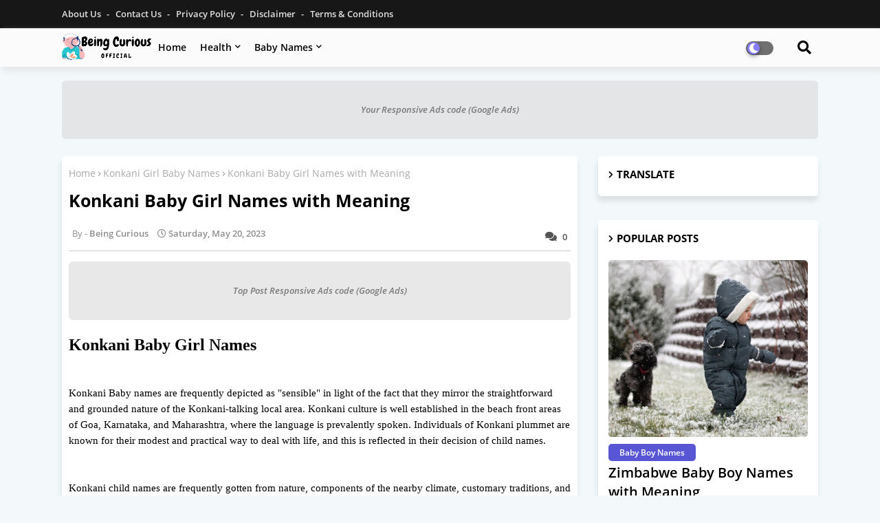

--- FILE ---
content_type: text/html; charset=utf-8
request_url: https://www.google.com/recaptcha/api2/aframe
body_size: 270
content:
<!DOCTYPE HTML><html><head><meta http-equiv="content-type" content="text/html; charset=UTF-8"></head><body><script nonce="C4qmEZYGqMi6X38hVU-R9w">/** Anti-fraud and anti-abuse applications only. See google.com/recaptcha */ try{var clients={'sodar':'https://pagead2.googlesyndication.com/pagead/sodar?'};window.addEventListener("message",function(a){try{if(a.source===window.parent){var b=JSON.parse(a.data);var c=clients[b['id']];if(c){var d=document.createElement('img');d.src=c+b['params']+'&rc='+(localStorage.getItem("rc::a")?sessionStorage.getItem("rc::b"):"");window.document.body.appendChild(d);sessionStorage.setItem("rc::e",parseInt(sessionStorage.getItem("rc::e")||0)+1);localStorage.setItem("rc::h",'1769162591985');}}}catch(b){}});window.parent.postMessage("_grecaptcha_ready", "*");}catch(b){}</script></body></html>

--- FILE ---
content_type: text/javascript; charset=UTF-8
request_url: https://www.beingcuriousofficial.com/feeds/posts/default?alt=json-in-script&max-results=4&callback=jQuery22404805996532480976_1769162589364&_=1769162589365
body_size: 19730
content:
// API callback
jQuery22404805996532480976_1769162589364({"version":"1.0","encoding":"UTF-8","feed":{"xmlns":"http://www.w3.org/2005/Atom","xmlns$openSearch":"http://a9.com/-/spec/opensearchrss/1.0/","xmlns$blogger":"http://schemas.google.com/blogger/2008","xmlns$georss":"http://www.georss.org/georss","xmlns$gd":"http://schemas.google.com/g/2005","xmlns$thr":"http://purl.org/syndication/thread/1.0","id":{"$t":"tag:blogger.com,1999:blog-7543638349396164224"},"updated":{"$t":"2024-11-06T08:13:48.210+05:30"},"category":[{"term":"Baby Names"},{"term":"Baby Names by Country Origin"},{"term":"Boy Names"},{"term":"Girl Names"},{"term":"Baby Boy Names"},{"term":"Baby Girl Names"},{"term":"Girl Baby Names"},{"term":"Boy Baby Names"},{"term":"Indian Baby Names"},{"term":"Health"},{"term":"Ayurveda Tips"},{"term":"Home Remedies"},{"term":"Britain Baby Names"},{"term":"Dutch Baby Names"},{"term":"England Baby Names"},{"term":"Irish Baby Names"},{"term":"Lithuanian Baby Names"},{"term":"UK Baby Names"},{"term":"Aboriginal Baby Names"},{"term":"Afghanistani Baby Names"},{"term":"African Baby Names"},{"term":"Albanian Baby Names"},{"term":"Algerian Baby Names"},{"term":"American Baby Names"},{"term":"Anglo Indian Baby Names"},{"term":"Arabic Baby Names"},{"term":"Aramaic Baby Names"},{"term":"Argentinian Baby Names"},{"term":"Armenian Baby Names"},{"term":"Asian Baby Names"},{"term":"Assamese Baby Names"},{"term":"Australian Baby Names"},{"term":"Austrian Baby Names"},{"term":"Aztec Baby Names"},{"term":"Bahraini Baby Names"},{"term":"Bangladeshi Baby Names"},{"term":"Basque Baby Names"},{"term":"Belgium Baby Names"},{"term":"Bengali Baby Names"},{"term":"Bhojpuri Baby Names"},{"term":"Bhutanese Baby Names"},{"term":"Bihari Baby Names"},{"term":"Bodo Baby Names"},{"term":"Brazilian Baby Names"},{"term":"Breton Baby Names"},{"term":"Brunei Baby Names"},{"term":"Buddhist Baby Names"},{"term":"Canada Baby Names"},{"term":"Celtic Baby Names"},{"term":"Chilean Baby Names"},{"term":"Chinese Baby Names"},{"term":"Christian Baby Names"},{"term":"Colombian Baby Names"},{"term":"Costa Rican Baby Names"},{"term":"Croatian Baby Names"},{"term":"Cuban Baby Names"},{"term":"Cyprus Baby Names"},{"term":"Czech Republic Baby Names"},{"term":"Denmark Baby Names"},{"term":"Disease"},{"term":"Dogri Baby Names"},{"term":"Dominica Baby Names"},{"term":"Dutch Baby Boy Names"},{"term":"Dutch Baby Girl Names"},{"term":"Dutch Boy Baby Names"},{"term":"Dutch Girl Baby Names"},{"term":"Egyptian Baby Names"},{"term":"English Baby Names"},{"term":"Estonian Baby Names"},{"term":"European Baby Names"},{"term":"Filipino Baby Names"},{"term":"Finland Baby Names"},{"term":"Foreign Baby Names"},{"term":"French Baby Names"},{"term":"Gaelic Baby Names"},{"term":"German Baby Names"},{"term":"Greece Baby Names"},{"term":"Greek Baby Names"},{"term":"Gujarati Baby Names"},{"term":"Guyana Baby Names"},{"term":"Haitian Baby Names"},{"term":"Haryanvi Baby Names"},{"term":"Hawaiian Baby Names"},{"term":"Hindi Baby Names"},{"term":"Hindu Baby Names"},{"term":"Hong Kong Baby Names"},{"term":"Hungarian Baby Names"},{"term":"Icelandic Baby Names"},{"term":"Incan Baby Names"},{"term":"Indonesian Baby Names"},{"term":"Iran Baby Names"},{"term":"Irish Baby Girl Names"},{"term":"Irish Girl Baby Names"},{"term":"Israeli Baby Names"},{"term":"Italian Baby Names"},{"term":"Jain Baby Names"},{"term":"Jamaica Baby Names"},{"term":"Japanese Baby Names"},{"term":"Jewish Baby Names"},{"term":"Jordan Baby Names"},{"term":"Kannada Baby Names"},{"term":"Kannada Girl Baby Names"},{"term":"Karbi Baby Names"},{"term":"Kashmiri Baby Names"},{"term":"Kazakhstan Baby Names"},{"term":"Kenya Baby Names"},{"term":"Konkani Baby Names"},{"term":"Korean Baby Names"},{"term":"Kuwait Baby Names"},{"term":"Laos Baby Names"},{"term":"Latin Baby Names"},{"term":"Latvian Baby Names"},{"term":"Lebanon Baby Names"},{"term":"Liechtenstein baby Names"},{"term":"Lithuanian Baby Boy Names with Meaning"},{"term":"Lithuanian Baby Girl Names with meaning"},{"term":"Luxembourg Baby Names"},{"term":"Macao Baby Names"},{"term":"Maithili Baby Names"},{"term":"Malayalam Baby Names"},{"term":"Malayali Baby Names"},{"term":"Malaysian Baby Names"},{"term":"Maldives Baby Names"},{"term":"Manipuri Baby Names"},{"term":"Marathi Baby Names"},{"term":"Marwadi Baby Names"},{"term":"Mexican Baby Names"},{"term":"Modern Baby Names"},{"term":"Morocco Baby Names"},{"term":"Muslim Baby Names"},{"term":"Myanmar Baby Names"},{"term":"Nagpuri Baby Names"},{"term":"Nahuatl Baby Names"},{"term":"Namibia Baby Names"},{"term":"Native American Baby Names"},{"term":"Netherland Baby Names"},{"term":"Nordic Baby Names"},{"term":"North Korea Baby Names"},{"term":"Norwegian Baby Names"},{"term":"Odiya Baby Names"},{"term":"Oman Baby Names"},{"term":"Oriya Baby Names"},{"term":"Palestine Baby Names"},{"term":"Panama Baby Names"},{"term":"Peru Baby Names"},{"term":"Philippines Baby Names"},{"term":"Poland Baby Names"},{"term":"Polish Baby Names"},{"term":"Polynesian Baby Names"},{"term":"Portugal Baby Names"},{"term":"Punjabi Baby Names"},{"term":"Qatar Baby Names"},{"term":"Rajasthani Baby Names"},{"term":"Romani Baby Names"},{"term":"Romansh Baby Names"},{"term":"Russian Baby Names"},{"term":"Sanskrit Baby Names"},{"term":"Santali Baby Names"},{"term":"Saudi Arab Baby Names"},{"term":"Saurashtra Baby Names"},{"term":"Scottish Baby Names"},{"term":"Serbian Baby Names"},{"term":"Sikh Baby Names"},{"term":"Sindhi Baby Names"},{"term":"Singapore Baby Names"},{"term":"Singaporean Baby Names"},{"term":"Slavic Baby Names"},{"term":"Slovakia Baby Names"},{"term":"South African Baby Names"},{"term":"South Korean Baby Names"},{"term":"Spain Baby Names"},{"term":"Spanish Baby Names"},{"term":"Sri Lankan Baby Names"},{"term":"Swahili Baby Names"},{"term":"Sweden Baby Names"},{"term":"Swedish Baby names"},{"term":"Swiss Baby Names"},{"term":"Switzerland Baby Names"},{"term":"Syria Baby Names"},{"term":"Taiwan Baby Names"},{"term":"Tamil Baby Names"},{"term":"Telugu Baby Names"},{"term":"Thai Baby Names"},{"term":"Tulu Baby Names"},{"term":"Turkish Baby Names"},{"term":"UAE Baby Names"},{"term":"Ukrainian Baby Names"},{"term":"Urdu Baby Names"},{"term":"Uzbekistan Baby Names"},{"term":"Vatican City Baby Names"},{"term":"Venezuela Baby Names"},{"term":"Welsh City Baby Names"},{"term":"West Indies Baby Names"},{"term":"Western Baby Names"},{"term":"Yemen Baby Names"},{"term":"Yiddish Baby Names"},{"term":"Zambia Baby Names"},{"term":"Zimbabwe Baby Names"},{"term":"Aboriginal Baby Boy Names"},{"term":"Aboriginal Baby Boy Names with Meaning"},{"term":"Aboriginal Baby Girl Names"},{"term":"Aboriginal Baby Girl Names with Meaning"},{"term":"Aboriginal Boy Baby Names"},{"term":"Aboriginal Girl Baby Names"},{"term":"Afghanistani Baby Boy Names with Meaning"},{"term":"Afghanistani Baby Girl Names with Meaning"},{"term":"African Baby Boy Names"},{"term":"African Baby Girl Names"},{"term":"African Boy Baby Names"},{"term":"African Girl Baby Names"},{"term":"Albanian Baby Boy Names"},{"term":"Albanian Baby Boy Names with Meaning"},{"term":"Albanian Baby Girl Names"},{"term":"Albanian Baby Girl Names with Meaning"},{"term":"Albanian Boy Baby Names"},{"term":"Albanian Girl Baby Names"},{"term":"Algerian Baby Boy Names with Meaning"},{"term":"Algerian Baby Girl Names with Meaning"},{"term":"American Baby Boy Names"},{"term":"American Baby Girl Names"},{"term":"American Boy Baby Names"},{"term":"American Girl Baby Names"},{"term":"Anglo Indian Baby Boy Names"},{"term":"Anglo Indian Baby Boy Names with Meaning"},{"term":"Anglo Indian Baby Girl Names"},{"term":"Anglo Indian Baby Girl Names with Meaning"},{"term":"Anglo Indian Boy Baby Names"},{"term":"Anglo Indian Girl Baby Names"},{"term":"Arabic Baby Boy Names"},{"term":"Arabic Baby Boy Names with Meaning"},{"term":"Arabic Baby Girl Names"},{"term":"Arabic Baby Girl Names with Meaning"},{"term":"Arabic Boy Baby Names"},{"term":"Arabic Girl Baby Girl Names"},{"term":"Aramaic Baby Boy Names"},{"term":"Aramaic Baby Boy Names with Meaning"},{"term":"Aramaic Baby Girl Names"},{"term":"Aramaic Baby Girl Names with Meaning"},{"term":"Aramaic Boy Baby Names"},{"term":"Aramaic Girl Baby Names"},{"term":"Argentinian Baby Boy Names with Meaning"},{"term":"Argentinian Baby Girl Names with Meaning"},{"term":"Armenian Baby Boy Names"},{"term":"Armenian Baby Boy Names with Meaning"},{"term":"Armenian Baby Girl Names"},{"term":"Armenian Baby Girl Names with Meaning"},{"term":"Armenian Boy"},{"term":"Armenian Girl Baby Names"},{"term":"Asian Baby Boy Names"},{"term":"Asian Baby Girl Names"},{"term":"Asian Boy Baby Names"},{"term":"Asian Girl Baby Names"},{"term":"Assamese Baby Boy Names"},{"term":"Assamese Baby Girl Names"},{"term":"Assamese Boy Baby Names"},{"term":"Assamese Girl Baby Names"},{"term":"Australian Baby Boy Names"},{"term":"Australian Baby Girl Names"},{"term":"Australian Boy Baby Names"},{"term":"Australian Girl Baby Names"},{"term":"Austrian Baby Boy Names with Meaning"},{"term":"Austrian Baby Girl Names with Meaning"},{"term":"Aztec Baby Boy Names"},{"term":"Aztec Baby Boy Names with Meaning"},{"term":"Aztec Baby Girl Names"},{"term":"Aztec Baby Girl Names with Meaning"},{"term":"Aztec Boy Baby Names"},{"term":"Aztec Girl Baby Names"},{"term":"Baby Girl Baby Names"},{"term":"Baby Names by Origin"},{"term":"Bahraini Baby Boy Names with Meaning"},{"term":"Bahraini Baby Girl Names with Meaning"},{"term":"Bangladeshi Baby Boy Names with Meaning"},{"term":"Bangladeshi Baby Girl Names with Meaning"},{"term":"Basque Baby Boy"},{"term":"Basque Baby Boy Names Meaning"},{"term":"Basque Baby Girl Names"},{"term":"Basque Baby Girl Names with Meaning"},{"term":"Basque Boy Baby"},{"term":"Basque Girl Baby Names"},{"term":"Belgium Baby Boy Names"},{"term":"Belgium Baby Girl Names"},{"term":"Belgium Boy Baby Names"},{"term":"Belgium Girl Baby Names"},{"term":"Bengali Baby Boy Names"},{"term":"Bengali Baby Girl Names"},{"term":"Bengali Boy Baby Names"},{"term":"Bengali Girl Baby Names"},{"term":"Bhojpuri Baby Boy Names"},{"term":"Bhojpuri Baby Girl Names"},{"term":"Bhojpuri Boy Baby Names"},{"term":"Bhojpuri Girl Baby Names"},{"term":"Bhutanese Baby Boy Names with Meaning"},{"term":"Bhutanese Baby Girl Names with Meaning"},{"term":"Bihari Baby Boy Names"},{"term":"Bihari Baby Girl Names"},{"term":"Bihari Boy Baby Names"},{"term":"Bihari Girl Baby Names"},{"term":"Brazilian Baby Boy Names with Meaniing"},{"term":"Brazilian Baby Girl Names with Meaning"},{"term":"Breton Baby Boy Names with Meaning"},{"term":"Breton Baby Girl Names with Meaning"},{"term":"Breton Girl Baby Names with Meaning"},{"term":"Britain Baby Boy Names with Meaning"},{"term":"Britain Baby Girl Names with Meaning"},{"term":"Brunei Baby Boy Names with Meaning"},{"term":"Brunei Baby Girl Names with Meaning"},{"term":"Buddhist Baby Boy Names"},{"term":"Buddhist Baby Girl Names"},{"term":"Buddhist Boy Baby Names"},{"term":"Buddhist Girl Baby Names"},{"term":"Bulgarian Baby Boy Names"},{"term":"Bulgarian Baby Boy Names with Meaning"},{"term":"Bulgarian Baby Girl Names"},{"term":"Bulgarian Baby Girl Names with Meaning"},{"term":"Bulgarian Baby Names"},{"term":"Bulgarian Boy Baby Names"},{"term":"Bulgarian Girl Baby Names"},{"term":"Cambodian Baby Boy Names"},{"term":"Cambodian Baby Boy Names with Meaning"},{"term":"Cambodian Baby Girl Names"},{"term":"Cambodian Baby Girl Names with Meaning"},{"term":"Cambodian Baby Names"},{"term":"Cambodian Boy Baby Names"},{"term":"Cambodian Girl Baby Girl Names with Meaning"},{"term":"Cambodian Girl Baby Names"},{"term":"Canada Baby Boy Names"},{"term":"Canada Baby Girl Names"},{"term":"Canada Boy Baby Names"},{"term":"Canada Girl Baby Names"},{"term":"Canadian Baby Boy Names"},{"term":"Canadian Baby Girl Names"},{"term":"Canadian Baby Names"},{"term":"Canadian Boy Baby Names"},{"term":"Celtic Baby Boy Names with Meaning"},{"term":"Celtic Baby Girl Names with Meaning"},{"term":"Chilean Baby Boy Names with Meaning"},{"term":"Chilean Baby Girl Names with Meaning"},{"term":"Chinese Baby Boy Names"},{"term":"Chinese Baby Girl Names"},{"term":"Chinese Boy Baby Names"},{"term":"Chinese Girl Baby Names"},{"term":"Colombian Baby Boy Names with Meaning"},{"term":"Colombian Baby Girl Names with Meaning"},{"term":"Costa Rican Baby Boy Names with Meaning"},{"term":"Costa Rican Baby Girl Names with Meaning"},{"term":"Croatian Baby Boy Names with Meaning"},{"term":"Croatian Baby Girl Names with Meaning"},{"term":"Cuban Baby Boy Names with Meaning"},{"term":"Cuban Baby Girl Names with Meaning"},{"term":"Cute"},{"term":"Cyprus Baby Boy Names with Meaning"},{"term":"Czech Republic Baby Boy Names with Meaning"},{"term":"Czech Republic Baby Girl Names with Meaning"},{"term":"Denmark Baby Boy Names with Meaning"},{"term":"Denmark Baby Girl Names with Meaning"},{"term":"Dominica Baby Boy Names with Meaning"},{"term":"Dominica Baby Girl Names with Meaning"},{"term":"Dutch Baby Boy Names with Meaning"},{"term":"Dutch Baby Girl Names with Meaning"},{"term":"Dutch Boy Baby Names with Meaning"},{"term":"Dutch Girl Baby Names with Meaning"},{"term":"Egyptian Baby Boy Names"},{"term":"Egyptian Baby Boy Names with Meaning"},{"term":"Egyptian Baby Girl Names"},{"term":"Egyptian Baby Girl Names with Meaning"},{"term":"Egyptian Boy Baby Names"},{"term":"Egyptian Boy Baby Names with Meaning"},{"term":"Egyptian Girl Baby Names"},{"term":"Egyptian Girl Baby Names with Meaning"},{"term":"England Baby Boy Names with Meaning"},{"term":"England Baby Girl Names with Meaning"},{"term":"English Baby Girl Names"},{"term":"Estonian Baby Boy Names"},{"term":"Estonian Baby Boy Names with Meaning"},{"term":"Estonian Baby Girl Names"},{"term":"Estonian Baby Girl Names with Meaning"},{"term":"Estonian Boy Baby Names"},{"term":"Estonian Boy Baby Names with Meaning"},{"term":"Estonian Girl Baby Names"},{"term":"Estonian Girl Baby Names with Meaning"},{"term":"European Baby Boy Names"},{"term":"European Baby Boy Names with Meaning"},{"term":"European Baby Girl Names"},{"term":"European Baby Girl Names with Meaning"},{"term":"European Boy Baby Names"},{"term":"European Girl Baby Names"},{"term":"Filipino Baby Boy Names"},{"term":"Filipino Baby Boy Names with Meaning"},{"term":"Filipino Baby Girl Names"},{"term":"Filipino Baby Girl Names with Meaning"},{"term":"Filipino Boy Baby Names"},{"term":"Filipino Boy Baby Names with Meaning"},{"term":"Filipino Girl Baby Names"},{"term":"Filipino Girl Baby Names with Meaning"},{"term":"Finland Baby Boy Names with Meaning"},{"term":"Finland Baby Girl Names with Meaning"},{"term":"Foreign Baby Boy Names with Meaning"},{"term":"Foreign Baby Girl Names with Meaning"},{"term":"French Baby Boy Names"},{"term":"French Baby Girl Names"},{"term":"French Boy Baby Names"},{"term":"French Girl Baby Names"},{"term":"Gaelic Baby Girl Names with Meaning"},{"term":"German Baby Boy Names"},{"term":"German Baby Girl Names"},{"term":"German Boy Baby Names"},{"term":"German Girl Baby Names"},{"term":"Greece Baby Boy Names"},{"term":"Greece Baby Boy Names with Meaning"},{"term":"Greece Baby Girl Names"},{"term":"Greece Baby Girl Names with Meaning"},{"term":"Greece Boy Baby Names"},{"term":"Greece Boy Baby Names with Meaning"},{"term":"Greece Girl Baby Names"},{"term":"Greece Girl Baby Names with Meaning"},{"term":"Greek Baby Boy Names"},{"term":"Greek Baby Girl Names"},{"term":"Greek Boy Baby Names"},{"term":"Greek Girl Baby Names"},{"term":"Greek God"},{"term":"Greek God Hritik Roshan"},{"term":"Guyana Baby Boy Names with Meaning"},{"term":"Guyana Baby Girl Names with Meaning"},{"term":"Haitian Baby Boy Names"},{"term":"Haitian Baby Boy Names with Meaning"},{"term":"Haitian Baby Girl Names"},{"term":"Haitian Baby Girl Names with Meaning"},{"term":"Haitian Boy Baby Names"},{"term":"Haitian Boy Baby Names with Meaning"},{"term":"Haitian Girl Baby Names"},{"term":"Haitian Girl Baby Names with Meaning"},{"term":"Haryanvi Baby Boy Names"},{"term":"Haryanvi Baby Girl Names"},{"term":"Haryanvi Boy Baby Names"},{"term":"Haryanvi Girl Baby Names"},{"term":"Hawaiian Baby Boy Names"},{"term":"Hawaiian Baby Boy Names with Meaning"},{"term":"Hawaiian Baby Girl Names"},{"term":"Hawaiian Baby Girl Names with Meaning"},{"term":"Hawaiian Boy Baby Names"},{"term":"Hawaiian Boy Baby Names with Meaning"},{"term":"Hawaiian Girl Baby Names"},{"term":"Hawaiian Girl Baby Names with Meaning"},{"term":"Hebrew Baby Boy Names"},{"term":"Hebrew Baby Boy Names with Meaning"},{"term":"Hebrew Baby Girl Names"},{"term":"Hebrew Baby Girl Names with Meaning"},{"term":"Hebrew Baby Names"},{"term":"Hebrew Boy Baby Names"},{"term":"Hebrew Boy Baby Names with Meaning"},{"term":"Hebrew Girl Baby Names"},{"term":"Hebrew Girl Baby Names with Meaning"},{"term":"Hong Kong Baby Boy Names"},{"term":"Hong Kong Baby Girl Names"},{"term":"Hong Kong Boy Baby Names"},{"term":"Hong Kong Girl Baby Names"},{"term":"Hungarian Baby Boy Names with Meaning"},{"term":"Hungarian Baby Girl Names with Meaning"},{"term":"Icelandic Baby Girl Names"},{"term":"Icelandic Baby Girl Names with Meaning"},{"term":"Incan Baby Boy Names"},{"term":"Incan Baby Boy Names with Meaning"},{"term":"Incan Baby Girl Names"},{"term":"Incan Baby Girl Names with Meaning"},{"term":"Incan Boy Baby Names"},{"term":"Incan Boy Baby Names with Meaning"},{"term":"Incan Girl Baby Names"},{"term":"Incan Girl Baby Names with Meaning"},{"term":"Indian Baby Boy Names"},{"term":"Indian Baby Girl Names"},{"term":"Indian Baby Names by Origin"},{"term":"Indian Boy Baby Names"},{"term":"Indian Girl Baby Names"},{"term":"Indonesian Baby Boy Names"},{"term":"Indonesian Baby Boy Names with Meaning"},{"term":"Indonesian Baby Girl Names"},{"term":"Indonesian Baby Girl Names with Meaning"},{"term":"Indonesian Boy Baby Names"},{"term":"Indonesian Girl Baby Names with Meaning"},{"term":"Iran Baby Boy Names"},{"term":"Iran Baby Boy Names with Meaning"},{"term":"Iran Baby Girl Names"},{"term":"Iran Baby Girl Names with Meaning"},{"term":"Iran Boy Baby Names"},{"term":"Iran Girl Baby Names"},{"term":"Iranian Baby Boy Names"},{"term":"Iranian Baby Girl Names"},{"term":"Iranian Boy Baby Names"},{"term":"Iranian Girl Baby Names"},{"term":"Ireland Baby Boy Names"},{"term":"Ireland Baby Boy Names with Meaning"},{"term":"Ireland Baby Girl Names"},{"term":"Ireland Baby Girl Names with Meaning"},{"term":"Ireland Baby Names"},{"term":"Ireland Boy Baby Names"},{"term":"Ireland Girl Baby Names"},{"term":"Irish Baby Boy Names"},{"term":"Irish Baby Boy Names with Meaning"},{"term":"Irish Baby Girl Names with Meaning"},{"term":"Irish Boy Baby Names"},{"term":"Irish Boy Baby Names with Meaning"},{"term":"Irish Girl Baby Names with Meaning"},{"term":"Israeli Baby Boy Names with Meaning"},{"term":"Israeli Baby Girl Names with Meaning"},{"term":"Italian Baby Boy Names"},{"term":"Italian Baby Girl Names"},{"term":"Italian Boy Baby Names"},{"term":"Italian Girl Baby Names"},{"term":"Jamaica Baby Boy Names with Meaning"},{"term":"Jamaica Baby Girl Names with Meaning"},{"term":"Japanese Baby Boy Names"},{"term":"Japanese Baby Girl Names"},{"term":"Japanese Boy Baby Names"},{"term":"Japanese Girl Baby Names"},{"term":"Jewish Baby Boy Names with Meaning"},{"term":"Jewish Baby Girl Names with Meaning"},{"term":"Jordan Baby Boy Names with Meaning"},{"term":"Jordan Baby Girl Names with Meaning"},{"term":"Kannada Baby Boy Names"},{"term":"Kannada Baby Girl Names"},{"term":"Karbi Baby Boy Names"},{"term":"Karbi Baby Girl Names"},{"term":"Karbi Boy Baby Names"},{"term":"Karbi Girl Baby Names"},{"term":"Kashmiri Baby Boy Names"},{"term":"Kashmiri Baby Girl Names"},{"term":"Kashmiri Boy Baby Names"},{"term":"Kashmiri Girl Baby Names"},{"term":"Kazakhstan Baby Boy Names with Meaning"},{"term":"Kazakhstan Baby Girl Names with Meaning"},{"term":"Kenya Baby Boy Names with Meaning"},{"term":"Kenya Baby Girl Names with Meaning"},{"term":"Konkani Baby Boy Names"},{"term":"Konkani Baby Girl Names"},{"term":"Konkani Boy Baby Names"},{"term":"Konkani Girl Baby Names"},{"term":"Korean Baby Boy Names"},{"term":"Korean Baby Girl Names"},{"term":"Korean Boy Baby Names"},{"term":"Korean Girl Baby Names"},{"term":"Kuwait Baby Boy Names with Meaning"},{"term":"Kuwait Baby Girl Names with Meaning"},{"term":"Laos Baby Boy Names with Meaning"},{"term":"Laos Baby Girl Names with Meaning"},{"term":"Latin Baby Boy Names"},{"term":"Latin Baby Boy Names with Meaning"},{"term":"Latin Baby Girl Names"},{"term":"Latin Baby Girl Names with Meaning"},{"term":"Latin Boy Baby Names"},{"term":"Latin Boy Baby Names with Meaning"},{"term":"Latin Girl Baby Names"},{"term":"Latin Girl Baby Names with Meaning"},{"term":"Latvian Baby Boy Names with Meaning"},{"term":"Latvian Baby Girl Names with Meaning"},{"term":"Lebanon Baby Boy Names with Meaning"},{"term":"Lebanon Baby Girl Names with Meaning"},{"term":"Liechtenstein Baby Girl Names with Meaning"},{"term":"Liechtenstein baby Boy Names with Meaning"},{"term":"Lithuanian Baby Boy Names"},{"term":"Lithuanian Boy Baby Names with Meaning"},{"term":"Lithuanian Girl Baby Names"},{"term":"Lithuanian Girl Baby Names with meaning"},{"term":"Luxembourg Baby Boy Names with Meaning"},{"term":"Luxembourg Baby Girl Names with Meaning"},{"term":"Macao Baby Boy Names with Meaning"},{"term":"Macao Baby Girl Names with Meaning"},{"term":"Malayalam Baby Boy Names"},{"term":"Malayalam Baby Girl Names"},{"term":"Malayalam Boy Baby Names"},{"term":"Malayalam Girl Baby Names"},{"term":"Malaysian Baby Boy Names"},{"term":"Malaysian Baby Girl Names"},{"term":"Malaysian Baby Girl Names with Meaning"},{"term":"Malaysian Boy Baby Names"},{"term":"Malaysian Boy Baby Names with Meaning"},{"term":"Malaysian Girl Baby Names with Meaning"},{"term":"Maldives Baby Boy Names with Meaning"},{"term":"Maldives Baby Girl Names with Meaning"},{"term":"Mangolian Baby Girl Names"},{"term":"Mangolian Baby Names"},{"term":"Mangolian Girl Baby Names"},{"term":"Mangolian Girl Baby Names with Meaning"},{"term":"Maori Baby Boy Names"},{"term":"Maori Baby Boy Names with Meaning"},{"term":"Maori Baby Girl Names"},{"term":"Maori Baby Girl Names with Meaning"},{"term":"Maori Baby Names"},{"term":"Maori Boy Baby Names"},{"term":"Maori Girl Baby Names"},{"term":"Maori Girl Baby Names with Meaning"},{"term":"Marwadi Baby Boy Names"},{"term":"Marwadi Baby Girl Names"},{"term":"Marwadi Boy Baby Names"},{"term":"Marwadi Girl Baby Names"},{"term":"Mexican Baby Boy Names"},{"term":"Mexican Baby Boy Names with Meaning"},{"term":"Mexican Baby Girl Names with Meaning"},{"term":"Mexican Boy Baby Names"},{"term":"Mexico Baby Names"},{"term":"Mongolian Baby Boy Names"},{"term":"Mongolian Baby Names"},{"term":"Mongolian Boy Baby Names"},{"term":"Mongolian Boy Baby Names with Meaning"},{"term":"Morocco Baby Boy Names with Meaning"},{"term":"Morocco Baby Girl Names with Meaning"},{"term":"Myanmar Baby Boy Names with Meaning"},{"term":"Myanmar Baby Girl Names with Meaning"},{"term":"Nahuatl Baby Boy Names with Meaning"},{"term":"Nahuatl Baby Girl Names with Meaning"},{"term":"Names By Country Origin"},{"term":"Namibia Baby Boy Names with Meaning"},{"term":"Namibia Baby Girl Names with Meaning"},{"term":"Native American Baby Boy Names with Meaning"},{"term":"Native American Baby Girl Names with Meaning"},{"term":"Native American Boy Baby Names with Meaning"},{"term":"Native American Girl Baby Names with Meaning"},{"term":"Nepali Baby Boy Names"},{"term":"Nepali Baby Boy Names with Meaning"},{"term":"Nepali Baby Girl Names with Meaning"},{"term":"Nepali Baby Names"},{"term":"Nepali Boy Baby Names"},{"term":"Nepali Boy Baby Names with Meaning"},{"term":"Nepali Girl Baby Names"},{"term":"Nepali Girl Baby Names with Meaning"},{"term":"Nepolean Baby Boy Names"},{"term":"Nepolean Baby Boy Names with Meaning"},{"term":"Nepolean Baby Girl Names"},{"term":"Nepolean Baby Girl Names with Meaning"},{"term":"Nepolean Boy Baby Names"},{"term":"Nepolean Boy Baby Names with Meaning"},{"term":"Nepolean Girl Baby Names"},{"term":"Nepolean Girl Baby Names with Meaning"},{"term":"Netherland Baby Boy Names"},{"term":"Netherland Baby Boy Names with Meaning"},{"term":"Netherland Baby Girl Names"},{"term":"Netherland Baby Girl Names With Meaning"},{"term":"Nigerian Baby Boy Names"},{"term":"Nigerian Baby Boy Names with Meaning"},{"term":"Nigerian Baby Girl Names"},{"term":"Nigerian Baby Girl Names with Meaning"},{"term":"Nigerian Boy Baby Names"},{"term":"Nigerian Girl Baby Names"},{"term":"Nordic Baby Boy Names with Meaninig"},{"term":"Nordic Baby Girl Names with Meaning"},{"term":"North Korea Baby Boy Names with Meaning"},{"term":"North Korea Baby Girl Names with Meaning"},{"term":"Norway Baby Boy Names"},{"term":"Norway Baby Girl Names"},{"term":"Norway Baby Names"},{"term":"Norway Boy Baby Names"},{"term":"Norway Boy Baby Names with Meaning"},{"term":"Norway Girl Baby Names"},{"term":"Norway Girl Baby Names with Meaning"},{"term":"Norwegian Baby Boy Names with Meaning"},{"term":"Norwegian Baby Girl Names with Meaning"},{"term":"Oman Baby Boy Names with Meaning"},{"term":"Oman Baby Girl Names with Meaning"},{"term":"Oriya Baby Boy Names"},{"term":"Oriya Baby Girl Names"},{"term":"Oriya Boy Baby Names"},{"term":"Oriya Girl Baby Names"},{"term":"Pakistani Baby Boy Names"},{"term":"Pakistani Baby Girl Names"},{"term":"Pakistani Baby Girl Names with Meaning"},{"term":"Pakistani Baby Names"},{"term":"Pakistani Boy Baby Names"},{"term":"Pakistani Boy Baby Names with Meaning"},{"term":"Pakistani Girl Baby Names"},{"term":"Pakistani Girl Baby Names with Meaning"},{"term":"Palestine Baby Boy Names with Meaning"},{"term":"Palestine Baby Girl Names with Meaning"},{"term":"Panama Baby Boy Names with Meaning"},{"term":"Panama Baby Girl Names with Meaning"},{"term":"Persian Baby Boy Names with Meaning"},{"term":"Persian Baby Girl Names"},{"term":"Persian Baby Girl Names with Meaning"},{"term":"Persian Baby Names"},{"term":"Persian Boy Baby Names"},{"term":"Persian Boy Baby Names with Meaning"},{"term":"Persian Girl Baby Names"},{"term":"Persian Girl Baby Names with Meaning"},{"term":"Peru Baby Boy Names with Meaning"},{"term":"Peru Baby Girl Names with Meaning"},{"term":"Philippines Baby Boy Names with Meaning"},{"term":"Philippines Baby Girl Names with Meaning"},{"term":"Poland Baby Boy Names with Meaning"},{"term":"Poland Baby Girl Names with Meaning"},{"term":"Polish Baby Boy Names"},{"term":"Polish Baby Boy Names with Meaning"},{"term":"Polish Baby Girl Names"},{"term":"Polish Baby Girl Names with Meaning"},{"term":"Polish Boy Baby Names"},{"term":"Polish Boy Baby Names with Meaning"},{"term":"Polish Girl Baby Names with Meaning"},{"term":"Polynesian Baby Boy Names"},{"term":"Polynesian Baby Boy Names with Meaning"},{"term":"Polynesian Baby Girl Names"},{"term":"Polynesian Boy Baby Names with Meaning"},{"term":"Polynesian Girl Baby Names"},{"term":"Polynesian Girl Baby Names with Meaning"},{"term":"Portugal Baby Boy Names with Meaning"},{"term":"Portugal Baby Girl Names with Meaning"},{"term":"Portuguese Baby Boy Names"},{"term":"Portuguese Baby Girl Names"},{"term":"Portuguese Baby Girl Names with Meaning"},{"term":"Portuguese Baby Names"},{"term":"Portuguese Boy Baby Names"},{"term":"Portuguese Boy Baby Names with Meaning"},{"term":"Portuguese Girl Baby Names"},{"term":"Punjabi Baby Boy Names"},{"term":"Punjabi Baby Girl Names"},{"term":"Punjabi Boy Baby Names"},{"term":"Punjabi Girl Baby Names"},{"term":"Qatar Baby Boy Names with Meaning"},{"term":"Qatar Baby Girl Names with Meaning"},{"term":"Rajasthan Baby Girl Names"},{"term":"Rajasthan Baby Names"},{"term":"Rajasthan Girl Baby Names"},{"term":"Rajasthani Baby Boy Names"},{"term":"Rajasthani Boy Baby Names"},{"term":"Romani Baby Boy Names with Meaning"},{"term":"Romani Baby Girl Names with Meaning"},{"term":"Romanian Baby Boy Names"},{"term":"Romanian Baby Boy Names with Meaning"},{"term":"Romanian Baby Girl Names"},{"term":"Romanian Baby Girl Names with Meaning"},{"term":"Romanian Baby Names"},{"term":"Romanian Boy Baby Names with Meaning"},{"term":"Romanian Girl Baby Names"},{"term":"Romanian Girl Baby Names with Meaning"},{"term":"Romansh Baby Boy Names"},{"term":"Romansh Baby Girl Names"},{"term":"Romansh Baby Girl Names with Meaning"},{"term":"Romansh Boy Baby Names with Meaning"},{"term":"Romansh Girl Baby Names"},{"term":"Russian Baby Boy Names"},{"term":"Russian Baby Girl Names"},{"term":"Russian Boy Baby Names"},{"term":"Russian Girl Baby Names"},{"term":"Saudi Arab Baby Boy Names with Meaning"},{"term":"Saudi Arab Baby Girl Names with Meaning"},{"term":"Scandinavian Baby Boy Names"},{"term":"Scandinavian Baby Boy Names with Meaning"},{"term":"Scandinavian Baby Girl Names"},{"term":"Scandinavian Baby Names"},{"term":"Scandinavian Boy Baby Names"},{"term":"Scandinavian Girl Baby Names"},{"term":"Scandinavian Girl Baby Names with Meaning"},{"term":"Scottish Baby Boy Names"},{"term":"Scottish Baby Girl Names"},{"term":"Scottish Boy Baby Boy"},{"term":"Scottish Girl Baby Names"},{"term":"Serbian Baby Boy Names"},{"term":"Serbian Baby Girl Names"},{"term":"Serbian Boy Baby Names"},{"term":"Serbian Girl Baby Names"},{"term":"Sikh Baby Boy Names"},{"term":"Sikh Baby Girl Names"},{"term":"Sikh Boy Baby Names"},{"term":"Sikh Girl Baby Names"},{"term":"Sindhi Baby Boy Names"},{"term":"Sindhi Baby Girl Names"},{"term":"Sindhi Boy Baby Names"},{"term":"Sindhi Girl Baby Names"},{"term":"Singapore Baby Boy Names with Meaning"},{"term":"Singapore Baby Girl Names"},{"term":"Singapore Baby Girl Names with Meaning"},{"term":"Singapore Boy Baby Names"},{"term":"Singapore Girl Baby Names"},{"term":"Singaporean Baby Boy Names"},{"term":"Slavic Baby Boy Names with Meaning"},{"term":"Slavic Baby Girl Names with Meaning"},{"term":"Slovakia Baby Boy Names with Meaning"},{"term":"Slovakia Baby Girl Names with Meaning"},{"term":"South African Baby Boy Names with Meaning"},{"term":"South African Baby Girl Names with Meaning"},{"term":"South Korean Baby Boy Names with Meaning"},{"term":"South Korean Baby Girl Names with Meaning"},{"term":"Spain Baby Boy Names with Meaning"},{"term":"Spain Baby Girl Names with Meaning"},{"term":"Spanish Baby Boy Names with Names"},{"term":"Spanish Baby Girl Names  with Meaning"},{"term":"Sri Lankan Baby Boy Names with Meaning"},{"term":"Sri Lankan Baby Girl Names with Meaning"},{"term":"Swahili Baby Boy Names with Meaning"},{"term":"Swahili Baby Girl Names with Meaning"},{"term":"Sweden Baby Boy Names"},{"term":"Sweden Baby Girl Names"},{"term":"Sweden Boy Baby Names"},{"term":"Sweden Girl Baby Names"},{"term":"Swiss Baby Boy Names with Meaning"},{"term":"Swiss Baby Girl Names with Meaning"},{"term":"Switzerland Baby Boy Names with Meaning"},{"term":"Switzerland Baby Girl Names with Meaning"},{"term":"Syria Baby Boy Names with Meaning"},{"term":"Syria Baby Girl Names with Meaning"},{"term":"Taiwan Baby Boy Names with Meaning"},{"term":"Taiwan Baby Girl Names with Meaning"},{"term":"Thai Baby Boy Names"},{"term":"Thai Baby Boy Names with Meaning"},{"term":"Thai Baby Girl Names"},{"term":"Thai Baby Girl Names with Meaning"},{"term":"Thai Boy Baby Names"},{"term":"Thai Girl Baby Names"},{"term":"Tulu Baby Boy Names"},{"term":"Tulu Baby Girl Names"},{"term":"Tulu Boy Baby Names"},{"term":"Tulu Girl Baby Names"},{"term":"Turkish Baby Boy Names"},{"term":"Turkish Baby Girl Names"},{"term":"Turkish Boy Baby Names"},{"term":"Turkish Girl Baby Names"},{"term":"U.S.A Baby Names"},{"term":"UAE Baby Boy Names with Meaning"},{"term":"UAE Baby Girl Names with Meaning"},{"term":"UK Baby Boy Names"},{"term":"UK Baby Girl Names"},{"term":"UK Boy Baby Names"},{"term":"UK Girl Baby Names"},{"term":"US Baby Names"},{"term":"USA Baby Names"},{"term":"Ukrainian Baby Boy Names with Meaning"},{"term":"Ukrainian Baby Girl Names with Meaning"},{"term":"Uzbekistan Baby Boy Names with Meaning"},{"term":"Uzbekistan Baby Girl Names with Meaning"},{"term":"Vatican City Baby Boy Names with Meaning"},{"term":"Vatican City Baby Girl Names with Meaning"},{"term":"Venezuela Baby Boy Names with Meaning"},{"term":"Venezuela Baby Girl Names with Meaning"},{"term":"Vietnam Baby Boy Names"},{"term":"Vietnam Baby Girl Names"},{"term":"Vietnam Baby Names"},{"term":"Vietnam Boy Baby Names"},{"term":"Vietnam Girl Baby Names"},{"term":"Vietnamese Baby Boy Names"},{"term":"Vietnamese Baby Boy Names with Meaning"},{"term":"Vietnamese Baby Girl Names"},{"term":"Vietnamese Baby Names"},{"term":"Vietnamese Boy Baby Names"},{"term":"Vietnamese Girl Baby Names"},{"term":"Welsh City Baby Boy Names with Meaning"},{"term":"Welsh City Baby Girl Names with Meaning"},{"term":"West Indies Baby Boy Names with Meaning"},{"term":"West Indies Baby Girl Names with Meaning"},{"term":"Western Baby Boy Names"},{"term":"Western Baby Girl Names"},{"term":"Western Baby Girl Names with Meaning"},{"term":"Western Boy Baby Names"},{"term":"Western Girl Baby Names"},{"term":"Western Girl Baby Names with Meaning"},{"term":"Yemen Baby Boy Names with Meaning"},{"term":"Yemen Baby Girl Names with Meaning"},{"term":"Yiddish Baby Boy Names with Meaning"},{"term":"Yiddish Baby Girl Names with Meaning"},{"term":"Zambia Baby Boy Names with Meaning"},{"term":"Zambia Baby Girl Names with Meaning"},{"term":"Zimbabwe Baby Boy Names with Meaning"},{"term":"Zimbabwe Baby Girl Names with Meaning"}],"title":{"type":"text","$t":"Being Curious Official - Baby Names, Healthy Lifestyle"},"subtitle":{"type":"html","$t":"This Blog provides insights tips for choosing the perfect name for your baby. This Blog will help you to explore the various factors that may influence your decision, such as cultural traditions, family names, and personal preferences.  \n\nIn this Blog we will also explores the importance of health and fitness in our daily lives It emphasizes the benefits of regular exercise and a healthy diet, as well as providing practical tips on how to incorporate fitness and nutrition into your routine."},"link":[{"rel":"http://schemas.google.com/g/2005#feed","type":"application/atom+xml","href":"https:\/\/www.beingcuriousofficial.com\/feeds\/posts\/default"},{"rel":"self","type":"application/atom+xml","href":"https:\/\/www.blogger.com\/feeds\/7543638349396164224\/posts\/default?alt=json-in-script\u0026max-results=4"},{"rel":"alternate","type":"text/html","href":"https:\/\/www.beingcuriousofficial.com\/"},{"rel":"hub","href":"http://pubsubhubbub.appspot.com/"},{"rel":"next","type":"application/atom+xml","href":"https:\/\/www.blogger.com\/feeds\/7543638349396164224\/posts\/default?alt=json-in-script\u0026start-index=5\u0026max-results=4"}],"author":[{"name":{"$t":"Being Curious"},"uri":{"$t":"http:\/\/www.blogger.com\/profile\/11378874347871443746"},"email":{"$t":"noreply@blogger.com"},"gd$image":{"rel":"http://schemas.google.com/g/2005#thumbnail","width":"16","height":"16","src":"https:\/\/img1.blogblog.com\/img\/b16-rounded.gif"}}],"generator":{"version":"7.00","uri":"http://www.blogger.com","$t":"Blogger"},"openSearch$totalResults":{"$t":"403"},"openSearch$startIndex":{"$t":"1"},"openSearch$itemsPerPage":{"$t":"4"},"entry":[{"id":{"$t":"tag:blogger.com,1999:blog-7543638349396164224.post-7374928283154610924"},"published":{"$t":"2023-09-01T14:21:00.000+05:30"},"updated":{"$t":"2023-09-01T14:21:39.763+05:30"},"category":[{"scheme":"http://www.blogger.com/atom/ns#","term":"Baby Girl Names"},{"scheme":"http://www.blogger.com/atom/ns#","term":"Baby Names"},{"scheme":"http://www.blogger.com/atom/ns#","term":"Baby Names by Country Origin"},{"scheme":"http://www.blogger.com/atom/ns#","term":"Girl Baby Names"},{"scheme":"http://www.blogger.com/atom/ns#","term":"Girl Names"},{"scheme":"http://www.blogger.com/atom/ns#","term":"Zimbabwe Baby Girl Names with Meaning"},{"scheme":"http://www.blogger.com/atom/ns#","term":"Zimbabwe Baby Names"}],"title":{"type":"text","$t":"Zimbabwe Baby Girl Names with Meaning"},"content":{"type":"html","$t":"\u003Ch2 style=\"text-align: left;\"\u003E\u003Cspan style=\"font-family: verdana;\"\u003EZimbabwe Baby Girl Names \u003C\/span\u003E\u003C\/h2\u003E\u003Cspan style=\"font-family: verdana;\"\u003E\u003Cbr \/\u003EZimbabwean Baby names are interestingly formed by the country's rich social variety, verifiable stories, and semantic legacy. With north of twelve significant ethnic gatherings, each with its own dialects and customs, Zimbabwe brags a complex embroidery naming practices. Names frequently draw from native dialects like Shona, Ndebele, and numerous others, offering an abundance of implications well established in nearby traditions and convictions. This variety is a demonstration of the country's solidarity in variety and mirrors the complicated transaction between verifiable heritages and contemporary personality. \u003Cbr \/\u003E\u003Cbr \/\u003E  \u003Cbr \/\u003E\u003Cbr \/\u003EBesides, Zimbabwean child names frequently convey significant imagery connected to the country's set of experiences of battle and freedom. Many names celebrate public legends, freedom figures, and occasions that formed the country's way towards self-administration. These names go about as a living recognition for the penances made for opportunity and act as a way to pass down a feeling of satisfaction and strength to people in the future. Whether impacted by familial customs or permeated with the soul of nationhood, Zimbabwean child names embody a novel mix of culture, history, and character that make them stand apart on the worldwide stage.\u003Cbr \/\u003E  \u003Cbr \/\u003E\u003Cbr \/\u003E\u003C\/span\u003E\u003Cdiv class=\"separator\" style=\"clear: both; text-align: center;\"\u003E\u003Cimg border=\"0\" data-original-height=\"857\" data-original-width=\"1280\" height=\"383\" src=\"https:\/\/blogger.googleusercontent.com\/img\/b\/R29vZ2xl\/AVvXsEi3JQSuMSL4h805cXZhEmCOIPCzuz6T7mvFIw2zasNtz4gdxGDRri2LE32Y3qwNUbmLH8NGIaqsDWmOSqDSSOfkUDdQzValKSTzXSnaFFex_g47bDf3RTjLeIF6eAzCdy06Df2FNH0E7KuoAD1Sfjy_UjvG77yelKKZvI5pcjx7SRTaKgvwTPf0pbXOhZvS\/w573-h383\/Zimbabwe%20Baby%20Girl%20Names.jpg\" width=\"573\" \/\u003E\u003C\/div\u003E\u003Cdiv\u003E\u003Cbr \/\u003E\u003C\/div\u003E\u003Cspan\u003E\u003Ca name='more'\u003E\u003C\/a\u003E\u003C\/span\u003E\u003Cdiv\u003E\u003Cbr \/\u003E\u003C\/div\u003E\u003Ch3 style=\"text-align: left;\"\u003E\u003Cspan style=\"font-family: verdana;\"\u003EZimbabwe Latest Girl Baby Names Starting with A\u003C\/span\u003E\u003C\/h3\u003E\u003Cspan style=\"font-family: verdana;\"\u003E·         Amani - Meaning \"peace\" in Swahili. \u003Cbr \/\u003E\u003Cbr \/\u003E·         Anaya - A name of African origin meaning \"caring\" or \"compassionate.\" \u003Cbr \/\u003E\u003Cbr \/\u003E·         Akello - A Luo name meaning \"bringer of joy.\" \u003Cbr \/\u003E\u003Cbr \/\u003E·         Amina - Meaning \"trustworthy\" or \"faithful\" in Swahili. \u003Cbr \/\u003E\u003Cbr \/\u003E·         Amara - A name of Igbo origin that means \"grace\" or \"immortal.\" \u003Cbr \/\u003E\u003Cbr \/\u003E·         Ayanda - Zulu name meaning \"to increase\" or \"to augment.\" \u003Cbr \/\u003E\u003Cbr \/\u003E·         Aisulu - A unique name of Kazakh origin meaning \"moonlight.\" \u003Cbr \/\u003E\u003Cbr \/\u003E·         Anele - This Zulu name means \"sufficient\" or \"enough.\" \u003Cbr \/\u003E\u003Cbr \/\u003E\u003C\/span\u003E\u003Ch3\u003E\u003Cspan style=\"font-family: verdana;\"\u003EZimbabwe Latest Girl Baby Names Starting with B\u003C\/span\u003E\u003C\/h3\u003E\u003Cspan style=\"font-family: verdana;\"\u003E·         Buhle - A Ndebele name that means \"beauty.\" \u003Cbr \/\u003E\u003Cbr \/\u003E·         Busi - A name of Ndebele origin meaning \"blessed.\" \u003Cbr \/\u003E\u003Cbr \/\u003E·         Batsirai - Shona name that means \"help\" or \"support.\" \u003Cbr \/\u003E\u003Cbr \/\u003E·         Bongiwe - A name of Zulu origin meaning \"grateful\" or \"thankful.\" \u003Cbr \/\u003E\u003Cbr \/\u003E·         Batanai - Meaning \"unite\" in Shona. \u003Cbr \/\u003E\u003Cbr \/\u003E·         Banzi - A Ndebele name that means \"my treasure.\" \u003Cbr \/\u003E\u003Cbr \/\u003E·         Bhekithemba - Zulu name meaning \"look to hope\" or \"have hope.\" \u003Cbr \/\u003E\u003Cbr \/\u003E·         Buhlebenkosi - A Zulu name that means \"God's beauty.\" \u003Cbr \/\u003E\u003Cbr \/\u003E \u003Cbr \/\u003E\u003C\/span\u003E\u003Ch3\u003E\u003Cspan style=\"font-family: verdana;\"\u003EZimbabwe Latest Girl Baby Names Starting with C\u003C\/span\u003E\u003C\/h3\u003E\u003Cspan style=\"font-family: verdana;\"\u003E·         Chipo - A Shona name that means \"gift.\" \u003Cbr \/\u003E\u003Cbr \/\u003E·         Chiedza - Meaning \"light\" or \"brightness\" in Shona. \u003Cbr \/\u003E\u003Cbr \/\u003E·         Chenai - A Shona name meaning \"rejoice.\" \u003Cbr \/\u003E\u003Cbr \/\u003E·         Chakanetsa - A unique Shona name that means \"contentment.\" \u003Cbr \/\u003E\u003Cbr \/\u003E·         Chido - A Shona name that means \"love\" or \"affection.\" \u003Cbr \/\u003E\u003Cbr \/\u003E·         Cynthia - A more common name, but it means \"moon goddess\" in Greek. \u003Cbr \/\u003E\u003Cbr \/\u003E·         Chisomo - A Chewa name that means \"grace\" or \"mercy.\" \u003Cbr \/\u003E\u003Cbr \/\u003E·         Chantelle - A name of French origin meaning \"singer\" or \"song.\" \u003Cbr \/\u003E\u003Cbr \/\u003E \u003Cbr \/\u003E\u003C\/span\u003E\u003Ch3\u003E\u003Cspan style=\"font-family: verdana;\"\u003EZimbabwe Latest Girl Baby Names Starting with D\u003C\/span\u003E\u003C\/h3\u003E\u003Cspan style=\"font-family: verdana;\"\u003E·         Danai - A Shona name that means \"to be in love.\" \u003Cbr \/\u003E\u003Cbr \/\u003E·         Duduzile - A Ndebele name meaning \"comfort\" or \"consoled.\" \u003Cbr \/\u003E\u003Cbr \/\u003E·         Dzivaramazwi - A unique Shona name that means \"word of God.\" \u003Cbr \/\u003E\u003Cbr \/\u003E·         Dzidzai - A Shona name meaning \"teach\" or \"instruct.\" \u003Cbr \/\u003E\u003Cbr \/\u003E·         Delight - A name that means \"great pleasure\" or \"joy.\" \u003Cbr \/\u003E\u003Cbr \/\u003E·         Dorcas - A biblical name meaning \"gazelle\" or \"deer.\" \u003Cbr \/\u003E\u003Cbr \/\u003E·         Danica - A Slavic name meaning \"morning star\" or \"morning dew.\" \u003Cbr \/\u003E\u003Cbr \/\u003E·         Damaris - A name of Greek origin meaning \"gentle\" or \"calf.\" \u003Cbr \/\u003E\u003Cbr \/\u003E \u003Cbr \/\u003E\u003C\/span\u003E\u003Ch3\u003E\u003Cspan style=\"font-family: verdana;\"\u003EZimbabwe Latest Girl Baby Names Starting with E\u003C\/span\u003E\u003C\/h3\u003E\u003Cspan style=\"font-family: verdana;\"\u003E·         Enitan - A Yoruba name meaning \"person of story\" or \"history.\" \u003Cbr \/\u003E\u003Cbr \/\u003E·         Eshe - Swahili name meaning \"joy\" or \"happiness.\" \u003Cbr \/\u003E\u003Cbr \/\u003E·         Ekua - An Akan name for a girl born on Wednesday. \u003Cbr \/\u003E\u003Cbr \/\u003E·         Esihle - A Zulu name that means \"beautiful.\" \u003Cbr \/\u003E\u003Cbr \/\u003E·         Emefa - An Ewe name that means \"peace.\" \u003Cbr \/\u003E\u003Cbr \/\u003E·         Esiaba - Meaning \"god's work\" in Akan. \u003Cbr \/\u003E\u003Cbr \/\u003E·         Euphrasia - A name of Greek origin meaning \"joy\" or \"mirth.\" \u003Cbr \/\u003E\u003Cbr \/\u003E·         Emelie - A variant of Emily, meaning \"rival\" or \"striving.\" \u003Cbr \/\u003E\u003Cbr \/\u003E \u003Cbr \/\u003E\u003C\/span\u003E\u003Cspan\u003E\u003C!--more--\u003E\u003C\/span\u003E\u003Ch3\u003E\u003Cspan style=\"font-family: verdana;\"\u003EZimbabwe Latest Girl Baby Names Starting with F\u003C\/span\u003E\u003C\/h3\u003E\u003Cspan style=\"font-family: verdana;\"\u003E·         Farai - Shona name meaning \"rejoice.\" \u003Cbr \/\u003E\u003Cbr \/\u003E·         Fungai - A Shona name that means \"be thou content.\" \u003Cbr \/\u003E\u003Cbr \/\u003E·         Fadzai - Shona name meaning \"increase.\" \u003Cbr \/\u003E\u003Cbr \/\u003E·         Fadziso - A Shona name that means \"faith.\" \u003Cbr \/\u003E\u003Cbr \/\u003E·         Felistas - A name of Latin origin meaning \"fortunate\" or \"happy.\" \u003Cbr \/\u003E\u003Cbr \/\u003E·         Fari - A Shona name meaning \"be happy.\" \u003Cbr \/\u003E\u003Cbr \/\u003E·         Felicity - A name that means \"happiness\" or \"joy.\" \u003Cbr \/\u003E\u003Cbr \/\u003E·         Fungisai - A Shona name that means \"remember.\" \u003Cbr \/\u003E\u003Cbr \/\u003E \u003Cbr \/\u003E\u003C\/span\u003E\u003Ch3\u003E\u003Cspan style=\"font-family: verdana;\"\u003EZimbabwe Latest Girl Baby Names Starting with G\u003C\/span\u003E\u003C\/h3\u003E\u003Cspan style=\"font-family: verdana;\"\u003E·         Gamuchirai - Shona name meaning \"bless.\" \u003Cbr \/\u003E\u003Cbr \/\u003E·         Gugulethu - Zulu name that means \"our pride.\" \u003Cbr \/\u003E\u003Cbr \/\u003E·         Gwanzura - Shona name meaning \"happiness.\" \u003Cbr \/\u003E\u003Cbr \/\u003E·         Gwinyai - Shona name that means \"be strong.\" \u003Cbr \/\u003E\u003Cbr \/\u003E·         Giselle - A name of German origin meaning \"pledge\" or \"hostage.\" \u003Cbr \/\u003E\u003Cbr \/\u003E·         Ghaliyah - Arabic name meaning \"precious\" or \"valuable.\" \u003Cbr \/\u003E\u003Cbr \/\u003E·         Gweru - Shona name meaning \"sweet\" or \"tasty.\" \u003Cbr \/\u003E\u003Cbr \/\u003E·         Gifty - A name that signifies \"a gift\" or \"blessing.\" \u003Cbr \/\u003E\u003Cbr \/\u003E  \u003Cbr \/\u003E\u003C\/span\u003E\u003Ch3\u003E\u003Cspan style=\"font-family: verdana;\"\u003EZimbabwe Latest Girl Baby Names Starting with H\u003C\/span\u003E\u003C\/h3\u003E\u003Cspan style=\"font-family: verdana;\"\u003E·         Hlengiwe - A Zulu name meaning \"the redeemed.\" \u003Cbr \/\u003E\u003Cbr \/\u003E·         Humba - A Shona name that means \"wanderer.\" \u003Cbr \/\u003E\u003Cbr \/\u003E·         Hleziphi - Meaning \"where are you?\" in Zulu. \u003Cbr \/\u003E\u003Cbr \/\u003E·         Hlakaniphile - A Zulu name meaning \"intelligent\" or \"wise.\" \u003Cbr \/\u003E\u003Cbr \/\u003E·         Hlelokuhle - Zulu name that means \"beautiful day.\" \u003Cbr \/\u003E\u003Cbr \/\u003E·         Hatitongwe - A Shona name meaning \"we are not the same.\" \u003Cbr \/\u003E\u003Cbr \/\u003E·         Hleliwe - A Zulu name that means \"patient.\" \u003Cbr \/\u003E\u003Cbr \/\u003E·         Harumafadze - A Shona name that means \"she is an inspiration.\" \u003Cbr \/\u003E\u003Cbr \/\u003E \u003Cbr \/\u003E\u003C\/span\u003E\u003Ch3\u003E\u003Cspan style=\"font-family: verdana;\"\u003EZimbabwe Latest Girl Baby Names Starting with I\u003C\/span\u003E\u003C\/h3\u003E\u003Cspan style=\"font-family: verdana;\"\u003E·         Isheanesu - A Shona name meaning \"God is with us.\" \u003Cbr \/\u003E\u003Cbr \/\u003E·         Ijabulile - A Zulu name that means \"rejoice.\" \u003Cbr \/\u003E\u003Cbr \/\u003E·         Imani - A Swahili name that means \"faith.\" \u003Cbr \/\u003E\u003Cbr \/\u003E·         Itai - A Shona name that means \"do.\" \u003Cbr \/\u003E\u003Cbr \/\u003E·         Iminathi - Zulu name that means \"with us.\" \u003Cbr \/\u003E\u003Cbr \/\u003E·         Imizamo - Meaning \"efforts\" or \"struggles\" in Zulu. \u003Cbr \/\u003E\u003Cbr \/\u003E·         Inhlanhla - A Zulu name that means \"luck\" or \"fortune.\" \u003Cbr \/\u003E\u003Cbr \/\u003E·         Ishaq - A name of Arabic origin meaning \"laughter\" or \"joy.\" \u003Cbr \/\u003E\u003Cbr \/\u003E \u003Cbr \/\u003E\u003C\/span\u003E\u003Ch3\u003E\u003Cspan style=\"font-family: verdana;\"\u003EZimbabwe Latest Girl Baby Names Starting with J\u003C\/span\u003E\u003C\/h3\u003E\u003Cspan style=\"font-family: verdana;\"\u003E\u003Cbr \/\u003E·         Jabulile - A Zulu name that means \"happy\" or \"joyful.\" \u003Cbr \/\u003E\u003Cbr \/\u003E·         Jemimah - A name of Hebrew origin meaning \"dove.\" \u003Cbr \/\u003E\u003Cbr \/\u003E·         Jendayi - A name of Swahili origin meaning \"thankful.\" \u003Cbr \/\u003E\u003Cbr \/\u003E·         Jaya - A name of Sanskrit origin meaning \"victory.\" \u003Cbr \/\u003E\u003Cbr \/\u003E·         Jendayi - A Swahili name that means \"thankful.\" \u003Cbr \/\u003E\u003Cbr \/\u003E·         Jekesa - Shona name meaning \"the one who laughs.\" \u003Cbr \/\u003E\u003Cbr \/\u003E·         Janyiswe - Meaning \"she is praised\" in Shona. \u003Cbr \/\u003E\u003Cbr \/\u003E·         Jivanta - A name of Indian origin meaning \"vital\" or \"alive.\" \u003Cbr \/\u003E\u003Cbr \/\u003E \u003Cbr \/\u003E\u003C\/span\u003E\u003Ch3\u003E\u003Cspan style=\"font-family: verdana;\"\u003EZimbabwe Latest Girl Baby Names Starting with K\u003C\/span\u003E\u003C\/h3\u003E\u003Cspan style=\"font-family: verdana;\"\u003E\u003Cbr \/\u003E·         Kudzai - A Shona name that means \"praise.\" \u003Cbr \/\u003E\u003Cbr \/\u003E·         Kundai - A Shona name meaning \"to love.\" \u003Cbr \/\u003E\u003Cbr \/\u003E·         Khanyisile - Zulu name that means \"bringing light\" or \"enlightened.\" \u003Cbr \/\u003E\u003Cbr \/\u003E·         Kundairoshe - A Shona name that means \"the love of the Lord.\" \u003Cbr \/\u003E\u003Cbr \/\u003E·         Kumbirai - Meaning \"ask for\" or \"plead for\" in Shona. \u003Cbr \/\u003E\u003Cbr \/\u003E·         Kukhanya - A Zulu name meaning \"light.\" \u003Cbr \/\u003E\u003Cbr \/\u003E·         Khanyisa - A Zulu name that means \"light up.\" \u003Cbr \/\u003E\u003Cbr \/\u003E·         Kudzaiishe - A Shona name meaning \"the Lord's praise.\" \u003Cbr \/\u003E\u003Cbr \/\u003E \u003Cbr \/\u003E\u003C\/span\u003E\u003Cspan\u003E\u003C!--more--\u003E\u003C\/span\u003E\u003Ch3\u003E\u003Cspan style=\"font-family: verdana;\"\u003EZimbabwe Latest Girl Baby Names Starting with L\u003C\/span\u003E\u003C\/h3\u003E\u003Cspan style=\"font-family: verdana;\"\u003E\u003Cbr \/\u003E·         Lerato - A Sotho name that means \"love.\" \u003Cbr \/\u003E\u003Cbr \/\u003E·         Lethabo - A Sotho name meaning \"happiness.\" \u003Cbr \/\u003E\u003Cbr \/\u003E·         Lungile - Zulu name that means \"righteous\" or \"good.\" \u003Cbr \/\u003E\u003Cbr \/\u003E·         Lubanzi - A Xhosa name meaning \"thief.\" \u003Cbr \/\u003E\u003Cbr \/\u003E·         Lindelwa - A Zulu name that means \"the one who is protected.\" \u003Cbr \/\u003E\u003Cbr \/\u003E·         Latifah - A name of Arabic origin meaning \"gentle\" or \"kind.\" \u003Cbr \/\u003E\u003Cbr \/\u003E·         Lesedi - A Sotho name that means \"light.\" \u003Cbr \/\u003E\u003Cbr \/\u003E·         Lulama - Xhosa name meaning \"peace\" or \"quiet.\" \u003Cbr \/\u003E\u003Cbr \/\u003E \u003Cbr \/\u003E\u003C\/span\u003E\u003Ch3\u003E\u003Cspan style=\"font-family: verdana;\"\u003EZimbabwe Latest Girl Baby Names Starting with M\u003C\/span\u003E\u003C\/h3\u003E\u003Cspan style=\"font-family: verdana;\"\u003E\u003Cbr \/\u003E·         Maita - A Shona name that means \"thank you.\" \u003Cbr \/\u003E\u003Cbr \/\u003E·         Mthandazo - Zulu name meaning \"prayer.\" \u003Cbr \/\u003E\u003Cbr \/\u003E·         Makanaka - Shona name meaning \"beautiful.\" \u003Cbr \/\u003E\u003Cbr \/\u003E·         Mpendulo - A Zulu name that means \"answer.\" \u003Cbr \/\u003E\u003Cbr \/\u003E·         Munashe - A Shona name that means \"God is with us.\" \u003Cbr \/\u003E\u003Cbr \/\u003E·         Mpho - A Sotho name meaning \"gift.\" \u003Cbr \/\u003E\u003Cbr \/\u003E·         Mwana - A Shona name that means \"child.\" \u003Cbr \/\u003E\u003Cbr \/\u003E·         Muvhimi - Meaning \"wise one\" in Shona. \u003Cbr \/\u003E\u003Cbr \/\u003E \u003Cbr \/\u003E\u003C\/span\u003E\u003Ch3\u003E\u003Cspan style=\"font-family: verdana;\"\u003EZimbabwe Latest Girl Baby Names Starting with N\u003C\/span\u003E\u003C\/h3\u003E\u003Cspan style=\"font-family: verdana;\"\u003E\u003Cbr \/\u003E·         Nolwandle - Zulu name that means \"by the sea.\" \u003Cbr \/\u003E\u003Cbr \/\u003E·         Nomathemba - A Zulu name meaning \"hope.\" \u003Cbr \/\u003E\u003Cbr \/\u003E·         Nompilo - Zulu name that means \"life.\" \u003Cbr \/\u003E\u003Cbr \/\u003E·         Nokuthula - A Zulu name meaning \"peace.\" \u003Cbr \/\u003E\u003Cbr \/\u003E·         Nokwanda - Meaning \"with love\" in Zulu. \u003Cbr \/\u003E\u003Cbr \/\u003E·         Noluthando - Zulu name that means \"love.\" \u003Cbr \/\u003E\u003Cbr \/\u003E·         Nyasha - A Shona name meaning \"grace\" or \"mercy.\" \u003Cbr \/\u003E\u003Cbr \/\u003E·         Ngozi - A name that means \"sacrifice\" in Igbo. \u003Cbr \/\u003E\u003Cbr \/\u003E \u003Cbr \/\u003E\u003C\/span\u003E\u003Ch3\u003E\u003Cspan style=\"font-family: verdana;\"\u003EZimbabwe Latest Girl Baby Names Starting with O\u003C\/span\u003E\u003C\/h3\u003E\u003Cspan style=\"font-family: verdana;\"\u003E\u003Cbr \/\u003E·         Onai - A Shona name meaning \"see.\" \u003Cbr \/\u003E\u003Cbr \/\u003E·         Osinachi - A name of Igbo origin meaning \"it's from God.\" \u003Cbr \/\u003E\u003Cbr \/\u003E·         Olwethu - Zulu name that means \"ours.\" \u003Cbr \/\u003E\u003Cbr \/\u003E·         Osarugue - A name of Nigerian origin meaning \"God's gift.\" \u003Cbr \/\u003E\u003Cbr \/\u003E·         Onyeka - An Igbo name meaning \"who is greater?\" \u003Cbr \/\u003E\u003Cbr \/\u003E·         Odion - A name of Edo origin meaning \"God's gift.\" \u003Cbr \/\u003E\u003Cbr \/\u003E·         Oyinkansola - A Yoruba name meaning \"honeyed touch.\" \u003Cbr \/\u003E\u003Cbr \/\u003E·         Oluwaseun - Yoruba name that means \"God is gracious.\" \u003Cbr \/\u003E\u003Cbr \/\u003E \u003Cbr \/\u003E\u003C\/span\u003E\u003Ch3\u003E\u003Cspan style=\"font-family: verdana;\"\u003EZimbabwe Latest Girl Baby Names Starting with P\u003C\/span\u003E\u003C\/h3\u003E\u003Cspan style=\"font-family: verdana;\"\u003E\u003Cbr \/\u003E·         Paida - A Shona name meaning \"love.\" \u003Cbr \/\u003E\u003Cbr \/\u003E·         Phumzile - Zulu name that means \"rest\" or \"calm.\" \u003Cbr \/\u003E\u003Cbr \/\u003E·         Palesa - A Sotho name meaning \"flower.\" \u003Cbr \/\u003E\u003Cbr \/\u003E·         Peliwe - A Ndebele name that means \"grateful.\" \u003Cbr \/\u003E\u003Cbr \/\u003E·         Patience - A name that means \"endurance\" or \"tolerance.\" \u003Cbr \/\u003E\u003Cbr \/\u003E·         Prudence - A name that means \"wisdom\" or \"caution.\" \u003Cbr \/\u003E\u003Cbr \/\u003E·         Peace - A name that signifies \"tranquility\" or \"harmony.\" \u003Cbr \/\u003E\u003Cbr \/\u003E·         Precious - A name that means \"of great value\" or \"treasured.\" \u003Cbr \/\u003E\u003Cbr \/\u003E \u003Cbr \/\u003E\u003C\/span\u003E\u003Cspan\u003E\u003C!--more--\u003E\u003C\/span\u003E\u003Ch3\u003E\u003Cspan style=\"font-family: verdana;\"\u003EZimbabwe Latest Girl Baby Names Starting with Q\u003C\/span\u003E\u003C\/h3\u003E\u003Cspan style=\"font-family: verdana;\"\u003E\u003Cbr \/\u003E·         Qhawe - Zulu name that means \"hero.\" \u003Cbr \/\u003E\u003Cbr \/\u003E·         Quyeni - Meaning \"be beautiful\" in Shona. \u003Cbr \/\u003E\u003Cbr \/\u003E·         Qondile - A Xhosa name meaning \"chosen.\" \u003Cbr \/\u003E\u003Cbr \/\u003E·         Quanita - A name of Arabic origin meaning \"elegant.\" \u003Cbr \/\u003E\u003Cbr \/\u003E·         Quinette - A name that means \"fifth-born\" or \"born on the fifth day.\" \u003Cbr \/\u003E\u003Cbr \/\u003E·         Qhude - A Zulu name meaning \"the one who is far.\" \u003Cbr \/\u003E\u003Cbr \/\u003E·         Qondiswa - Xhosa name that means \"she is accounted for.\" \u003Cbr \/\u003E\u003Cbr \/\u003E·         Qhamokuhle - A Zulu name meaning \"be still and look beautiful.\" \u003Cbr \/\u003E\u003Cbr \/\u003E \u003Cbr \/\u003E\u003C\/span\u003E\u003Ch3\u003E\u003Cspan style=\"font-family: verdana;\"\u003EZimbabwe Latest Girl Baby Names Starting with R\u003C\/span\u003E\u003C\/h3\u003E\u003Cspan style=\"font-family: verdana;\"\u003E\u003Cbr \/\u003E·         Rumbidzai - A Shona name that means \"praise.\" \u003Cbr \/\u003E\u003Cbr \/\u003E·         Rudo - A Shona name meaning \"love.\" \u003Cbr \/\u003E\u003Cbr \/\u003E·         Relebohile - Sotho name that means \"we are thankful.\" \u003Cbr \/\u003E\u003Cbr \/\u003E·         Ruvimbo - Shona name that means \"faith.\" \u003Cbr \/\u003E\u003Cbr \/\u003E·         Rejoice - A name that means \"to be joyful\" or \"celebrate.\" \u003Cbr \/\u003E\u003Cbr \/\u003E·         Ronke - A Yoruba name meaning \"bring joy.\" \u003Cbr \/\u003E\u003Cbr \/\u003E·         Rumbidzwai - Shona name meaning \"praise.\" \u003Cbr \/\u003E\u003Cbr \/\u003E·         Rukudzo - Shona name that means \"comfort.\" \u003Cbr \/\u003E\u003Cbr \/\u003E \u003Cbr \/\u003E\u003C\/span\u003E\u003Ch3\u003E\u003Cspan style=\"font-family: verdana;\"\u003EZimbabwe Latest Girl Baby Names Starting with S\u003C\/span\u003E\u003C\/h3\u003E\u003Cspan style=\"font-family: verdana;\"\u003E\u003Cbr \/\u003E·         Sibongile - Zulu name that means \"we are thankful.\" \u003Cbr \/\u003E\u003Cbr \/\u003E·         Simisola - Yoruba name that means \"rest in wealth.\" \u003Cbr \/\u003E\u003Cbr \/\u003E·         Sikhulile - Zulu name that means \"we have grown.\" \u003Cbr \/\u003E\u003Cbr \/\u003E·         Soneni - A Zulu name meaning \"look at me.\" \u003Cbr \/\u003E\u003Cbr \/\u003E·         Sitabile - Shona name that means \"we are happy.\" \u003Cbr \/\u003E\u003Cbr \/\u003E·         Sibusisiwe - Zulu name that means \"blessed.\" \u003Cbr \/\u003E\u003Cbr \/\u003E·         Selamawit - Amharic name meaning \"I am at peace.\" \u003Cbr \/\u003E\u003Cbr \/\u003E·         Sanelisiwe - Zulu name that means \"we are blessed.\" \u003Cbr \/\u003E\u003Cbr \/\u003E \u003Cbr \/\u003E\u003C\/span\u003E\u003Ch3\u003E\u003Cspan style=\"font-family: verdana;\"\u003EZimbabwe Latest Girl Baby Names Starting with T\u003C\/span\u003E\u003C\/h3\u003E\u003Cspan style=\"font-family: verdana;\"\u003E\u003Cbr \/\u003E·         Thandolwethu - Zulu name that means \"our love.\" \u003Cbr \/\u003E\u003Cbr \/\u003E·         Tariro - Shona name meaning \"hope.\" \u003Cbr \/\u003E\u003Cbr \/\u003E·         Thandeka - A Zulu name that means \"loved.\" \u003Cbr \/\u003E\u003Cbr \/\u003E·         Tsitsi - Shona name meaning \"blessing.\" \u003Cbr \/\u003E\u003Cbr \/\u003E·         Tapiwa - A Shona name that means \"given.\" \u003Cbr \/\u003E\u003Cbr \/\u003E·         Thobeka - Zulu name that means \"humble.\" \u003Cbr \/\u003E\u003Cbr \/\u003E·         Tafadzwa - Shona name that means \"we are pleased.\" \u003Cbr \/\u003E\u003Cbr \/\u003E·         Tendai - Shona name meaning \"be thankful.\" \u003Cbr \/\u003E\u003Cbr \/\u003E \u003Cbr \/\u003E\u003C\/span\u003E\u003Ch3\u003E\u003Cspan style=\"font-family: verdana;\"\u003EZimbabwe Latest Girl Baby Names Starting with U\u003C\/span\u003E\u003C\/h3\u003E\u003Cspan style=\"font-family: verdana;\"\u003E\u003Cbr \/\u003E·         Uyanda - Zulu name that means \"he\/she is loved.\" \u003Cbr \/\u003E\u003Cbr \/\u003E·         Ujamaa - A Swahili name that means \"family\" or \"brotherhood.\" \u003Cbr \/\u003E\u003Cbr \/\u003E·         Uchenna - An Igbo name meaning \"God's will.\" \u003Cbr \/\u003E\u003Cbr \/\u003E·         Uluthando - Zulu name that means \"affection\" or \"love.\" \u003Cbr \/\u003E\u003Cbr \/\u003E·         Ujima - A Swahili name that means \"collective work and responsibility.\" \u003Cbr \/\u003E\u003Cbr \/\u003E·         Uzochukwu - An Igbo name meaning \"God's glory.\" \u003Cbr \/\u003E\u003Cbr \/\u003E·         Ukamaka - An Igbo name meaning \"beautiful body.\" \u003Cbr \/\u003E\u003Cbr \/\u003E·         Ugbad - A Somali name that means \"young girl.\" \u003Cbr \/\u003E\u003Cbr \/\u003E \u003Cbr \/\u003E\u003C\/span\u003E\u003Ch3\u003E\u003Cspan style=\"font-family: verdana;\"\u003EZimbabwe Latest Girl Baby Names Starting with V\u003C\/span\u003E\u003C\/h3\u003E\u003Cspan style=\"font-family: verdana;\"\u003E\u003Cbr \/\u003E·         Vimbai - A Shona name that means \"faith.\" \u003Cbr \/\u003E\u003Cbr \/\u003E·         Vuyelwa - Xhosa name that means \"coming back\" or \"returning.\" \u003Cbr \/\u003E\u003Cbr \/\u003E·         Velempini - A Zulu name meaning \"perseverance.\" \u003Cbr \/\u003E\u003Cbr \/\u003E·         Vutomi - Tsonga name that means \"life.\" \u003Cbr \/\u003E\u003Cbr \/\u003E·         Vinolia - A unique name with no specific meaning. \u003Cbr \/\u003E\u003Cbr \/\u003E·         Vumile - Zulu name that means \"he\/she has arrived.\" \u003Cbr \/\u003E\u003Cbr \/\u003E·         Vongai - Shona name meaning \"be grateful.\" \u003Cbr \/\u003E\u003Cbr \/\u003E·         Vida - A name that means \"life\" in Spanish and Portuguese. \u003Cbr \/\u003E\u003Cbr \/\u003E \u003Cbr \/\u003E\u003C\/span\u003E\u003Cspan\u003E\u003C!--more--\u003E\u003C\/span\u003E\u003Ch3\u003E\u003Cspan style=\"font-family: verdana;\"\u003EZimbabwe Latest Girl Baby Names Starting with W\u003C\/span\u003E\u003C\/h3\u003E\u003Cspan style=\"font-family: verdana;\"\u003E\u003Cbr \/\u003E·         Wandile - Zulu name that means \"you have increased.\" \u003Cbr \/\u003E\u003Cbr \/\u003E·         Winile - A Ndebele name meaning \"she is beautiful.\" \u003Cbr \/\u003E\u003Cbr \/\u003E·         Wadzanai - A Shona name meaning \"be happy.\" \u003Cbr \/\u003E\u003Cbr \/\u003E·         Wintana - A name of Ethiopian origin meaning \"eternal.\" \u003Cbr \/\u003E\u003Cbr \/\u003E·         Wekesa - A name of Swahili origin meaning \"born during harvest.\" \u003Cbr \/\u003E\u003Cbr \/\u003E·         Wanjiku - Kikuyu name that means \"God is merciful.\" \u003Cbr \/\u003E\u003Cbr \/\u003E·         Wuraola - A Yoruba name meaning \"gold of wealth.\" \u003Cbr \/\u003E\u003Cbr \/\u003E·         Wadzanayi - A Shona name that means \"be happy.\" \u003Cbr \/\u003E\u003Cbr \/\u003E \u003Cbr \/\u003E\u003C\/span\u003E\u003Ch3\u003E\u003Cspan style=\"font-family: verdana;\"\u003EZimbabwe Latest Girl Baby Names Starting with X\u003C\/span\u003E\u003C\/h3\u003E\u003Cspan style=\"font-family: verdana;\"\u003E\u003Cbr \/\u003E·         Xolisile - Xhosa name that means \"make happy.\" \u003Cbr \/\u003E\u003Cbr \/\u003E·         Xanthe - A name of Greek origin meaning \"golden-haired\" or \"yellow.\" \u003Cbr \/\u003E\u003Cbr \/\u003E·         Xihlamariso - Tsonga name that means \"forgiveness.\" \u003Cbr \/\u003E\u003Cbr \/\u003E·         Xoliswa - A Xhosa name that means \"forgiveness.\" \u003Cbr \/\u003E\u003Cbr \/\u003E·         Xara - A name of Greek origin meaning \"princess.\" \u003Cbr \/\u003E\u003Cbr \/\u003E·         Xitlali - A Nahuatl name meaning \"star.\" \u003Cbr \/\u003E\u003Cbr \/\u003E·         Xolani - Zulu name that means \"forgive.\" \u003Cbr \/\u003E\u003Cbr \/\u003E·         Xyza - A unique name with no specific meaning. \u003Cbr \/\u003E\u003Cbr \/\u003E \u003Cbr \/\u003E\u003C\/span\u003E\u003Ch3\u003E\u003Cspan style=\"font-family: verdana;\"\u003EZimbabwe Latest Girl Baby Names Starting with Y\u003C\/span\u003E\u003C\/h3\u003E\u003Cspan style=\"font-family: verdana;\"\u003E\u003Cbr \/\u003E·         Yemurai - A Shona name meaning \"praise the Lord.\" \u003Cbr \/\u003E\u003Cbr \/\u003E·         Yolanda - A name of Greek origin meaning \"violet flower.\" \u003Cbr \/\u003E\u003Cbr \/\u003E·         Yewande - Yoruba name that means \"mother has returned.\" \u003Cbr \/\u003E\u003Cbr \/\u003E·         Yveline - A name of French origin meaning \"yew wood.\" \u003Cbr \/\u003E\u003Cbr \/\u003E·         Yalena - A unique name with no specific meaning. \u003Cbr \/\u003E\u003Cbr \/\u003E·         Yomogha - Urhobo name that means \"God's time.\" \u003Cbr \/\u003E\u003Cbr \/\u003E·         Yessenia - A name of Spanish origin meaning \"jasmine flower.\" \u003Cbr \/\u003E\u003Cbr \/\u003E·         Yoliswa - Zulu name that means \"grateful.\" \u003Cbr \/\u003E\u003Cbr \/\u003E \u003Cbr \/\u003E\u003C\/span\u003E\u003Cspan\u003E\u003C!--more--\u003E\u003C\/span\u003E\u003Ch3\u003E\u003Cspan style=\"font-family: verdana;\"\u003EZimbabwe Latest Girl Baby Names Starting with Z\u003C\/span\u003E\u003C\/h3\u003E\u003Cspan style=\"font-family: verdana;\"\u003E\u003Cbr \/\u003E·         Zandile - Zulu name that means \"they have increased.\" \u003Cbr \/\u003E\u003Cbr \/\u003E·         Zinhle - A Zulu name meaning \"good\" or \"beautiful.\" \u003Cbr \/\u003E\u003Cbr \/\u003E·         Zandisiwe - Zulu name that means \"we are grateful.\" \u003Cbr \/\u003E\u003Cbr \/\u003E·         Zvifadzo - Shona name that means \"blessing.\" \u003Cbr \/\u003E\u003Cbr \/\u003E·         Zvikomborero - A Shona name meaning \"blessings.\" \u003Cbr \/\u003E\u003Cbr \/\u003E·         Zeru - A name of Basque origin meaning \"sky.\" \u003Cbr \/\u003E\u003Cbr \/\u003E·         Zaynab - An Arabic name meaning \"beauty\" or \"grace.\" \u003Cbr \/\u003E\u003Cbr \/\u003E·         Ziva - A name that means \"bright\" or \"radiant.\" \u003Cbr \/\u003E\u003C\/span\u003E\u003Cbr \/\u003E \u003Cdiv\u003E\u003Cbr \/\u003E\u003C\/div\u003E"},"link":[{"rel":"replies","type":"application/atom+xml","href":"https:\/\/www.beingcuriousofficial.com\/feeds\/7374928283154610924\/comments\/default","title":"Post Comments"},{"rel":"replies","type":"text/html","href":"https:\/\/www.beingcuriousofficial.com\/2023\/09\/Zimbabwe-Baby-Girl-Names-with-Meaning.html#comment-form","title":"0 Comments"},{"rel":"edit","type":"application/atom+xml","href":"https:\/\/www.blogger.com\/feeds\/7543638349396164224\/posts\/default\/7374928283154610924"},{"rel":"self","type":"application/atom+xml","href":"https:\/\/www.blogger.com\/feeds\/7543638349396164224\/posts\/default\/7374928283154610924"},{"rel":"alternate","type":"text/html","href":"https:\/\/www.beingcuriousofficial.com\/2023\/09\/Zimbabwe-Baby-Girl-Names-with-Meaning.html","title":"Zimbabwe Baby Girl Names with Meaning"}],"author":[{"name":{"$t":"Being Curious"},"uri":{"$t":"http:\/\/www.blogger.com\/profile\/11378874347871443746"},"email":{"$t":"noreply@blogger.com"},"gd$image":{"rel":"http://schemas.google.com/g/2005#thumbnail","width":"16","height":"16","src":"https:\/\/img1.blogblog.com\/img\/b16-rounded.gif"}}],"media$thumbnail":{"xmlns$media":"http://search.yahoo.com/mrss/","url":"https:\/\/blogger.googleusercontent.com\/img\/b\/R29vZ2xl\/AVvXsEi3JQSuMSL4h805cXZhEmCOIPCzuz6T7mvFIw2zasNtz4gdxGDRri2LE32Y3qwNUbmLH8NGIaqsDWmOSqDSSOfkUDdQzValKSTzXSnaFFex_g47bDf3RTjLeIF6eAzCdy06Df2FNH0E7KuoAD1Sfjy_UjvG77yelKKZvI5pcjx7SRTaKgvwTPf0pbXOhZvS\/s72-w573-h383-c\/Zimbabwe%20Baby%20Girl%20Names.jpg","height":"72","width":"72"},"thr$total":{"$t":"0"}},{"id":{"$t":"tag:blogger.com,1999:blog-7543638349396164224.post-7705676302725499317"},"published":{"$t":"2023-09-01T14:07:00.001+05:30"},"updated":{"$t":"2023-09-01T14:07:20.319+05:30"},"category":[{"scheme":"http://www.blogger.com/atom/ns#","term":"Baby Boy Names"},{"scheme":"http://www.blogger.com/atom/ns#","term":"Baby Names"},{"scheme":"http://www.blogger.com/atom/ns#","term":"Baby Names by Country Origin"},{"scheme":"http://www.blogger.com/atom/ns#","term":"Boy Baby Names"},{"scheme":"http://www.blogger.com/atom/ns#","term":"Boy Names"},{"scheme":"http://www.blogger.com/atom/ns#","term":"Zimbabwe Baby Boy Names with Meaning"},{"scheme":"http://www.blogger.com/atom/ns#","term":"Zimbabwe Baby Names"}],"title":{"type":"text","$t":"Zimbabwe Baby Boy Names with Meaning"},"content":{"type":"html","$t":"\u003Ch2 style=\"text-align: left;\"\u003E\u003Cspan style=\"font-family: verdana;\"\u003EZimbabwe Baby Boy Names \u003C\/span\u003E\u003C\/h2\u003E\u003Cspan style=\"font-family: verdana;\"\u003E\u003Cbr \/\u003EZimbabwean Baby names are interestingly formed by the country's rich social variety, verifiable stories, and semantic legacy. With north of twelve significant ethnic gatherings, each with its own dialects and customs, Zimbabwe brags a complex embroidery naming practices. Names frequently draw from native dialects like Shona, Ndebele, and numerous others, offering an abundance of implications well established in nearby traditions and convictions. This variety is a demonstration of the country's solidarity in variety and mirrors the complicated transaction between verifiable heritages and contemporary personality. \u003Cbr \/\u003E\u003Cbr \/\u003E  \u003Cbr \/\u003E\u003Cbr \/\u003EBesides, Zimbabwean child names frequently convey significant imagery connected to the country's set of experiences of battle and freedom. Many names celebrate public legends, freedom figures, and occasions that formed the country's way towards self-administration. These names go about as a living recognition for the penances made for opportunity and act as a way to pass down a feeling of satisfaction and strength to people in the future. Whether impacted by familial customs or permeated with the soul of nationhood, Zimbabwean child names embody a novel mix of culture, history, and character that make them stand apart on the worldwide stage. \u003Cbr \/\u003E\u003Cbr \/\u003E  \u003Cbr \/\u003E\u003C\/span\u003E\u003Cdiv class=\"separator\" style=\"clear: both; text-align: center;\"\u003E\u003Cimg border=\"0\" data-original-height=\"1280\" data-original-width=\"852\" height=\"694\" src=\"https:\/\/blogger.googleusercontent.com\/img\/b\/R29vZ2xl\/AVvXsEgU6YlI2yraoxe7sZqnHOzzN46PhXYrrdgVQg_JEc0eXLFrHAwydO16kBNtIEv5wF2x8wMvC4SZFtmPySyJfOhEh54fzY6Y94uXiqb5TiPEWqc1NijUqKXlqMY1eKFI-tyyytxEaJqUSXo2lCS2MXBzCfyf9M_Fitwh03RxdUI5yS8TFVYYpyAYkc_fUZAI\/w461-h694\/Zimbabwe%20Baby%20Boy%20Names.jpg\" width=\"461\" \/\u003E\u003C\/div\u003E\u003Cbr \/\u003E\u003Ch3 style=\"text-align: left;\"\u003E\u003Cspan\u003E\u003Ca name='more'\u003E\u003C\/a\u003E\u003C\/span\u003E\u003C\/h3\u003E\u003Ch3 style=\"text-align: left;\"\u003E\u003Cspan style=\"font-family: verdana;\"\u003EZimbabwe Latest Boy Baby Names Starting with A \u003C\/span\u003E\u003C\/h3\u003E\u003Cspan style=\"font-family: verdana;\"\u003E\u003Cbr \/\u003E·         Adika - Meaning \"first child\" in Akan. \u003Cbr \/\u003E\u003Cbr \/\u003E·         Akello - A name of Ugandan origin, meaning \"second born of twins.\" \u003Cbr \/\u003E\u003Cbr \/\u003E·         Amari - A name of Swahili origin, meaning \"strength\" or \"builder.\" \u003Cbr \/\u003E\u003Cbr \/\u003E·         Anzani - A Shona name meaning \"to love.\" \u003Cbr \/\u003E\u003Cbr \/\u003E·         Azibo - Meaning \"earth\" in Chewa. \u003Cbr \/\u003E\u003Cbr \/\u003E\u003Cbr \/\u003E\u003Cbr \/\u003E\u003C\/span\u003E\u003Ch3\u003E\u003Cspan style=\"font-family: verdana;\"\u003EZimbabwe Latest Boy Baby Names Starting with B\u003C\/span\u003E\u003C\/h3\u003E\u003Cspan style=\"font-family: verdana;\"\u003E\u003Cbr \/\u003E·         Biko - A name of Swahili origin, meaning \"gift.\" \u003Cbr \/\u003E\u003Cbr \/\u003E·         Busani - A Ndebele name meaning \"to enlighten.\" \u003Cbr \/\u003E\u003Cbr \/\u003E·         Buziba - A Shona name meaning \"rejoice.\" \u003Cbr \/\u003E\u003Cbr \/\u003E·         Bwezani - Meaning \"be thankful\" in Chewa. \u003Cbr \/\u003E\u003Cbr \/\u003E \u003Cbr \/\u003E\u003C\/span\u003E\u003Ch3\u003E\u003Cspan style=\"font-family: verdana;\"\u003EZimbabwe Latest Boy Baby Names Starting with C\u003C\/span\u003E\u003C\/h3\u003E\u003Cspan style=\"font-family: verdana;\"\u003E\u003Cbr \/\u003E·         Chaka - A name of Ndebele origin, meaning \"sufferer\" or \"to be subdued.\" \u003Cbr \/\u003E\u003Cbr \/\u003E·         Chinedu - A name of Igbo origin, meaning \"God leads\" or \"God guides.\" \u003Cbr \/\u003E\u003Cbr \/\u003E·         Chizoba - Meaning \"God saves\" in Igbo. \u003Cbr \/\u003E\u003Cbr \/\u003E·         Clever - A name often chosen for its meaning, suggesting intelligence or wit. \u003Cbr \/\u003E\u003Cbr \/\u003E \u003Cbr \/\u003E\u003C\/span\u003E\u003Ch3\u003E\u003Cspan style=\"font-family: verdana;\"\u003EZimbabwe Latest Boy Baby Names Starting with D\u003C\/span\u003E\u003C\/h3\u003E\u003Cspan style=\"font-family: verdana;\"\u003E\u003Cbr \/\u003E·         Dabulamanzi - A Zulu name meaning \"one who brings water.\" \u003Cbr \/\u003E\u003Cbr \/\u003E·         Dziva - A Shona name meaning \"life.\" \u003Cbr \/\u003E\u003Cbr \/\u003E·         Dumisani - A Ndebele name meaning \"praise\" or \"worship.\" \u003Cbr \/\u003E\u003Cbr \/\u003E·         Dandaro - Meaning \"joy\" in Shona. \u003Cbr \/\u003E\u003Cbr \/\u003E \u003Cbr \/\u003E\u003C\/span\u003E\u003Ch3\u003E\u003Cspan style=\"font-family: verdana;\"\u003EZimbabwe Latest Boy Baby Names Starting with E\u003C\/span\u003E\u003C\/h3\u003E\u003Cspan style=\"font-family: verdana;\"\u003E\u003Cbr \/\u003E·         Enzokuhle - A Zulu name meaning \"doing good\" or \"good deeds.\" \u003Cbr \/\u003E\u003Cbr \/\u003E·         Esihle - A Xhosa name meaning \"beautiful.\" \u003Cbr \/\u003E\u003Cbr \/\u003E·         Emeka - A name of Igbo origin, meaning \"great deeds\" or \"accomplishment.\" \u003Cbr \/\u003E\u003Cbr \/\u003E·         Edzai - Meaning \"learn\" in Shona. \u003Cbr \/\u003E\u003Cbr \/\u003E \u003Cbr \/\u003E\u003C\/span\u003E\u003Cspan\u003E\u003C!--more--\u003E\u003C\/span\u003E\u003Ch3\u003E\u003Cspan style=\"font-family: verdana;\"\u003EZimbabwe Latest Boy Baby Names Starting with F\u003C\/span\u003E\u003C\/h3\u003E\u003Cspan style=\"font-family: verdana;\"\u003E\u003Cbr \/\u003E·         Farai - A Shona name meaning \"rejoice.\" \u003Cbr \/\u003E\u003Cbr \/\u003E·         Fungai - Meaning \"be thankful\" in Shona. \u003Cbr \/\u003E\u003Cbr \/\u003E·         Fikile - A Zulu name meaning \"arrived\" or \"has come.\" \u003Cbr \/\u003E\u003Cbr \/\u003E·         Fadzai - A Shona name meaning \"bring joy.\" \u003Cbr \/\u003E\u003Cbr \/\u003E \u003Cbr \/\u003E\u003C\/span\u003E\u003Ch3\u003E\u003Cspan style=\"font-family: verdana;\"\u003EZimbabwe Latest Boy Baby Names Starting with G\u003C\/span\u003E\u003C\/h3\u003E\u003Cspan style=\"font-family: verdana;\"\u003E\u003Cbr \/\u003E·         Gideon - A name of Hebrew origin, meaning \"mighty warrior\" or \"destroyer.\" \u003Cbr \/\u003E\u003Cbr \/\u003E·         Gugulethu - A Zulu name meaning \"our pride.\" \u003Cbr \/\u003E\u003Cbr \/\u003E·         Gwinyai - A Shona name meaning \"be happy\" or \"rejoice.\" \u003Cbr \/\u003E\u003Cbr \/\u003E·         Gwirayi - Meaning \"believe\" in Shona. \u003Cbr \/\u003E\u003Cbr \/\u003E \u003Cbr \/\u003E\u003C\/span\u003E\u003Ch3\u003E\u003Cspan style=\"font-family: verdana;\"\u003EZimbabwe Latest Boy Baby Names Starting with H\u003C\/span\u003E\u003C\/h3\u003E\u003Cspan style=\"font-family: verdana;\"\u003E\u003Cbr \/\u003E·         Hlakaniphile - A Zulu name meaning \"intelligent\" or \"wise.\" \u003Cbr \/\u003E\u003Cbr \/\u003E·         Hove - A Shona name meaning \"elephant.\" \u003Cbr \/\u003E\u003Cbr \/\u003E·         Hamandishe - Meaning \"educator\" in Shona. \u003Cbr \/\u003E\u003Cbr \/\u003E·         Hondo - A Shona name meaning \"war.\" \u003Cbr \/\u003E\u003Cbr \/\u003E \u003Cbr \/\u003E\u003C\/span\u003E\u003Ch3\u003E\u003Cspan style=\"font-family: verdana;\"\u003EZimbabwe Latest Boy Baby Names Starting with I\u003C\/span\u003E\u003C\/h3\u003E\u003Cspan style=\"font-family: verdana;\"\u003E\u003Cbr \/\u003E·         Itai - A Shona name meaning \"do\" or \"make.\" \u003Cbr \/\u003E\u003Cbr \/\u003E·         Idris - A name of Arabic origin, meaning \"interpreter\" or \"studious.\" \u003Cbr \/\u003E\u003Cbr \/\u003E·         Izibongo - Meaning \"praises\" in Zulu. \u003Cbr \/\u003E\u003Cbr \/\u003E·         Injabulo - A Zulu name meaning \"happiness.\" \u003Cbr \/\u003E\u003Cbr \/\u003E \u003Cbr \/\u003E\u003C\/span\u003E\u003Ch3\u003E\u003Cspan style=\"font-family: verdana;\"\u003EZimbabwe Latest Boy Baby Names Starting with J\u003C\/span\u003E\u003C\/h3\u003E\u003Cspan style=\"font-family: verdana;\"\u003E\u003Cbr \/\u003E·         Jabulani - A Zulu name meaning \"rejoice.\" \u003Cbr \/\u003E\u003Cbr \/\u003E·         Jengo - A name often used in various African countries, meaning \"builder\" or \"construction worker.\" \u003Cbr \/\u003E\u003Cbr \/\u003E·         Jethro - A name of Hebrew origin, meaning \"excellence\" or \"overflow.\" \u003Cbr \/\u003E\u003Cbr \/\u003E·         Junaid - A name of Arabic origin, meaning \"soldier\" or \"warrior.\" \u003Cbr \/\u003E\u003Cbr \/\u003E \u003Cbr \/\u003E\u003C\/span\u003E\u003Ch3\u003E\u003Cspan style=\"font-family: verdana;\"\u003EZimbabwe Latest Boy Baby Names Starting with K\u003C\/span\u003E\u003C\/h3\u003E\u003Cspan style=\"font-family: verdana;\"\u003E\u003Cbr \/\u003E·         Kudzai - A Shona name meaning \"praise.\" \u003Cbr \/\u003E\u003Cbr \/\u003E·         Kwame - A name of Akan origin, meaning \"born on a Saturday.\" \u003Cbr \/\u003E\u003Cbr \/\u003E·         Khaya - A Zulu name meaning \"home\" or \"dwelling place.\" \u003Cbr \/\u003E\u003Cbr \/\u003E·         Kufakunesu - Meaning \"there is hope\" in Shona. \u003Cbr \/\u003E\u003Cbr \/\u003E \u003Cbr \/\u003E\u003C\/span\u003E\u003Cspan\u003E\u003C!--more--\u003E\u003C\/span\u003E\u003Ch3\u003E\u003Cspan style=\"font-family: verdana;\"\u003EZimbabwe Latest Boy Baby Names Starting with L\u003C\/span\u003E\u003C\/h3\u003E\u003Cspan style=\"font-family: verdana;\"\u003E\u003Cbr \/\u003E·         Lethabo - A Sotho name meaning \"joy\" or \"happiness.\" \u003Cbr \/\u003E\u003Cbr \/\u003E·         Lulama - A Xhosa name meaning \"peace\" or \"quiet.\" \u003Cbr \/\u003E\u003Cbr \/\u003E·         Langalibalele - A Zulu name meaning \"the unshaken one.\" \u003Cbr \/\u003E\u003Cbr \/\u003E·         Langton - A name of English origin, meaning \"long town\" or \"village.\" \u003Cbr \/\u003E\u003Cbr \/\u003E \u003Cbr \/\u003E\u003C\/span\u003E\u003Ch3\u003E\u003Cspan style=\"font-family: verdana;\"\u003EZimbabwe Latest Boy Baby Names Starting with M\u003C\/span\u003E\u003C\/h3\u003E\u003Cspan style=\"font-family: verdana;\"\u003E\u003Cbr \/\u003E·         Mandla - A Zulu name meaning \"strength\" or \"power.\" \u003Cbr \/\u003E\u003Cbr \/\u003E·         Mudiwa - A Shona name meaning \"beloved\" or \"darling.\" \u003Cbr \/\u003E\u003Cbr \/\u003E·         Mthokozisi - A Zulu name meaning \"bringer of joy.\" \u003Cbr \/\u003E\u003Cbr \/\u003E·         Munashe - Meaning \"with God\" in Shona. \u003Cbr \/\u003E\u003Cbr \/\u003E \u003Cbr \/\u003E\u003C\/span\u003E\u003Ch3\u003E\u003Cspan style=\"font-family: verdana;\"\u003EZimbabwe Latest Boy Baby Names Starting with N\u003C\/span\u003E\u003C\/h3\u003E\u003Cspan style=\"font-family: verdana;\"\u003E\u003Cbr \/\u003E·         Nkosana - A Ndebele name meaning \"prince\" or \"young chief.\" \u003Cbr \/\u003E\u003Cbr \/\u003E·         Nokuthula - A Zulu name meaning \"peace\" or \"quiet.\" \u003Cbr \/\u003E\u003Cbr \/\u003E·         Ngonidzashe - Meaning \"thanksgiving\" in Shona. \u003Cbr \/\u003E\u003Cbr \/\u003E·         Njabulo - A Zulu name meaning \"joy\" or \"happiness.\" \u003Cbr \/\u003E\u003Cbr \/\u003E \u003Cbr \/\u003E\u003C\/span\u003E\u003Ch3\u003E\u003Cspan style=\"font-family: verdana;\"\u003EZimbabwe Latest Boy Baby Names Starting with O\u003C\/span\u003E\u003C\/h3\u003E\u003Cspan style=\"font-family: verdana;\"\u003E\u003Cbr \/\u003E·         Obi - A name of Igbo origin, meaning \"heart\" or \"mind.\" \u003Cbr \/\u003E\u003Cbr \/\u003E·         Oshe - A Shona name meaning \"blessing\" or \"good fortune.\" \u003Cbr \/\u003E\u003Cbr \/\u003E·         Onai - Meaning \"see\" or \"look\" in Shona. \u003Cbr \/\u003E\u003Cbr \/\u003E·         Oluwafemi - A Yoruba name meaning \"God loves me.\" \u003Cbr \/\u003E\u003Cbr \/\u003E \u003Cbr \/\u003E\u003C\/span\u003E\u003Ch3\u003E\u003Cspan style=\"font-family: verdana;\"\u003EZimbabwe Latest Boy Baby Names Starting with P\u003C\/span\u003E\u003C\/h3\u003E\u003Cspan style=\"font-family: verdana;\"\u003E\u003Cbr \/\u003E·         Panganai - A Shona name meaning \"remember\" or \"think of.\" \u003Cbr \/\u003E\u003Cbr \/\u003E·         Phakamani - A Zulu name meaning \"stand up\" or \"arise.\" \u003Cbr \/\u003E\u003Cbr \/\u003E·         Prosper - A name often chosen for its meaning, suggesting success or good fortune. \u003Cbr \/\u003E\u003Cbr \/\u003E·         Panashe: Meaning \"grace\" or \"mercy\" in Shona. \u003Cbr \/\u003E\u003Cbr \/\u003E·         Panganayi: Signifying \"acknowledgment\" or \"recognition\" in Shona. \u003Cbr \/\u003E\u003Cbr \/\u003E·         Panashe: Similar to the first entry, this name also means \"grace\" or \"mercy.\" \u003Cbr \/\u003E\u003Cbr \/\u003E·         Pakamani: Meaning \"upliftment\" or \"elevation\" in Ndebele. \u003Cbr \/\u003E\u003Cbr \/\u003E·         Phathisani: Signifying \"strengthen\" or \"empower\" in Shona. \u003Cbr \/\u003E\u003Cbr \/\u003E·         Pamushana: Meaning \"a good hill\" or \"a good place\" in Shona. \u003Cbr \/\u003E\u003Cbr \/\u003E·         Pendai: Signifying \"be happy\" or \"rejoice\" in Shona. \u003Cbr \/\u003E\u003Cbr \/\u003E·         Pasipanodya: Meaning \"we have been fed\" or \"we have been nourished\" in Shona. \u003Cbr \/\u003E\u003Cbr \/\u003E \u003Cbr \/\u003E\u003C\/span\u003E\u003Ch3\u003E\u003Cspan style=\"font-family: verdana;\"\u003EZimbabwe Latest Boy Baby Names Starting with Q\u003C\/span\u003E\u003C\/h3\u003E\u003Cspan style=\"font-family: verdana;\"\u003E\u003Cbr \/\u003E·         Qhawe: This is a Zulu name that means \"hero\" or \"champion.\" \u003Cbr \/\u003E\u003Cbr \/\u003E·         Qiniso: Meaning \"truth\" or \"reality\" in Ndebele. \u003Cbr \/\u003E\u003Cbr \/\u003E·         Qaphela: Signifying \"watchful\" or \"vigilant\" in Zulu. \u003Cbr \/\u003E\u003Cbr \/\u003E·         Qinani: This Ndebele name means \"be patient.\" \u003Cbr \/\u003E\u003Cbr \/\u003E·         Qalokuhle: Combining \"qalo\" (wealth) and \"uhle\" (beauty), this name means \"beautiful wealth\" or \"precious riches\" in Zulu. \u003Cbr \/\u003E\u003Cbr \/\u003E·         Qinile: Meaning \"satisfied\" or \"content\" in Ndebele. \u003Cbr \/\u003E\u003Cbr \/\u003E·         Qina: Signifying \"be strong\" or \"take courage\" in Zulu. \u003Cbr \/\u003E\u003Cbr \/\u003E·         Qondani: This Ndebele name means \"think\" or \"contemplate.\" \u003Cbr \/\u003E\u003Cbr \/\u003E \u003Cbr \/\u003E\u003C\/span\u003E\u003Cspan\u003E\u003C!--more--\u003E\u003C\/span\u003E\u003Ch3\u003E\u003Cspan style=\"font-family: verdana;\"\u003EZimbabwe Latest Boy Baby Names Starting with R\u003C\/span\u003E\u003C\/h3\u003E\u003Cspan style=\"font-family: verdana;\"\u003E\u003Cbr \/\u003E·         Rumbidzai - Meaning \"praise\" or \"blessing\" in Shona. \u003Cbr \/\u003E\u003Cbr \/\u003E·         Rasheed - A name of Arabic origin, meaning \"rightly guided\" or \"wise. \u003Cbr \/\u003E\u003Cbr \/\u003E·         Rufaro: Meaning \"happiness\" or \"joy\" in Shona. \u003Cbr \/\u003E\u003Cbr \/\u003E·         Ruvimbo: Signifying \"faith\" or \"belief\" in Shona. \u003Cbr \/\u003E\u003Cbr \/\u003E·         Rutendo: This name means \"grace\" in Shona. \u003Cbr \/\u003E\u003Cbr \/\u003E·         Rumbidzai: Meaning \"praise\" or \"blessing\" in Shona. \u003Cbr \/\u003E\u003Cbr \/\u003E·         Ruzivo: Signifying \"knowledge\" or \"wisdom\" in Shona. \u003Cbr \/\u003E\u003Cbr \/\u003E·         Rutendo: This name also means \"faith\" in Shona. \u003Cbr \/\u003E\u003Cbr \/\u003E·         Ranganai: Meaning \"know each other\" or \"recognize one another\" in Shona. \u003Cbr \/\u003E\u003Cbr \/\u003E·         Ruvarashe: Signifying \"God's love\" or \"God's grace\" in Shona.\" \u003Cbr \/\u003E\u003Cbr \/\u003E \u003Cbr \/\u003E\u003C\/span\u003E\u003Ch3\u003E\u003Cspan style=\"font-family: verdana;\"\u003EZimbabwe Latest Boy Baby Names Starting with S\u003C\/span\u003E\u003C\/h3\u003E\u003Cspan style=\"font-family: verdana;\"\u003E\u003Cbr \/\u003E·         Simba: Meaning \"lion\" in Shona, symbolizing strength and courage. \u003Cbr \/\u003E\u003Cbr \/\u003E·         Sipho: Signifying \"gift\" in Zulu and Ndebele. \u003Cbr \/\u003E\u003Cbr \/\u003E·         Sikhumbuzo: This name means \"remember\" or \"remembrance\" in Zulu. \u003Cbr \/\u003E\u003Cbr \/\u003E·         Sithabile: Meaning \"we are happy\" or \"we rejoice\" in Ndebele. \u003Cbr \/\u003E\u003Cbr \/\u003E·         Sizwe: Signifying \"nation\" or \"people\" in Zulu. \u003Cbr \/\u003E\u003Cbr \/\u003E·         Sabelo: This name means \"wealth\" or \"prosperity\" in Zulu. \u003Cbr \/\u003E\u003Cbr \/\u003E·         Siyanda: Meaning \"we are increasing\" or \"we are growing\" in Zulu. \u003Cbr \/\u003E\u003Cbr \/\u003E·         Sekai: Signifying \"laugh\" or \"smile\" in Shona. \u003Cbr \/\u003E\u003Cbr \/\u003E·         Simbarashe - A Shona name meaning \"the Lord is with us.\" \u003Cbr \/\u003E\u003Cbr \/\u003E·         Sulaiman - A name of Arabic origin, meaning \"man of peace.\" \u003Cbr \/\u003E\u003Cbr \/\u003E \u003Cbr \/\u003E\u003C\/span\u003E\u003Ch3\u003E\u003Cspan style=\"font-family: verdana;\"\u003EZimbabwe Latest Boy Baby Names Starting with T\u003C\/span\u003E\u003C\/h3\u003E\u003Cspan style=\"font-family: verdana;\"\u003E\u003Cbr \/\u003E·         Tafadzwa - A Shona name meaning \"we have been made happy.\" \u003Cbr \/\u003E\u003Cbr \/\u003E·         Thabo - A Sotho name meaning \"joy.\" \u003Cbr \/\u003E\u003Cbr \/\u003E·         Tinashe - Meaning \"God is with us\" in Shona. \u003Cbr \/\u003E\u003Cbr \/\u003E·         Tonderai - A Shona name meaning \"remember.\" \u003Cbr \/\u003E\u003Cbr \/\u003E·         Tatenda: Signifying \"thank you\" or \"grateful\" in Shona. \u003Cbr \/\u003E\u003Cbr \/\u003E·         Takudzwa: This name means \"we are praised\" in Shona. \u003Cbr \/\u003E\u003Cbr \/\u003E·         Tinashe: Meaning \"God is with us\" in Shona. \u003Cbr \/\u003E\u003Cbr \/\u003E·         Tadiwa: Signifying \"loved\" or \"beloved\" in Shona. \u003Cbr \/\u003E\u003Cbr \/\u003E·         Tawanda: A Shona name meaning \"we are many\" or \"there is a lot.\" \u003Cbr \/\u003E\u003Cbr \/\u003E·         Tonderai: Meaning \"remember\" or \"think of\" in Shona. \u003Cbr \/\u003E\u003Cbr \/\u003E·         Tawanda: Signifying \"we are increasing\" or \"we are growing\" in Shona. \u003Cbr \/\u003E\u003Cbr \/\u003E \u003Cbr \/\u003E\u003C\/span\u003E\u003Ch3\u003E\u003Cspan style=\"font-family: verdana;\"\u003EZimbabwe Latest Boy Baby Names Starting with U\u003C\/span\u003E\u003C\/h3\u003E\u003Cspan style=\"font-family: verdana;\"\u003E\u003Cbr \/\u003E·         Uzziel - A name of Hebrew origin, meaning \"God is my strength.\" \u003Cbr \/\u003E\u003Cbr \/\u003E \u003Cbr \/\u003E\u003C\/span\u003E\u003Cspan\u003E\u003C!--more--\u003E\u003C\/span\u003E\u003Ch3\u003E\u003Cspan style=\"font-family: verdana;\"\u003EZimbabwe Latest Boy Baby Names Starting with V\u003C\/span\u003E\u003C\/h3\u003E\u003Cspan style=\"font-family: verdana;\"\u003E\u003Cbr \/\u003E·         Vimbai - A Shona name meaning \"have faith.\" \u003Cbr \/\u003E\u003Cbr \/\u003E·         Vusi - A Zulu name meaning \"to add\" or \"to increase.\" \u003Cbr \/\u003E\u003Cbr \/\u003E·         Vimbai: Meaning \"have faith\" or \"trust\" in Shona. \u003Cbr \/\u003E\u003Cbr \/\u003E·         Vusi: Signifying \"to add\" or \"to increase\" in Zulu. \u003Cbr \/\u003E\u003Cbr \/\u003E·         Valentine: A name often chosen for its association with love, derived from the Roman name Valentinus. \u003Cbr \/\u003E\u003Cbr \/\u003E·         Vongai: This name means \"be happy\" or \"rejoice\" in Shona. \u003Cbr \/\u003E\u003Cbr \/\u003E·         Victor: A name of Latin origin, meaning \"conqueror\" or \"victorious.\" \u003Cbr \/\u003E\u003Cbr \/\u003E·         Vincent: Derived from the Latin name Vincentius, meaning \"conquering\" or \"prevailing.\" \u003Cbr \/\u003E\u003Cbr \/\u003E·         Vuyisile: Signifying \"he has increased\" or \"he has become more\" in Zulu. \u003Cbr \/\u003E\u003Cbr \/\u003E·         Vengai: Meaning \"be brave\" or \"be courageous\" in Shona. \u003Cbr \/\u003E\u003Cbr \/\u003E \u003Cbr \/\u003E\u003C\/span\u003E\u003Ch3\u003E\u003Cspan style=\"font-family: verdana;\"\u003EZimbabwe Latest Boy Baby Names Starting with W\u003C\/span\u003E\u003C\/h3\u003E\u003Cspan style=\"font-family: verdana;\"\u003E\u003Cbr \/\u003E·         Wadzanai - A Shona name meaning \"be happy.\" \u003Cbr \/\u003E\u003Cbr \/\u003E·         Wiseman - A name often chosen for its meaning, suggesting wisdom. \u003Cbr \/\u003E\u003Cbr \/\u003E·         Wadzanai: A Shona name meaning \"be happy\" or \"rejoice.\" \u003Cbr \/\u003E\u003Cbr \/\u003E·         Wiseman: Signifying someone who is wise or intelligent. \u003Cbr \/\u003E\u003Cbr \/\u003E·         Walter: A name of Germanic origin, meaning \"ruler of the army.\" \u003Cbr \/\u003E\u003Cbr \/\u003E·         Washington: Derived from the name of the first President of the United States, George Washington. \u003Cbr \/\u003E\u003Cbr \/\u003E·         Walter: Signifying \"ruler\" or \"leader\" in Germanic. \u003Cbr \/\u003E\u003Cbr \/\u003E·         Wesley: A name of Old English origin, meaning \"western meadow\" or \"western clearing.\" \u003Cbr \/\u003E\u003Cbr \/\u003E·         Wilson: Meaning \"son of Will\" or \"son of William.\" \u003Cbr \/\u003E\u003Cbr \/\u003E·         William: A name of Germanic origin, meaning \"resolute protector.\" \u003Cbr \/\u003E\u003Cbr \/\u003E \u003Cbr \/\u003E\u003C\/span\u003E\u003Ch3\u003E\u003Cspan style=\"font-family: verdana;\"\u003EZimbabwe Latest Boy Baby Names Starting with X\u003C\/span\u003E\u003C\/h3\u003E\u003Cspan style=\"font-family: verdana;\"\u003E\u003Cbr \/\u003E·         Xolani - A Zulu name meaning \"peace.\" \u003Cbr \/\u003E\u003Cbr \/\u003E·         Xander - A name often used as a variation of Alexander, meaning \"defender of the people.\" \u003Cbr \/\u003E\u003Cbr \/\u003E·         Xolani: A Zulu name meaning \"peace\" or \"be peaceful.\" \u003Cbr \/\u003E\u003Cbr \/\u003E·         Xander: Often used as a variation of Alexander, meaning \"defender of the people.\" \u003Cbr \/\u003E\u003Cbr \/\u003E·         Xola: Signifying \"stay in peace\" or \"forgive\" in Xhosa. \u003Cbr \/\u003E\u003Cbr \/\u003E·         Xabiso: Meaning \"gift\" or \"blessing\" in Xhosa. \u003Cbr \/\u003E\u003Cbr \/\u003E·         Xhanti: Signifying \"rejoice\" or \"be happy\" in Xhosa. \u003Cbr \/\u003E\u003Cbr \/\u003E·         Xolile: A name meaning \"forgiveness\" or \"to forgive\" in Xhosa. \u003Cbr \/\u003E\u003Cbr \/\u003E·         Xolisani: Meaning \"heal\" or \"cure\" in Xhosa. \u003Cbr \/\u003E\u003Cbr \/\u003E·         Xabisile: Signifying \"God is with us\" in Xhosa. \u003Cbr \/\u003E\u003Cbr \/\u003E \u003Cbr \/\u003E\u003C\/span\u003E\u003Ch3\u003E\u003Cspan style=\"font-family: verdana;\"\u003EZimbabwe Latest Boy Baby Names Starting with Y\u003C\/span\u003E\u003C\/h3\u003E\u003Cspan style=\"font-family: verdana;\"\u003E\u003Cbr \/\u003E·         Yared - A name of Amharic origin, meaning \"he will rise\" or \"he will be exalted.\" \u003Cbr \/\u003E\u003Cbr \/\u003E·         Yerim - A name of Wolof origin, meaning \"friend.\" \u003Cbr \/\u003E\u003Cbr \/\u003E·         Yemurai: A Shona name meaning \"praise the Lord.\" \u003Cbr \/\u003E\u003Cbr \/\u003E·         Yandisa: Signifying \"add\" or \"increase\" in Xhosa. \u003Cbr \/\u003E\u003Cbr \/\u003E·         Yanisani: This name means \"he has added\" or \"he has increased\" in Ndebele. \u003Cbr \/\u003E\u003Cbr \/\u003E·         Yonela: Meaning \"be satisfied\" or \"fulfilled\" in Xhosa. \u003Cbr \/\u003E\u003Cbr \/\u003E·         Yethu: Signifying \"ours\" or \"belonging to us\" in Ndebele. \u003Cbr \/\u003E\u003Cbr \/\u003E·         Yonwaba: A name meaning \"God is joyful\" or \"God is happy\" in Xhosa. \u003Cbr \/\u003E\u003Cbr \/\u003E·         Yared: A name of Amharic origin, meaning \"he will rise\" or \"he will be exalted.\" \u003Cbr \/\u003E\u003Cbr \/\u003E·         Yemiso: This Shona name means \"my portion\" or \"my share.\" \u003Cbr \/\u003E\u003Cbr \/\u003E \u003Cbr \/\u003E\u003C\/span\u003E\u003Cspan\u003E\u003C!--more--\u003E\u003C\/span\u003E\u003Ch3\u003E\u003Cspan style=\"font-family: verdana;\"\u003EZimbabwe Latest Boy Baby Names Starting with Z\u003C\/span\u003E\u003C\/h3\u003E\u003Cspan style=\"font-family: verdana;\"\u003E\u003Cbr \/\u003E·         Zephaniah - A name of Hebrew origin, meaning \"Yahweh has hidden\" or \"protected by God.\" \u003Cbr \/\u003E\u003Cbr \/\u003E·         Zibusiso - A Zulu name meaning \"blessing\" or \"gift.\" \u003Cbr \/\u003E\u003Cbr \/\u003E·         Zvikomborero - Meaning \"blessings\" in Shona. \u003Cbr \/\u003E\u003Cbr \/\u003E·         Zimbabwe: A name derived from the country's name, symbolizing a connection to the nation's heritage and history. \u003Cbr \/\u003E\u003Cbr \/\u003E·         Zephaniah: A name of Hebrew origin, meaning \"Yahweh has hidden\" or \"protected by God.\" \u003Cbr \/\u003E\u003Cbr \/\u003E·         Zvikomborero: Signifying \"blessings\" or \"good fortune\" in Shona. \u003Cbr \/\u003E\u003Cbr \/\u003E·         Zibusiso: Meaning \"blessing\" or \"gift\" in Zulu. \u003Cbr \/\u003E\u003Cbr \/\u003E·         Zorodzai: A Shona name meaning \"show mercy\" or \"have compassion.\" \u003Cbr \/\u003E\u003Cbr \/\u003E·         Zvidzai: Signifying \"wake up\" or \"arise\" in Shona. \u003Cbr \/\u003E\u003Cbr \/\u003E·         Zvirevo: Meaning \"commands\" or \"instructions\" in Shona. \u003Cbr \/\u003E\u003Cbr \/\u003E·         Zvakavapano: A Shona name meaning \"it happened here\" or \"it occurred at this place.\" \u003Cbr \/\u003E\u003C\/span\u003E\u003Cbr \/\u003E "},"link":[{"rel":"replies","type":"application/atom+xml","href":"https:\/\/www.beingcuriousofficial.com\/feeds\/7705676302725499317\/comments\/default","title":"Post Comments"},{"rel":"replies","type":"text/html","href":"https:\/\/www.beingcuriousofficial.com\/2023\/09\/Zimbabwe-Baby-Boy-Names-with-Meaning.html#comment-form","title":"0 Comments"},{"rel":"edit","type":"application/atom+xml","href":"https:\/\/www.blogger.com\/feeds\/7543638349396164224\/posts\/default\/7705676302725499317"},{"rel":"self","type":"application/atom+xml","href":"https:\/\/www.blogger.com\/feeds\/7543638349396164224\/posts\/default\/7705676302725499317"},{"rel":"alternate","type":"text/html","href":"https:\/\/www.beingcuriousofficial.com\/2023\/09\/Zimbabwe-Baby-Boy-Names-with-Meaning.html","title":"Zimbabwe Baby Boy Names with Meaning"}],"author":[{"name":{"$t":"Being Curious"},"uri":{"$t":"http:\/\/www.blogger.com\/profile\/11378874347871443746"},"email":{"$t":"noreply@blogger.com"},"gd$image":{"rel":"http://schemas.google.com/g/2005#thumbnail","width":"16","height":"16","src":"https:\/\/img1.blogblog.com\/img\/b16-rounded.gif"}}],"media$thumbnail":{"xmlns$media":"http://search.yahoo.com/mrss/","url":"https:\/\/blogger.googleusercontent.com\/img\/b\/R29vZ2xl\/AVvXsEgU6YlI2yraoxe7sZqnHOzzN46PhXYrrdgVQg_JEc0eXLFrHAwydO16kBNtIEv5wF2x8wMvC4SZFtmPySyJfOhEh54fzY6Y94uXiqb5TiPEWqc1NijUqKXlqMY1eKFI-tyyytxEaJqUSXo2lCS2MXBzCfyf9M_Fitwh03RxdUI5yS8TFVYYpyAYkc_fUZAI\/s72-w461-h694-c\/Zimbabwe%20Baby%20Boy%20Names.jpg","height":"72","width":"72"},"thr$total":{"$t":"0"}},{"id":{"$t":"tag:blogger.com,1999:blog-7543638349396164224.post-5588723296380975021"},"published":{"$t":"2023-08-30T16:31:00.004+05:30"},"updated":{"$t":"2023-08-30T16:31:48.465+05:30"},"category":[{"scheme":"http://www.blogger.com/atom/ns#","term":"Baby Girl Names"},{"scheme":"http://www.blogger.com/atom/ns#","term":"Baby Names"},{"scheme":"http://www.blogger.com/atom/ns#","term":"Baby Names by Country Origin"},{"scheme":"http://www.blogger.com/atom/ns#","term":"Girl Baby Names"},{"scheme":"http://www.blogger.com/atom/ns#","term":"Girl Names"},{"scheme":"http://www.blogger.com/atom/ns#","term":"Zambia Baby Girl Names with Meaning"},{"scheme":"http://www.blogger.com/atom/ns#","term":"Zambia Baby Names"}],"title":{"type":"text","$t":"Zambia Baby Girl Names with Meaning"},"content":{"type":"html","$t":"\u003Ch2 style=\"text-align: left;\"\u003E\u003Cspan style=\"font-family: verdana;\"\u003EZambia Baby Girl Names \u003C\/span\u003E\u003C\/h2\u003E\u003Cspan style=\"font-family: verdana;\"\u003E\u003Cbr \/\u003EZambian Baby names display a surprising uniqueness established in the country's different ethnic gatherings, social customs, and verifiable impacts. Zambia's populace comprises of various nationalities, each with its own dialects, customs, and naming practices. This rich embroidery of societies adds to a wide cluster of child names, frequently drawn from native dialects and reflecting extraordinary implications and social importance. The mixing of customary naming shows with current patterns and worldwide impacts brings about names that are both unmistakably Zambian and intelligent of the nation's developing personality. \u003Cbr \/\u003E\u003Cbr \/\u003E\u003Cbr \/\u003EAlso, Zambia's set of experiences of colonization and resulting autonomy shapes its child naming practices. Many names honor verifiable figures who assumed significant parts in the country's battle for self-assurance. Names can likewise convey messages of trust, strength, and solidarity, encapsulating the Zambian public. Whether impacted by neighborhood dialects, verifiable occasions, or contemporary qualities, Zambian child names epitomize the country's rich social mosaic and give a brief look into its mind boggling history and lively present.\u003Cbr \/\u003E  \u003Cbr \/\u003E\u003Cbr \/\u003E\u003C\/span\u003E\u003Cdiv class=\"separator\" style=\"clear: both; text-align: center;\"\u003E\u003Cimg border=\"0\" data-original-height=\"854\" data-original-width=\"1280\" height=\"392\" src=\"https:\/\/blogger.googleusercontent.com\/img\/b\/R29vZ2xl\/AVvXsEgnVDwFA193Q7ojhWVFC1ju-cksOgliITSKE25QCufSxSGQd_IIX808d7QLNAZBjhkeLpz5ZPyCB-7TP4g0ohyOk3ihv4rNzd94dyLaH-KiAeZpSSzjInJ6Gl-ySXsIPMTb48H-fSiOTeJBW7j4Y6qTcK6djGBtAEE4y3YBYrWXD0veD_0BILF07QQt-yYb\/w587-h392\/Zambia%20Baby%20Girl%20Names.jpg\" width=\"587\" \/\u003E\u003C\/div\u003E\u003Cbr \/\u003E\u003Ch3 style=\"text-align: left;\"\u003E\u003Cspan\u003E\u003Ca name='more'\u003E\u003C\/a\u003E\u003C\/span\u003E\u003C\/h3\u003E\u003Ch3 style=\"text-align: left;\"\u003E\u003Cspan style=\"font-family: verdana;\"\u003EZambia Latest Girl Baby Names Starting with A \u003C\/span\u003E\u003C\/h3\u003E\u003Cspan style=\"font-family: verdana;\"\u003E\u003Cbr \/\u003E·         Amina - Meaning \"trustworthy, faithful.\" \u003Cbr \/\u003E\u003Cbr \/\u003E·         Adila - Meaning \"just, righteous.\" \u003Cbr \/\u003E\u003Cbr \/\u003E·         Akachi - Meaning \"hand of God.\" \u003Cbr \/\u003E\u003Cbr \/\u003E·         Adia - Meaning \"gift.\" \u003Cbr \/\u003E\u003Cbr \/\u003E·         Asha - Meaning \"hope.\" \u003Cbr \/\u003E\u003Cbr \/\u003E·         Amina - Meaning \"safe, secure.\" \u003Cbr \/\u003E\u003Cbr \/\u003E·         Anaya - Meaning \"caring, compassion.\" \u003Cbr \/\u003E\u003Cbr \/\u003E·         Amara - Meaning \"grace, eternal.\" \u003Cbr \/\u003E\u003Cbr \/\u003E \u003Cbr \/\u003E\u003C\/span\u003E\u003Ch3\u003E\u003Cspan style=\"font-family: verdana;\"\u003EZambia Latest Girl Baby Names Starting with B\u003C\/span\u003E\u003C\/h3\u003E\u003Cspan style=\"font-family: verdana;\"\u003E\u003Cbr \/\u003E·         Bwalya - Meaning \"rain.\" \u003Cbr \/\u003E\u003Cbr \/\u003E·         Bwela - Meaning \"come.\" \u003Cbr \/\u003E\u003Cbr \/\u003E·         Bena - Meaning \"pioneering.\" \u003Cbr \/\u003E\u003Cbr \/\u003E·         Bukata - Meaning \"thoughtful.\" \u003Cbr \/\u003E\u003Cbr \/\u003E·         Buchi - Meaning \"full of wisdom.\" \u003Cbr \/\u003E\u003Cbr \/\u003E·         Busa - Meaning \"queen.\" \u003Cbr \/\u003E\u003Cbr \/\u003E·         Bisa - Meaning \"greatly loved.\" \u003Cbr \/\u003E\u003Cbr \/\u003E·         Bwalya - Meaning \"promise.\" \u003Cbr \/\u003E\u003Cbr \/\u003E \u003Cbr \/\u003E\u003C\/span\u003E\u003Ch3\u003E\u003Cspan style=\"font-family: verdana;\"\u003EZambia Latest Girl Baby Names Starting with C\u003C\/span\u003E\u003C\/h3\u003E\u003Cspan style=\"font-family: verdana;\"\u003E\u003Cbr \/\u003E·         Chipo - Meaning \"gift.\" \u003Cbr \/\u003E\u003Cbr \/\u003E·         Chanda - Meaning \"moon.\" \u003Cbr \/\u003E\u003Cbr \/\u003E·         Chisomo - Meaning \"grace.\" \u003Cbr \/\u003E\u003Cbr \/\u003E·         Cephas - Meaning \"rock.\" \u003Cbr \/\u003E\u003Cbr \/\u003E·         Cheelo - Meaning \"talented.\" \u003Cbr \/\u003E\u003Cbr \/\u003E·         Citha - Meaning \"heart.\" \u003Cbr \/\u003E\u003Cbr \/\u003E·         Chilufya - Meaning \"life.\" \u003Cbr \/\u003E\u003Cbr \/\u003E·         Cephas - Meaning \"rock.\" \u003Cbr \/\u003E\u003Cbr \/\u003E \u003Cbr \/\u003E\u003C\/span\u003E\u003Ch3\u003E\u003Cspan style=\"font-family: verdana;\"\u003EZambia Latest Girl Baby Names Starting with D\u003C\/span\u003E\u003C\/h3\u003E\u003Cspan style=\"font-family: verdana;\"\u003E\u003Cbr \/\u003E·         Dalitso - Meaning \"blessings.\" \u003Cbr \/\u003E\u003Cbr \/\u003E·         Deka - Meaning \"laugh.\" \u003Cbr \/\u003E\u003Cbr \/\u003E·         Dipuo - Meaning \"gift.\" \u003Cbr \/\u003E\u003Cbr \/\u003E·         Dube - Meaning \"Zulu clan name.\" \u003Cbr \/\u003E\u003Cbr \/\u003E·         Damaris - Meaning \"gentle.\" \u003Cbr \/\u003E\u003Cbr \/\u003E·         Deka - Meaning \"happiness.\" \u003Cbr \/\u003E\u003Cbr \/\u003E·         Dalisoul - Meaning \"young and wise.\" \u003Cbr \/\u003E\u003Cbr \/\u003E·         Dianah - Meaning \"heavenly.\" \u003Cbr \/\u003E\u003Cbr \/\u003E \u003Cbr \/\u003E\u003C\/span\u003E\u003Ch3\u003E\u003Cspan style=\"font-family: verdana;\"\u003EZambia Latest Girl Baby Names Starting with E\u003C\/span\u003E\u003C\/h3\u003E\u003Cspan style=\"font-family: verdana;\"\u003E\u003Cbr \/\u003E·         Eshe - Meaning \"life.\" \u003Cbr \/\u003E\u003Cbr \/\u003E·         Enifé - Meaning \"love.\" \u003Cbr \/\u003E\u003Cbr \/\u003E·         Ezinne - Meaning \"good mother.\" \u003Cbr \/\u003E\u003Cbr \/\u003E·         Enyonam - Meaning \"gift of God.\" \u003Cbr \/\u003E\u003Cbr \/\u003E·         Esteri - Meaning \"star.\" \u003Cbr \/\u003E\u003Cbr \/\u003E·         Eshe - Meaning \"thank you.\" \u003Cbr \/\u003E\u003Cbr \/\u003E·         Elohim - Meaning \"God.\" \u003Cbr \/\u003E\u003Cbr \/\u003E·         Esi - Meaning \"born on Sunday.\" \u003Cbr \/\u003E\u003Cbr \/\u003E \u003Cbr \/\u003E\u003C\/span\u003E\u003Cspan\u003E\u003C!--more--\u003E\u003C\/span\u003E\u003Ch3\u003E\u003Cspan style=\"font-family: verdana;\"\u003EZambia Latest Girl Baby Names Starting with F\u003C\/span\u003E\u003C\/h3\u003E\u003Cspan style=\"font-family: verdana;\"\u003E\u003Cbr \/\u003E·         Feyisayo - Meaning \"use this as joy.\" \u003Cbr \/\u003E\u003Cbr \/\u003E·         Folake - Meaning \"home of wealth.\" \u003Cbr \/\u003E\u003Cbr \/\u003E·         Favour - Meaning \"blessing.\" \u003Cbr \/\u003E\u003Cbr \/\u003E·         Felistas - Meaning \"happy.\" \u003Cbr \/\u003E\u003Cbr \/\u003E·         Folasade - Meaning \"honor confers a crown.\" \u003Cbr \/\u003E\u003Cbr \/\u003E·         Funmilayo - Meaning \"give me joy.\" \u003Cbr \/\u003E\u003Cbr \/\u003E·         Fridah - Meaning \"joy.\" \u003Cbr \/\u003E\u003Cbr \/\u003E·         Florence - Meaning \"flowering.\" \u003Cbr \/\u003E\u003Cbr \/\u003E \u003Cbr \/\u003E\u003C\/span\u003E\u003Ch3\u003E\u003Cspan style=\"font-family: verdana;\"\u003EZambia Latest Girl Baby Names Starting with G\u003C\/span\u003E\u003C\/h3\u003E\u003Cspan style=\"font-family: verdana;\"\u003E\u003Cbr \/\u003E·         Gwanda - Meaning \"grow.\" \u003Cbr \/\u003E\u003Cbr \/\u003E·         Gule - Meaning \"song.\" \u003Cbr \/\u003E\u003Cbr \/\u003E·         Gamuchirai - Meaning \"do the will of God.\" \u003Cbr \/\u003E\u003Cbr \/\u003E·         Gloria - Meaning \"glory.\" \u003Cbr \/\u003E\u003Cbr \/\u003E·         Gogo - Meaning \"grandmother.\" \u003Cbr \/\u003E\u003Cbr \/\u003E·         Gozie - Meaning \"God bless.\" \u003Cbr \/\u003E\u003Cbr \/\u003E·         Gift - Meaning \"present.\" \u003Cbr \/\u003E\u003Cbr \/\u003E·         Grace - Meaning \"divine favor.\" \u003Cbr \/\u003E\u003Cbr \/\u003E \u003Cbr \/\u003E\u003C\/span\u003E\u003Ch3\u003E\u003Cspan style=\"font-family: verdana;\"\u003EZambia Latest Girl Baby Names Starting with H\u003C\/span\u003E\u003C\/h3\u003E\u003Cspan style=\"font-family: verdana;\"\u003E\u003Cbr \/\u003E·         Hadija - Meaning \"gift.\" \u003Cbr \/\u003E\u003Cbr \/\u003E·         Hassana - Meaning \"first-born twin girl.\" \u003Cbr \/\u003E\u003Cbr \/\u003E·         Halima - Meaning \"gentle, mild-mannered.\" \u003Cbr \/\u003E\u003Cbr \/\u003E·         Hawa - Meaning \"Eve.\" \u003Cbr \/\u003E\u003Cbr \/\u003E·         Honorine - Meaning \"honor.\" \u003Cbr \/\u003E\u003Cbr \/\u003E·         Hadiyah - Meaning \"guide to righteousness.\" \u003Cbr \/\u003E\u003Cbr \/\u003E·         Hadija - Meaning \"born on Friday.\" \u003Cbr \/\u003E\u003Cbr \/\u003E·         Helen - Meaning \"bright, shining light.\" \u003Cbr \/\u003E\u003Cbr \/\u003E \u003Cbr \/\u003E\u003C\/span\u003E\u003Ch3\u003E\u003Cspan style=\"font-family: verdana;\"\u003EZambia Latest Girl Baby Names Starting with I\u003C\/span\u003E\u003C\/h3\u003E\u003Cspan style=\"font-family: verdana;\"\u003E\u003Cbr \/\u003E·         Ifunanya - Meaning \"love.\" \u003Cbr \/\u003E\u003Cbr \/\u003E·         Ireen - Meaning \"peace.\" \u003Cbr \/\u003E\u003Cbr \/\u003E·         Ifeoma - Meaning \"beautiful thing.\" \u003Cbr \/\u003E\u003Cbr \/\u003E·         Ivy - Meaning \"faithfulness.\" \u003Cbr \/\u003E\u003Cbr \/\u003E·         Isabel - Meaning \"God is my oath.\" \u003Cbr \/\u003E\u003Cbr \/\u003E·         Inonge - Meaning \"a name for a special day.\" \u003Cbr \/\u003E\u003Cbr \/\u003E·         Ishi - Meaning \"gift.\" \u003Cbr \/\u003E\u003Cbr \/\u003E·         Isa - Meaning \"strong-willed.\" \u003Cbr \/\u003E\u003Cbr \/\u003E \u003Cbr \/\u003E\u003C\/span\u003E\u003Ch3\u003E\u003Cspan style=\"font-family: verdana;\"\u003EZambia Latest Girl Baby Names Starting with J\u003C\/span\u003E\u003C\/h3\u003E\u003Cspan style=\"font-family: verdana;\"\u003E\u003Cbr \/\u003E·         Jahari - Meaning \"jewel.\" \u003Cbr \/\u003E\u003Cbr \/\u003E·         Jemimah - Meaning \"dove.\" \u003Cbr \/\u003E\u003Cbr \/\u003E·         Junia - Meaning \"youthful.\" \u003Cbr \/\u003E\u003Cbr \/\u003E·         Jiwana - Meaning \"life.\" \u003Cbr \/\u003E\u003Cbr \/\u003E·         Janelle - Meaning \"God is gracious.\" \u003Cbr \/\u003E\u003Cbr \/\u003E·         Joyce - Meaning \"joyful.\" \u003Cbr \/\u003E\u003Cbr \/\u003E·         Jahari - Meaning \"precious.\" \u003Cbr \/\u003E\u003Cbr \/\u003E·         Jael - Meaning \"mountain goat.\" \u003Cbr \/\u003E\u003Cbr \/\u003E \u003Cbr \/\u003E\u003C\/span\u003E\u003Cspan\u003E\u003C!--more--\u003E\u003C\/span\u003E\u003Ch3\u003E\u003Cspan style=\"font-family: verdana;\"\u003EZambia Latest Girl Baby Names Starting with K\u003C\/span\u003E\u003C\/h3\u003E\u003Cspan style=\"font-family: verdana;\"\u003E\u003Cbr \/\u003E·         Kaleo - Meaning \"sound, voice.\" \u003Cbr \/\u003E\u003Cbr \/\u003E·         Kondwani - Meaning \"rejoice.\" \u003Cbr \/\u003E\u003Cbr \/\u003E·         Kunda - Meaning \"loved one.\" \u003Cbr \/\u003E\u003Cbr \/\u003E·         Kasonde - Meaning \"suffering.\" \u003Cbr \/\u003E\u003Cbr \/\u003E·         Kalinda - Meaning \"sun.\" \u003Cbr \/\u003E\u003Cbr \/\u003E·         Kazuba - Meaning \"rainbow.\" \u003Cbr \/\u003E\u003Cbr \/\u003E·         Kaluwa - Meaning \"pearl.\" \u003Cbr \/\u003E\u003Cbr \/\u003E·         Kanini - Meaning \"little one.\" \u003Cbr \/\u003E\u003Cbr \/\u003E \u003Cbr \/\u003E\u003C\/span\u003E\u003Ch3\u003E\u003Cspan style=\"font-family: verdana;\"\u003EZambia Latest Girl Baby Names Starting with L\u003C\/span\u003E\u003C\/h3\u003E\u003Cspan style=\"font-family: verdana;\"\u003E\u003Cbr \/\u003E·         Lubona - Meaning \"thankful.\" \u003Cbr \/\u003E\u003Cbr \/\u003E·         Luyando - Meaning \"love.\" \u003Cbr \/\u003E\u003Cbr \/\u003E·         Leah - Meaning \"weary.\" \u003Cbr \/\u003E\u003Cbr \/\u003E·         Lubona - Meaning \"happy.\" \u003Cbr \/\u003E\u003Cbr \/\u003E·         Lwendo - Meaning \"journey.\" \u003Cbr \/\u003E\u003Cbr \/\u003E·         Lombe - Meaning \"beauty.\" \u003Cbr \/\u003E\u003Cbr \/\u003E·         Luyando - Meaning \"affection.\" \u003Cbr \/\u003E\u003Cbr \/\u003E·         Lupita - Meaning \"little wolf.\" \u003Cbr \/\u003E\u003Cbr \/\u003E \u003Cbr \/\u003E\u003C\/span\u003E\u003Ch3\u003E\u003Cspan style=\"font-family: verdana;\"\u003EZambia Latest Girl Baby Names Starting with M\u003C\/span\u003E\u003C\/h3\u003E\u003Cspan style=\"font-family: verdana;\"\u003E\u003Cbr \/\u003E·         Mwila - Meaning \"fire.\" \u003Cbr \/\u003E\u003Cbr \/\u003E·         Mwaka - Meaning \"year.\" \u003Cbr \/\u003E\u003Cbr \/\u003E·         Mwape - Meaning \"mercy.\" \u003Cbr \/\u003E\u003Cbr \/\u003E·         Mwaka - Meaning \"harvest.\" \u003Cbr \/\u003E\u003Cbr \/\u003E·         Misozi - Meaning \"tears.\" \u003Cbr \/\u003E\u003Cbr \/\u003E·         Mubanga - Meaning \"gratitude.\" \u003Cbr \/\u003E\u003Cbr \/\u003E·         Mwaka - Meaning \"gift.\" \u003Cbr \/\u003E\u003Cbr \/\u003E·         Mwanajuma - Meaning \"born on Friday.\" \u003Cbr \/\u003E\u003Cbr \/\u003E \u003Cbr \/\u003E\u003C\/span\u003E\u003Ch3\u003E\u003Cspan style=\"font-family: verdana;\"\u003EZambia Latest Girl Baby Names Starting with N\u003C\/span\u003E\u003C\/h3\u003E\u003Cspan style=\"font-family: verdana;\"\u003E\u003Cbr \/\u003E·         Nala - Meaning \"successful.\" \u003Cbr \/\u003E\u003Cbr \/\u003E·         Nalukui - Meaning \"we are blessed.\" \u003Cbr \/\u003E\u003Cbr \/\u003E·         Namwali - Meaning \"beautiful flower.\" \u003Cbr \/\u003E\u003Cbr \/\u003E·         Nandi - Meaning \"sweet.\" \u003Cbr \/\u003E\u003Cbr \/\u003E·         Ngozi - Meaning \"blessing.\" \u003Cbr \/\u003E\u003Cbr \/\u003E·         Namakau - Meaning \"one who gets everything.\" \u003Cbr \/\u003E\u003Cbr \/\u003E·         Nawa - Meaning \"happy.\" \u003Cbr \/\u003E\u003Cbr \/\u003E·         Natasha - Meaning \"birthday of the Lord.\" \u003Cbr \/\u003E\u003Cbr \/\u003E \u003Cbr \/\u003E\u003C\/span\u003E\u003Ch3\u003E\u003Cspan style=\"font-family: verdana;\"\u003EZambia Latest Girl Baby Names Starting with O\u003C\/span\u003E\u003C\/h3\u003E\u003Cspan style=\"font-family: verdana;\"\u003E\u003Cbr \/\u003E·         Onyeka - Meaning \"who is greater than God?\" \u003Cbr \/\u003E\u003Cbr \/\u003E·         Olathe - Meaning \"beautiful.\" \u003Cbr \/\u003E\u003Cbr \/\u003E·         Oluchi - Meaning \"God's work.\" \u003Cbr \/\u003E\u003Cbr \/\u003E·         Ogechukwu - Meaning \"God's time.\" \u003Cbr \/\u003E\u003Cbr \/\u003E·         Olwethu - Meaning \"our own.\" \u003Cbr \/\u003E\u003Cbr \/\u003E·         Olathe - Meaning \"princess.\" \u003Cbr \/\u003E\u003Cbr \/\u003E·         Olivia - Meaning \"olive tree.\" \u003Cbr \/\u003E\u003Cbr \/\u003E·         Olaedo - Meaning \"rich.\" \u003Cbr \/\u003E\u003Cbr \/\u003E \u003Cbr \/\u003E\u003C\/span\u003E\u003Ch3\u003E\u003Cspan style=\"font-family: verdana;\"\u003EZambia Latest Girl Baby Names Starting with P\u003C\/span\u003E\u003C\/h3\u003E\u003Cspan style=\"font-family: verdana;\"\u003E\u003Cbr \/\u003E·         Panashe - Meaning \"with thanks.\" \u003Cbr \/\u003E\u003Cbr \/\u003E·         Precious - Meaning \"valuable.\" \u003Cbr \/\u003E\u003Cbr \/\u003E·         Patience - Meaning \"endurance.\" \u003Cbr \/\u003E\u003Cbr \/\u003E·         Phoebe - Meaning \"bright, shining.\" \u003Cbr \/\u003E\u003Cbr \/\u003E·         Pumulo - Meaning \"rest.\" \u003Cbr \/\u003E\u003Cbr \/\u003E·         Phiri - Meaning \"rock.\" \u003Cbr \/\u003E\u003Cbr \/\u003E·         Panji - Meaning \"second-born twin girl.\" \u003Cbr \/\u003E\u003Cbr \/\u003E·         Paulina - Meaning \"small.\" \u003Cbr \/\u003E\u003Cbr \/\u003E \u003Cbr \/\u003E\u003C\/span\u003E\u003Cspan\u003E\u003C!--more--\u003E\u003C\/span\u003E\u003Ch3\u003E\u003Cspan style=\"font-family: verdana;\"\u003EZambia Latest Girl Baby Names Starting with Q\u003C\/span\u003E\u003C\/h3\u003E\u003Cspan style=\"font-family: verdana;\"\u003E\u003Cbr \/\u003E·         Qondile - Meaning \"chosen.\" \u003Cbr \/\u003E\u003Cbr \/\u003E·         Quincy - Meaning \"fifth.\" \u003Cbr \/\u003E\u003Cbr \/\u003E·         Qondile - Meaning \"talent.\" \u003Cbr \/\u003E\u003Cbr \/\u003E·         Quanda - Meaning \"warrior.\" \u003Cbr \/\u003E\u003Cbr \/\u003E·         Quasha - Meaning \"born at night.\" \u003Cbr \/\u003E\u003Cbr \/\u003E·         Qenani - Meaning \"ask.\" \u003Cbr \/\u003E\u003Cbr \/\u003E·         Qwara - Meaning \"queen.\" \u003Cbr \/\u003E\u003Cbr \/\u003E·         Quanda - Meaning \"truthful.\" \u003Cbr \/\u003E\u003Cbr \/\u003E \u003Cbr \/\u003E\u003C\/span\u003E\u003Ch3\u003E\u003Cspan style=\"font-family: verdana;\"\u003EZambia Latest Girl Baby Names Starting with R\u003C\/span\u003E\u003C\/h3\u003E\u003Cspan style=\"font-family: verdana;\"\u003E\u003Cbr \/\u003E·         Rudo - Meaning \"love.\" \u003Cbr \/\u003E\u003Cbr \/\u003E·         Rufaro - Meaning \"happiness.\" \u003Cbr \/\u003E\u003Cbr \/\u003E·         Rumbi - Meaning \"praise.\" \u003Cbr \/\u003E\u003Cbr \/\u003E·         Rudo - Meaning \"truth.\" \u003Cbr \/\u003E\u003Cbr \/\u003E·         Rahab - Meaning \"wide, spacious.\" \u003Cbr \/\u003E\u003Cbr \/\u003E·         Ruth - Meaning \"compassionate friend.\" \u003Cbr \/\u003E\u003Cbr \/\u003E·         Rufaro - Meaning \"joy.\" \u003Cbr \/\u003E\u003Cbr \/\u003E·         Rina - Meaning \"joyous song.\" \u003Cbr \/\u003E\u003Cbr \/\u003E \u003Cbr \/\u003E\u003C\/span\u003E\u003Ch3\u003E\u003Cspan style=\"font-family: verdana;\"\u003EZambia Latest Girl Baby Names Starting with S\u003C\/span\u003E\u003C\/h3\u003E\u003Cspan style=\"font-family: verdana;\"\u003E\u003Cbr \/\u003E·         Sifa - Meaning \"praise.\" \u003Cbr \/\u003E\u003Cbr \/\u003E·         Sibongile - Meaning \"we are grateful.\" \u003Cbr \/\u003E\u003Cbr \/\u003E·         Salma - Meaning \"peaceful.\" \u003Cbr \/\u003E\u003Cbr \/\u003E·         Siphiwe - Meaning \"gift.\" \u003Cbr \/\u003E\u003Cbr \/\u003E·         Sekai - Meaning \"laugh.\" \u003Cbr \/\u003E\u003Cbr \/\u003E·         Sibanisiwe - Meaning \"we are blessed.\" \u003Cbr \/\u003E\u003Cbr \/\u003E·         Salome - Meaning \"peaceful.\" \u003Cbr \/\u003E\u003Cbr \/\u003E·         Seseni - Meaning \"miracle.\" \u003Cbr \/\u003E\u003Cbr \/\u003E \u003Cbr \/\u003E\u003C\/span\u003E\u003Ch3\u003E\u003Cspan style=\"font-family: verdana;\"\u003EZambia Latest Girl Baby Names Starting with T\u003C\/span\u003E\u003C\/h3\u003E\u003Cspan style=\"font-family: verdana;\"\u003E\u003Cbr \/\u003E·         Tafadzwa - Meaning \"we have been made happy.\" \u003Cbr \/\u003E\u003Cbr \/\u003E·         Thandiwe - Meaning \"beloved.\" \u003Cbr \/\u003E\u003Cbr \/\u003E·         Takondwa - Meaning \"we are glad.\" \u003Cbr \/\u003E\u003Cbr \/\u003E·         Thandeka - Meaning \"loved one.\" \u003Cbr \/\u003E\u003Cbr \/\u003E·         Tapiwa - Meaning \"given.\" \u003Cbr \/\u003E\u003Cbr \/\u003E·         Tembwe - Meaning \"hope.\" \u003Cbr \/\u003E\u003Cbr \/\u003E·         Thoko - Meaning \"thanksgiving.\" \u003Cbr \/\u003E\u003Cbr \/\u003E·         Tarisai - Meaning \"look, behold.\" \u003Cbr \/\u003E\u003Cbr \/\u003E \u003Cbr \/\u003E\u003C\/span\u003E\u003Ch3\u003E\u003Cspan style=\"font-family: verdana;\"\u003EZambia Latest Girl Baby Names Starting with U\u003C\/span\u003E\u003C\/h3\u003E\u003Cspan style=\"font-family: verdana;\"\u003E\u003Cbr \/\u003E·         Uzuri - Meaning \"beauty.\" \u003Cbr \/\u003E\u003Cbr \/\u003E·         Ubaka - Meaning \"rejoice.\" \u003Cbr \/\u003E\u003Cbr \/\u003E·         Uwimana - Meaning \"daughter of God.\" \u003Cbr \/\u003E\u003Cbr \/\u003E·         Uzima - Meaning \"life.\" \u003Cbr \/\u003E\u003Cbr \/\u003E·         Umoyo - Meaning \"soul.\" \u003Cbr \/\u003E\u003Cbr \/\u003E·         Uwimana - Meaning \"hope.\" \u003Cbr \/\u003E\u003Cbr \/\u003E·         Ulemu - Meaning \"honor.\" \u003Cbr \/\u003E\u003Cbr \/\u003E·         Uchizi - Meaning \"anger.\" \u003Cbr \/\u003E\u003Cbr \/\u003E \u003Cbr \/\u003E\u003C\/span\u003E\u003Ch3\u003E\u003Cspan style=\"font-family: verdana;\"\u003EZambia Latest Girl Baby Names Starting with V\u003C\/span\u003E\u003C\/h3\u003E\u003Cspan style=\"font-family: verdana;\"\u003E\u003Cbr \/\u003E·         Vimbai - Meaning \"persevere.\" \u003Cbr \/\u003E\u003Cbr \/\u003E·         Vala - Meaning \"honor.\" \u003Cbr \/\u003E\u003Cbr \/\u003E·         Vuyelwa - Meaning \"be heard.\" \u003Cbr \/\u003E\u003Cbr \/\u003E·         Viona - Meaning \"to see.\" \u003Cbr \/\u003E\u003Cbr \/\u003E·         Vida - Meaning \"life.\" \u003Cbr \/\u003E\u003Cbr \/\u003E·         Vumilia - Meaning \"endurance.\" \u003Cbr \/\u003E\u003Cbr \/\u003E·         Vimbai - Meaning \"faith.\" \u003Cbr \/\u003E\u003Cbr \/\u003E·         Valerie - Meaning \"strong, valiant.\" \u003Cbr \/\u003E\u003Cbr \/\u003E \u003Cbr \/\u003E\u003C\/span\u003E\u003Cspan\u003E\u003C!--more--\u003E\u003C\/span\u003E\u003Ch3\u003E\u003Cspan style=\"font-family: verdana;\"\u003EZambia Latest Girl Baby Names Starting with W\u003C\/span\u003E\u003C\/h3\u003E\u003Cspan style=\"font-family: verdana;\"\u003E\u003Cbr \/\u003E·         Wamundila - Meaning \"wake up.\" \u003Cbr \/\u003E\u003Cbr \/\u003E·         Wepwa - Meaning \"hope.\" \u003Cbr \/\u003E\u003Cbr \/\u003E·         Wambui - Meaning \"singer of songs.\" \u003Cbr \/\u003E\u003Cbr \/\u003E·         Winifred - Meaning \"blessed peacemaking.\" \u003Cbr \/\u003E\u003Cbr \/\u003E·         Wamundila - Meaning \"proclaim.\" \u003Cbr \/\u003E\u003Cbr \/\u003E·         Waseme - Meaning \"let them speak.\" \u003Cbr \/\u003E\u003Cbr \/\u003E·         Wamundila - Meaning \"shine.\" \u003Cbr \/\u003E\u003Cbr \/\u003E·         Wepwa - Meaning \"gift.\" \u003Cbr \/\u003E\u003Cbr \/\u003E \u003Cbr \/\u003E\u003C\/span\u003E\u003Ch3\u003E\u003Cspan style=\"font-family: verdana;\"\u003EZambia Latest Girl Baby Names Starting with Z\u003C\/span\u003E\u003C\/h3\u003E\u003Cspan style=\"font-family: verdana;\"\u003E\u003Cbr \/\u003E·         Zaina - Meaning \"beautiful.\" \u003Cbr \/\u003E\u003Cbr \/\u003E·         Zodwa - Meaning \"arrive or come.\" \u003Cbr \/\u003E\u003Cbr \/\u003E·         Zikomo - Meaning \"thank you.\" \u003Cbr \/\u003E\u003Cbr \/\u003E·         Zandile - Meaning \"they have multiplied.\" \u003Cbr \/\u003E\u003Cbr \/\u003E·         Zimba - Meaning \"help.\" \u003Cbr \/\u003E\u003Cbr \/\u003E·         Zanele - Meaning \"they are enough.\" \u003Cbr \/\u003E\u003Cbr \/\u003E·         Zamile - Meaning \"be successful.\" \u003Cbr \/\u003E\u003Cbr \/\u003E·         Zuwena - Meaning \"good.\" \u003Cbr \/\u003E\u003C\/span\u003E\u003Cbr \/\u003E \u003Cdiv\u003E\u003Cbr \/\u003E\u003C\/div\u003E"},"link":[{"rel":"replies","type":"application/atom+xml","href":"https:\/\/www.beingcuriousofficial.com\/feeds\/5588723296380975021\/comments\/default","title":"Post Comments"},{"rel":"replies","type":"text/html","href":"https:\/\/www.beingcuriousofficial.com\/2023\/08\/Zambia-Baby-Girl-Names-with-Meaning.html#comment-form","title":"0 Comments"},{"rel":"edit","type":"application/atom+xml","href":"https:\/\/www.blogger.com\/feeds\/7543638349396164224\/posts\/default\/5588723296380975021"},{"rel":"self","type":"application/atom+xml","href":"https:\/\/www.blogger.com\/feeds\/7543638349396164224\/posts\/default\/5588723296380975021"},{"rel":"alternate","type":"text/html","href":"https:\/\/www.beingcuriousofficial.com\/2023\/08\/Zambia-Baby-Girl-Names-with-Meaning.html","title":"Zambia Baby Girl Names with Meaning"}],"author":[{"name":{"$t":"Being Curious"},"uri":{"$t":"http:\/\/www.blogger.com\/profile\/11378874347871443746"},"email":{"$t":"noreply@blogger.com"},"gd$image":{"rel":"http://schemas.google.com/g/2005#thumbnail","width":"16","height":"16","src":"https:\/\/img1.blogblog.com\/img\/b16-rounded.gif"}}],"media$thumbnail":{"xmlns$media":"http://search.yahoo.com/mrss/","url":"https:\/\/blogger.googleusercontent.com\/img\/b\/R29vZ2xl\/AVvXsEgnVDwFA193Q7ojhWVFC1ju-cksOgliITSKE25QCufSxSGQd_IIX808d7QLNAZBjhkeLpz5ZPyCB-7TP4g0ohyOk3ihv4rNzd94dyLaH-KiAeZpSSzjInJ6Gl-ySXsIPMTb48H-fSiOTeJBW7j4Y6qTcK6djGBtAEE4y3YBYrWXD0veD_0BILF07QQt-yYb\/s72-w587-h392-c\/Zambia%20Baby%20Girl%20Names.jpg","height":"72","width":"72"},"thr$total":{"$t":"0"}},{"id":{"$t":"tag:blogger.com,1999:blog-7543638349396164224.post-693760367443711515"},"published":{"$t":"2023-08-30T16:03:00.006+05:30"},"updated":{"$t":"2023-09-03T12:26:29.165+05:30"},"category":[{"scheme":"http://www.blogger.com/atom/ns#","term":"Baby Boy Names"},{"scheme":"http://www.blogger.com/atom/ns#","term":"Baby Names"},{"scheme":"http://www.blogger.com/atom/ns#","term":"Baby Names by Country Origin"},{"scheme":"http://www.blogger.com/atom/ns#","term":"Boy Baby Names"},{"scheme":"http://www.blogger.com/atom/ns#","term":"Boy Names"},{"scheme":"http://www.blogger.com/atom/ns#","term":"Zambia Baby Boy Names with Meaning"},{"scheme":"http://www.blogger.com/atom/ns#","term":"Zambia Baby Names"}],"title":{"type":"text","$t":"Zambia Baby Boy Names with Meaning"},"content":{"type":"html","$t":"\u003Ch2 style=\"text-align: left;\"\u003E\u003Cspan style=\"font-family: verdana;\"\u003EZambia Baby Boy Names \u003C\/span\u003E\u003C\/h2\u003E\u003Cspan style=\"font-family: verdana;\"\u003E\u003Cbr \/\u003EZambian Baby names display a surprising uniqueness established in the country's different ethnic gatherings, social customs, and verifiable impacts. Zambia's populace comprises of various nationalities, each with its own dialects, customs, and naming practices. This rich embroidery of societies adds to a wide cluster of child names, frequently drawn from native dialects and reflecting extraordinary implications and social importance. The mixing of customary naming shows with current patterns and worldwide impacts brings about names that are both unmistakably Zambian and intelligent of the nation's developing personality. \u003Cbr \/\u003E\u003Cbr \/\u003E  \u003Cbr \/\u003E\u003Cbr \/\u003EAlso, Zambia's set of experiences of colonization and resulting autonomy shapes its child naming practices. Many names honor verifiable figures who assumed significant parts in the country's battle for self-assurance. Names can likewise convey messages of trust, strength, and solidarity, encapsulating the Zambian public. Whether impacted by neighborhood dialects, verifiable occasions, or contemporary qualities, Zambian child names epitomize the country's rich social mosaic and give a brief look into its mind boggling history and lively present.\u003Cbr \/\u003E  \u003Cbr \/\u003E\u003Cbr \/\u003E\u003C\/span\u003E\u003Cdiv class=\"separator\" style=\"clear: both; text-align: center;\"\u003E\u003Cimg border=\"0\" data-original-height=\"853\" data-original-width=\"1280\" height=\"381\" src=\"https:\/\/blogger.googleusercontent.com\/img\/b\/R29vZ2xl\/AVvXsEhAUZqEDcSc71PwibefRB__e5DivE5Db9plehLF4oN5isMkUpODA8g1bv5YlXkELkpFUI_qY2P0pOI_YXSB2DFnUBj_VKXBgpByq3MjYlMTYo9eQuc-QLIte6X77qZ9bHID1wCTK2A2lcLcpf5n4sayGJcwC3vzezVv0SBgghJXXowmuAgkAJdieFhvYV-s\/w572-h381\/Zambia%20Baby%20Boy%20Names.jpg\" width=\"572\" \/\u003E\u003C\/div\u003E\u003Cbr \/\u003E\u003Ch3 style=\"text-align: left;\"\u003E\u003Cspan\u003E\u003Ca name='more'\u003E\u003C\/a\u003E\u003C\/span\u003E\u003C\/h3\u003E\u003Ch3 style=\"text-align: left;\"\u003E\u003Cspan style=\"font-family: verdana;\"\u003EZambia Latest Boy Baby Names Starting with A \u003C\/span\u003E\u003C\/h3\u003E\u003Cspan style=\"font-family: verdana;\"\u003E\u003Cbr \/\u003E·         Amani - Meaning \"peace\" in Swahili. \u003Cbr \/\u003E\u003Cbr \/\u003E·         Akachi - Meaning \"God's hand\" in Igbo. \u003Cbr \/\u003E\u003Cbr \/\u003E·         Amara - Meaning \"grace\" or \"immortal\" in Igbo. \u003Cbr \/\u003E\u003Cbr \/\u003E·         Adika - Meaning \"first child\" in Akan. \u003Cbr \/\u003E\u003Cbr \/\u003E·         Ayanda - Meaning \"they augment\" in Zulu. \u003Cbr \/\u003E\u003Cbr \/\u003E·         Akelo - Meaning \"welcomed\" in Luo. \u003Cbr \/\u003E\u003Cbr \/\u003E·         Ato - Meaning \"elder\" in Akan. \u003Cbr \/\u003E\u003Cbr \/\u003E·         Abasi - Meaning \"stern\" or \"strict\" in Swahili. \u003Cbr \/\u003E\u003Cbr \/\u003E \u003Cbr \/\u003E\u003C\/span\u003E\u003Ch3\u003E\u003Cspan style=\"font-family: verdana;\"\u003EZambia Latest Boy Baby Names Starting with B\u003C\/span\u003E\u003C\/h3\u003E\u003Cspan style=\"font-family: verdana;\"\u003E\u003Cbr \/\u003E·         Biko - Meaning \"ask\" in Akan. \u003Cbr \/\u003E\u003Cbr \/\u003E·         Baraka - Meaning \"blessings\" in Swahili. \u003Cbr \/\u003E\u003Cbr \/\u003E·         Bemba - Meaning \"warrior\" in Chewa. \u003Cbr \/\u003E\u003Cbr \/\u003E·         Biko - Meaning \"ask\" in Akan. \u003Cbr \/\u003E\u003Cbr \/\u003E·         Busani - Meaning \"be vigilant\" in Ndebele. \u003Cbr \/\u003E\u003Cbr \/\u003E·         Bweupe - Meaning \"white\" in Bemba. \u003Cbr \/\u003E\u003Cbr \/\u003E·         Buntu - Meaning \"humanness\" or \"humanity\" in Nguni languages. \u003Cbr \/\u003E\u003Cbr \/\u003E·         Bwalya - Meaning \"rain\" in Bemba. \u003Cbr \/\u003E\u003Cbr \/\u003E \u003Cbr \/\u003E\u003C\/span\u003E\u003Ch3\u003E\u003Cspan style=\"font-family: verdana;\"\u003EZambia Latest Boy Baby Names Starting with C\u003C\/span\u003E\u003C\/h3\u003E\u003Cspan style=\"font-family: verdana;\"\u003E\u003Cbr \/\u003E·         Chisomo - Meaning \"grace\" or \"mercy\" in Chewa. \u003Cbr \/\u003E\u003Cbr \/\u003E·         Chola - Meaning \"clay\" in Chewa. \u003Cbr \/\u003E\u003Cbr \/\u003E·         Cephas - A biblical name meaning \"rock\" or \"stone.\" \u003Cbr \/\u003E\u003Cbr \/\u003E·         Chibale - Meaning \"first of twins\" in Bemba. \u003Cbr \/\u003E\u003Cbr \/\u003E·         Chanda - Meaning \"moon\" in Bemba. \u003Cbr \/\u003E\u003Cbr \/\u003E·         Cuthbert - A name of Old English origin, meaning \"famous, bright.\" \u003Cbr \/\u003E\u003Cbr \/\u003E·         Chipiliro - Meaning \"hope\" in Chewa. \u003Cbr \/\u003E\u003Cbr \/\u003E·         Chilufya - Meaning \"life\" in Bemba. \u003Cbr \/\u003E\u003Cbr \/\u003E \u003Cbr \/\u003E\u003C\/span\u003E\u003Ch3\u003E\u003Cspan style=\"font-family: verdana;\"\u003EZambia Latest Boy Baby Names Starting with D\u003C\/span\u003E\u003C\/h3\u003E\u003Cspan style=\"font-family: verdana;\"\u003E\u003Cbr \/\u003E·         Daliso - Meaning \"blessing\" in Chewa. \u003Cbr \/\u003E\u003Cbr \/\u003E·         Daka - Meaning \"to build\" in Bemba. \u003Cbr \/\u003E\u003Cbr \/\u003E·         Dalitso - Meaning \"blessing\" in Chewa. \u003Cbr \/\u003E\u003Cbr \/\u003E·         Daudi - Swahili form of \"David,\" meaning \"beloved.\" \u003Cbr \/\u003E\u003Cbr \/\u003E·         Dimakatso - Meaning \"endless joy\" in Sotho. \u003Cbr \/\u003E\u003Cbr \/\u003E·         Dube - Meaning \"zebra\" in Ndebele. \u003Cbr \/\u003E\u003Cbr \/\u003E·         Daka - Meaning \"to build\" in Bemba. \u003Cbr \/\u003E\u003Cbr \/\u003E·         Dube - Meaning \"zebra\" in Ndebele. \u003Cbr \/\u003E\u003Cbr \/\u003E \u003Cbr \/\u003E\u003C\/span\u003E\u003Ch3\u003E\u003Cspan style=\"font-family: verdana;\"\u003EZambia Latest Boy Baby Names Starting with E\u003C\/span\u003E\u003C\/h3\u003E\u003Cspan style=\"font-family: verdana;\"\u003E\u003Cbr \/\u003E·         Ekondukwu - Meaning \"noble person\" in Igbo. \u003Cbr \/\u003E\u003Cbr \/\u003E·         Esihle - Meaning \"beautiful\" in Zulu. \u003Cbr \/\u003E\u003Cbr \/\u003E·         Elom - Meaning \"God loves me\" in Igbo. \u003Cbr \/\u003E\u003Cbr \/\u003E·         Enyinnaya - Meaning \"his father's friend\" in Igbo. \u003Cbr \/\u003E\u003Cbr \/\u003E·         Enitan - Meaning \"person of stories\" in Yoruba. \u003Cbr \/\u003E\u003Cbr \/\u003E·         Elisha - A biblical name meaning \"God is salvation.\" \u003Cbr \/\u003E\u003Cbr \/\u003E·         Emeka - Meaning \"great deeds\" in Igbo. \u003Cbr \/\u003E\u003Cbr \/\u003E·         Eshe - Meaning \"life\" in Swahili. \u003Cbr \/\u003E\u003Cbr \/\u003E \u003Cbr \/\u003E\u003C\/span\u003E\u003Ch3\u003E\u003Cspan style=\"font-family: verdana;\"\u003EZambia Latest Boy Baby Names Starting with F\u003C\/span\u003E\u003C\/h3\u003E\u003Cspan style=\"font-family: verdana;\"\u003E\u003Cbr \/\u003E·         Fungai - Meaning \"think\" in Shona. \u003Cbr \/\u003E\u003Cbr \/\u003E·         Fwasa - Meaning \"humble\" in Tonga. \u003Cbr \/\u003E\u003Cbr \/\u003E·         Fodjour - Meaning \"born on Friday\" in Akan. \u003Cbr \/\u003E\u003Cbr \/\u003E·         Fwaka - Meaning \"humble\" in Bemba. \u003Cbr \/\u003E\u003Cbr \/\u003E·         Fwona - Meaning \"learner\" in Tonga. \u003Cbr \/\u003E\u003Cbr \/\u003E·         Fwila - Meaning \"light\" in Bemba. \u003Cbr \/\u003E\u003Cbr \/\u003E·         Fumo - Meaning \"a chief\" in Chewa. \u003Cbr \/\u003E\u003Cbr \/\u003E·         Fundi - Meaning \"craftsman\" in Swahili. \u003Cbr \/\u003E\u003Cbr \/\u003E \u003Cbr \/\u003E\u003C\/span\u003E\u003Ch3\u003E\u003Cspan style=\"font-family: verdana;\"\u003EZambia Latest Boy Baby Names Starting with G\u003C\/span\u003E\u003C\/h3\u003E\u003Cspan style=\"font-family: verdana;\"\u003E\u003Cbr \/\u003E·         Ganizani - Meaning \"think\" in Chewa. \u003Cbr \/\u003E\u003Cbr \/\u003E·         Gideon - A biblical name meaning \"mighty warrior.\" \u003Cbr \/\u003E\u003Cbr \/\u003E·         Gwala - Meaning \"clay\" in Zulu. \u003Cbr \/\u003E\u003Cbr \/\u003E·         Gwembesha - Meaning \"knowledge\" in Chewa. \u003Cbr \/\u003E\u003Cbr \/\u003E·         Gwembe - Meaning \"knowledge\" in Chewa. \u003Cbr \/\u003E\u003Cbr \/\u003E·         Gwintu - Meaning \"prince\" in Tonga. \u003Cbr \/\u003E\u003Cbr \/\u003E·         Gwaze - Meaning \"strong\" in Shona. \u003Cbr \/\u003E\u003Cbr \/\u003E\u003Cbr \/\u003E\u003C\/span\u003E\u003Cspan\u003E\u003C!--more--\u003E\u003C\/span\u003E\u003Ch3\u003E\u003Cspan style=\"font-family: verdana;\"\u003EZambia Latest Boy Baby Names Starting with H\u003C\/span\u003E\u003C\/h3\u003E\u003Cspan style=\"font-family: verdana;\"\u003E\u003Cbr \/\u003E·         Habibu - Meaning \"beloved\" in Swahili. \u003Cbr \/\u003E\u003Cbr \/\u003E·         Hamisi - Meaning \"born on Thursday\" in Swahili. \u003Cbr \/\u003E\u003Cbr \/\u003E·         Hakim - Meaning \"wise\" or \"judge\" in Arabic. \u003Cbr \/\u003E\u003Cbr \/\u003E·         Haruna - Meaning \"joy\" in Swahili. \u003Cbr \/\u003E\u003Cbr \/\u003E·         Hawa - Meaning \"desire\" in Swahili. \u003Cbr \/\u003E\u003Cbr \/\u003E·         Hlengiwe - Meaning \"rescued\" in Zulu. \u003Cbr \/\u003E\u003Cbr \/\u003E·         Hondo - Meaning \"war\" in Shona. \u003Cbr \/\u003E\u003Cbr \/\u003E·         Hlubi - Meaning \"rain\" in Zulu. \u003Cbr \/\u003E\u003Cbr \/\u003E \u003Cbr \/\u003E\u003C\/span\u003E\u003Ch3\u003E\u003Cspan style=\"font-family: verdana;\"\u003EZambia Latest Boy Baby Names Starting with I\u003C\/span\u003E\u003C\/h3\u003E\u003Cspan style=\"font-family: verdana;\"\u003E\u003Cbr \/\u003E·         Ifeanyi - Meaning \"nothing is impossible with God\" in Igbo. \u003Cbr \/\u003E\u003Cbr \/\u003E·         Imara - Meaning \"firm\" or \"strong\" in Swahili. \u003Cbr \/\u003E\u003Cbr \/\u003E·         Imani - Meaning \"faith\" in Swahili. \u003Cbr \/\u003E\u003Cbr \/\u003E·         Ilanga - Meaning \"sun\" in Zulu. \u003Cbr \/\u003E\u003Cbr \/\u003E·         Ifeoluwa - Meaning \"God's love\" in Yoruba. \u003Cbr \/\u003E\u003Cbr \/\u003E·         Ishi - Meaning \"rocks\" in Tswana. \u003Cbr \/\u003E\u003Cbr \/\u003E·         Ilyas - Arabic form of \"Elijah,\" meaning \"my God is Yahweh.\" \u003Cbr \/\u003E\u003Cbr \/\u003E·         Itumeleng - Meaning \"joy\" in Sotho. \u003Cbr \/\u003E\u003Cbr \/\u003E \u003Cbr \/\u003E\u003C\/span\u003E\u003Ch3\u003E\u003Cspan style=\"font-family: verdana;\"\u003EZambia Latest Boy Baby Names Starting with J\u003C\/span\u003E\u003C\/h3\u003E\u003Cspan style=\"font-family: verdana;\"\u003E\u003Cbr \/\u003E·         Jabulani - Meaning \"be happy\" in Zulu. \u003Cbr \/\u003E\u003Cbr \/\u003E·         Jengo - Meaning \"building\" in Swahili. \u003Cbr \/\u003E\u003Cbr \/\u003E·         Jelani - Meaning \"mighty\" in Swahili. \u003Cbr \/\u003E\u003Cbr \/\u003E·         Juma - Meaning \"born on Friday\" in Swahili. \u003Cbr \/\u003E\u003Cbr \/\u003E·         Jomo - Abbreviation of \"Jomo Kenyatta,\" meaning \"burning spear.\" \u003Cbr \/\u003E\u003Cbr \/\u003E·         Jericho - A biblical name referring to a city of walls that fell. \u003Cbr \/\u003E\u003Cbr \/\u003E·         Jengo - Meaning \"building\" in Swahili. \u003Cbr \/\u003E\u003Cbr \/\u003E·         Jelani - Meaning \"mighty\" in Swahili. \u003Cbr \/\u003E\u003Cbr \/\u003E \u003Cbr \/\u003E\u003C\/span\u003E\u003Ch3\u003E\u003Cspan style=\"font-family: verdana;\"\u003EZambia Latest Boy Baby Names Starting with K\u003C\/span\u003E\u003C\/h3\u003E\u003Cspan style=\"font-family: verdana;\"\u003E\u003Cbr \/\u003E·         Kato - Meaning \"second of twins\" in Luganda. \u003Cbr \/\u003E\u003Cbr \/\u003E·         Kasim - Meaning \"divided\" or \"split\" in Arabic. \u003Cbr \/\u003E\u003Cbr \/\u003E·         Kwame - Meaning \"born on Saturday\" in Akan. \u003Cbr \/\u003E\u003Cbr \/\u003E·         Kibwe - Meaning \"blessed\" in Swahili. \u003Cbr \/\u003E\u003Cbr \/\u003E·         Kabelo - Meaning \"response\" in Sotho. \u003Cbr \/\u003E\u003Cbr \/\u003E·         Kofi - Meaning \"born on Friday\" in Akan. \u003Cbr \/\u003E\u003Cbr \/\u003E·         Kamuzu - Meaning \"a doctor's spirit\" in Chewa. \u003Cbr \/\u003E\u003Cbr \/\u003E·         Kaunda - Meaning \"a scar\" in Chewa. \u003Cbr \/\u003E\u003Cbr \/\u003E \u003Cbr \/\u003E\u003C\/span\u003E\u003Ch3\u003E\u003Cspan style=\"font-family: verdana;\"\u003EZambia Latest Boy Baby Names Starting with L\u003C\/span\u003E\u003C\/h3\u003E\u003Cspan style=\"font-family: verdana;\"\u003E\u003Cbr \/\u003E·         Lomwe - Meaning \"north\" in Chewa. \u003Cbr \/\u003E\u003Cbr \/\u003E·         Lwazi - Meaning \"knowledgeable\" in Zulu. \u003Cbr \/\u003E\u003Cbr \/\u003E·         Lerato - Meaning \"love\" in Sotho. \u003Cbr \/\u003E\u003Cbr \/\u003E·         Langalibalele - Meaning \"the sun has risen\" in Zulu. \u003Cbr \/\u003E\u003Cbr \/\u003E·         Lwandle - Meaning \"ocean\" in Xhosa. \u003Cbr \/\u003E\u003Cbr \/\u003E·         Lemuel - A biblical name meaning \"devoted to God.\" \u003Cbr \/\u003E\u003Cbr \/\u003E·         Liwewe - Meaning \"rainbow\" in Chewa. \u003Cbr \/\u003E\u003Cbr \/\u003E·         Lungile - Meaning \"righteous\" in Zulu. \u003Cbr \/\u003E\u003Cbr \/\u003E \u003Cbr \/\u003E\u003C\/span\u003E\u003Ch3\u003E\u003Cspan style=\"font-family: verdana;\"\u003EZambia Latest Boy Baby Names Starting with M\u003C\/span\u003E\u003C\/h3\u003E\u003Cspan style=\"font-family: verdana;\"\u003E\u003Cbr \/\u003E·         Mwamba - Meaning \"rock\" in Bemba. \u003Cbr \/\u003E\u003Cbr \/\u003E·         Mphatso - Meaning \"gift\" in Chewa. \u003Cbr \/\u003E\u003Cbr \/\u003E·         Moja - Meaning \"one\" in Swahili. \u003Cbr \/\u003E\u003Cbr \/\u003E·         Malachi - A biblical name meaning \"messenger of God.\" \u003Cbr \/\u003E\u003Cbr \/\u003E·         Mufaro - Meaning \"joy\" in Shona. \u003Cbr \/\u003E\u003Cbr \/\u003E·         Mandela - Named after Nelson Mandela, a symbol of peace and freedom. \u003Cbr \/\u003E\u003Cbr \/\u003E·         Mwanajuma - Meaning \"born on Friday\" in Swahili. \u003Cbr \/\u003E\u003Cbr \/\u003E·         Mulenga - Meaning \"quick\" in Bemba. \u003Cbr \/\u003E\u003Cbr \/\u003E  \u003Cbr \/\u003E\u003C\/span\u003E\u003Cspan\u003E\u003C!--more--\u003E\u003C\/span\u003E\u003Ch3\u003E\u003Cspan style=\"font-family: verdana;\"\u003EZambia Latest Boy Baby Names Starting with N\u003C\/span\u003E\u003C\/h3\u003E\u003Cspan style=\"font-family: verdana;\"\u003E\u003Cbr \/\u003E·         Nkosi - Meaning \"chief\" in Nguni languages. \u003Cbr \/\u003E\u003Cbr \/\u003E·         Ngozi - Meaning \"blessing\" in Igbo. \u003Cbr \/\u003E\u003Cbr \/\u003E·         Nkosana - Meaning \"prince\" in Ndebele. \u003Cbr \/\u003E\u003Cbr \/\u003E·         Nsofwa - Meaning \"rest\" in Bemba. \u003Cbr \/\u003E\u003Cbr \/\u003E·         Njobvu - Meaning \"elephant\" in Chewa. \u003Cbr \/\u003E\u003Cbr \/\u003E·         Nkemjika - Meaning \"may I live to witness greatness\" in Igbo. \u003Cbr \/\u003E\u003Cbr \/\u003E·         Nsama - Meaning \"praise\" in Bemba. \u003Cbr \/\u003E\u003Cbr \/\u003E·         Ngoni - Referring to the Ngoni people, a Bantu ethnic group. \u003Cbr \/\u003E\u003Cbr \/\u003E \u003Cbr \/\u003E\u003C\/span\u003E\u003Ch3\u003E\u003Cspan style=\"font-family: verdana;\"\u003EZambia Latest Boy Baby Names Starting with O\u003C\/span\u003E\u003C\/h3\u003E\u003Cspan style=\"font-family: verdana;\"\u003E\u003Cbr \/\u003E·         Obi - Meaning \"heart\" in Igbo. \u003Cbr \/\u003E\u003Cbr \/\u003E·         Osaze - Meaning \"God's power\" in Edo. \u003Cbr \/\u003E\u003Cbr \/\u003E·         Obaloluwa - Meaning \"king's gift\" in Yoruba. \u003Cbr \/\u003E\u003Cbr \/\u003E·         Olufemi - Meaning \"God loves me\" in Yoruba. \u003Cbr \/\u003E\u003Cbr \/\u003E·         Onyekachi - Meaning \"who is greater than God?\" in Igbo. \u003Cbr \/\u003E\u003Cbr \/\u003E·         Osato - Meaning \"God's support\" in Edo. \u003Cbr \/\u003E\u003Cbr \/\u003E·         Osayuki - Meaning \"God's love\" in Edo. \u003Cbr \/\u003E\u003Cbr \/\u003E·         Obaloluwa - Meaning \"king's gift\" in Yoruba. \u003Cbr \/\u003E\u003Cbr \/\u003E \u003Cbr \/\u003E\u003C\/span\u003E\u003Ch3\u003E\u003Cspan style=\"font-family: verdana;\"\u003EZambia Latest Boy Baby Names Starting with P\u003C\/span\u003E\u003C\/h3\u003E\u003Cspan style=\"font-family: verdana;\"\u003E\u003Cbr \/\u003E·         Pako - Meaning \"rock\" in Tswana. \u003Cbr \/\u003E\u003Cbr \/\u003E·         Pembe - Meaning \"white\" in Swahili. \u003Cbr \/\u003E\u003Cbr \/\u003E·         Pascoal - Derived from the Portuguese name Pascoal, meaning \"Easter.\" \u003Cbr \/\u003E\u003Cbr \/\u003E·         Pule - Meaning \"rain\" in Sotho. \u003Cbr \/\u003E\u003Cbr \/\u003E·         Prince - Referring to a royal title. \u003Cbr \/\u003E\u003Cbr \/\u003E·         Panashe - Meaning \"with God\" in Shona. \u003Cbr \/\u003E\u003Cbr \/\u003E·         Phiri - Meaning \"rock\" in Chewa. \u003Cbr \/\u003E\u003Cbr \/\u003E·         Pule - Meaning \"rain\" in Sotho. \u003Cbr \/\u003E\u003Cbr \/\u003E \u003Cbr \/\u003E\u003C\/span\u003E\u003Ch3\u003E\u003Cspan style=\"font-family: verdana;\"\u003EZambia Latest Boy Baby Names Starting with Q\u003C\/span\u003E\u003C\/h3\u003E\u003Cspan style=\"font-family: verdana;\"\u003E\u003Cbr \/\u003E·         Quame - Variation of \"Kwame,\" meaning \"born on Saturday\" in Akan. \u003Cbr \/\u003E\u003Cbr \/\u003E·         Qhawe - Meaning \"hero\" in Zulu. \u003Cbr \/\u003E\u003Cbr \/\u003E·         Qondile - Meaning \"patient\" in Xhosa. \u003Cbr \/\u003E\u003Cbr \/\u003E·         Qhawe - Meaning \"hero\" in Zulu. \u003Cbr \/\u003E\u003Cbr \/\u003E·         Qoboshiyane - Meaning \"one who comes out from the inside\" in Xhosa. \u003Cbr \/\u003E\u003Cbr \/\u003E·         Qaphela - Meaning \"be cautious\" in Zulu. \u003Cbr \/\u003E\u003Cbr \/\u003E·         Qeqe - Meaning \"run\" in Xhosa. \u003Cbr \/\u003E\u003Cbr \/\u003E·         Qesha - Meaning \"spear\" in Xhosa. \u003Cbr \/\u003E\u003Cbr \/\u003E \u003Cbr \/\u003E\u003C\/span\u003E\u003Ch3\u003E\u003Cspan style=\"font-family: verdana;\"\u003EZambia Latest Boy Baby Names Starting with R\u003C\/span\u003E\u003C\/h3\u003E\u003Cspan style=\"font-family: verdana;\"\u003E\u003Cbr \/\u003E·         Rudo - Meaning \"love\" in Shona. \u003Cbr \/\u003E\u003Cbr \/\u003E·         Riziki - Meaning \"sustenance\" in Swahili. \u003Cbr \/\u003E\u003Cbr \/\u003E·         Rasheed - Meaning \"wise\" in Arabic. \u003Cbr \/\u003E\u003Cbr \/\u003E·         Rukundo - Meaning \"love\" in Kinyarwanda. \u003Cbr \/\u003E\u003Cbr \/\u003E·         Relebohile - Meaning \"we are thankful\" in Sotho. \u003Cbr \/\u003E\u003Cbr \/\u003E·         Rumbidzai - Meaning \"praise\" in Shona. \u003Cbr \/\u003E\u003Cbr \/\u003E·         Reuben - A biblical name meaning \"behold, a son.\" \u003Cbr \/\u003E\u003Cbr \/\u003E·         Ruzivo - Meaning \"wisdom\" in Shona. \u003Cbr \/\u003E\u003Cbr \/\u003E \u003Cbr \/\u003E\u003C\/span\u003E\u003Ch3\u003E\u003Cspan style=\"font-family: verdana;\"\u003EZambia Latest Boy Baby Names Starting with S\u003C\/span\u003E\u003C\/h3\u003E\u003Cspan style=\"font-family: verdana;\"\u003E\u003Cbr \/\u003E·         Simba - Meaning \"lion\" in Shona. \u003Cbr \/\u003E\u003Cbr \/\u003E·         Sikwekwe - Meaning \"second-born\" in Tonga. \u003Cbr \/\u003E\u003Cbr \/\u003E·         Sipho - Meaning \"gift\" in Zulu. \u003Cbr \/\u003E\u003Cbr \/\u003E·         Solomon - A biblical name meaning \"peaceful.\" \u003Cbr \/\u003E\u003Cbr \/\u003E·         Sefu - Meaning \"sword\" in Swahili. \u003Cbr \/\u003E\u003Cbr \/\u003E·         Shadreck - A biblical name referring to one of the three men in the fiery furnace. \u003Cbr \/\u003E\u003Cbr \/\u003E·         Sizwe - Meaning \"nation\" in Zulu. \u003Cbr \/\u003E\u003Cbr \/\u003E·         Sekelemani - Meaning \"trust in God\" in Chewa. \u003Cbr \/\u003E\u003Cbr \/\u003E \u003Cbr \/\u003E\u003C\/span\u003E\u003Ch3\u003E\u003Cspan style=\"font-family: verdana;\"\u003EZambia Latest Boy Baby Names Starting with T\u003C\/span\u003E\u003C\/h3\u003E\u003Cspan style=\"font-family: verdana;\"\u003E\u003Cbr \/\u003E·         Thabo - Meaning \"joy\" in Sotho. \u003Cbr \/\u003E\u003Cbr \/\u003E·         Tinashe - Meaning \"God is with us\" in Shona. \u003Cbr \/\u003E\u003Cbr \/\u003E·         Thandolwethu - Meaning \"our love\" in Zulu. \u003Cbr \/\u003E\u003Cbr \/\u003E·         Tochukwu - Meaning \"praise God\" in Igbo. \u003Cbr \/\u003E\u003Cbr \/\u003E·         Thulani - Meaning \"be quiet\" in Zulu. \u003Cbr \/\u003E\u003Cbr \/\u003E·         Tumelo - Meaning \"faith\" in Sotho. \u003Cbr \/\u003E\u003Cbr \/\u003E·         Thabo - Meaning \"joy\" in Sotho. \u003Cbr \/\u003E\u003Cbr \/\u003E·         Tawanda - Meaning \"we have increased\" in Shona. \u003Cbr \/\u003E\u003Cbr \/\u003E \u003Cbr \/\u003E\u003C\/span\u003E\u003Cspan\u003E\u003C!--more--\u003E\u003C\/span\u003E\u003Ch3\u003E\u003Cspan style=\"font-family: verdana;\"\u003EZambia Latest Boy Baby Names Starting with U\u003C\/span\u003E\u003C\/h3\u003E\u003Cspan style=\"font-family: verdana;\"\u003E\u003Cbr \/\u003E·         Uche - Meaning \"God's will\" in Igbo. \u003Cbr \/\u003E\u003Cbr \/\u003E·         Uzoma - Meaning \"good way\" in Igbo. \u003Cbr \/\u003E\u003Cbr \/\u003E·         Uzoma - Meaning \"good way\" in Igbo. \u003Cbr \/\u003E\u003Cbr \/\u003E·         Udochi - Meaning \"peace of God\" in Igbo. \u003Cbr \/\u003E\u003Cbr \/\u003E·         Ubaka - Meaning \"wealth\" in Igbo. \u003Cbr \/\u003E\u003Cbr \/\u003E·         Ugochukwu - Meaning \"God's glory\" in Igbo. \u003Cbr \/\u003E\u003Cbr \/\u003E·         Umaru - Derived from Arabic, meaning \"populous\" or \"prosperous.\" \u003Cbr \/\u003E\u003Cbr \/\u003E·         Uzoamaka - Meaning \"God's way is beautiful\" in Igbo. \u003Cbr \/\u003E\u003Cbr \/\u003E \u003Cbr \/\u003E\u003C\/span\u003E\u003Ch3\u003E\u003Cspan style=\"font-family: verdana;\"\u003EZambia Latest Boy Baby Names Starting with V\u003C\/span\u003E\u003C\/h3\u003E\u003Cspan style=\"font-family: verdana;\"\u003E\u003Cbr \/\u003E·         Vuyo - Meaning \"happiness\" in Xhosa. \u003Cbr \/\u003E\u003Cbr \/\u003E·         Vugani - Meaning \"wake up\" in Tsonga. \u003Cbr \/\u003E\u003Cbr \/\u003E·         Vusumuzi - Meaning \"make the way\" in Zulu. \u003Cbr \/\u003E\u003Cbr \/\u003E·         Vuyo - Meaning \"happiness\" in Xhosa. \u003Cbr \/\u003E\u003Cbr \/\u003E·         Vimbai - Meaning \"believe\" in Shona. \u003Cbr \/\u003E\u003Cbr \/\u003E·         Vhutshilo - Meaning \"life\" in Venda. \u003Cbr \/\u003E\u003Cbr \/\u003E·         Venda - Referring to the Venda people, an ethnic group in South Africa. \u003Cbr \/\u003E\u003Cbr \/\u003E·         Vinny - Variation of \"Vincent,\" meaning \"conquering.\" \u003Cbr \/\u003E\u003Cbr \/\u003E \u003Cbr \/\u003E\u003C\/span\u003E\u003Ch3\u003E\u003Cspan style=\"font-family: verdana;\"\u003EZambia Latest Boy Baby Names Starting with W\u003C\/span\u003E\u003C\/h3\u003E\u003Cspan style=\"font-family: verdana;\"\u003E\u003Cbr \/\u003E·         Wandile - Meaning \"get back\" in Xhosa. \u003Cbr \/\u003E\u003Cbr \/\u003E·         Wamukota - Meaning \"strong\" in Luhya. \u003Cbr \/\u003E\u003Cbr \/\u003E·         Wanjala - Meaning \"born during famine\" in Luhya. \u003Cbr \/\u003E\u003Cbr \/\u003E·         William - A classic name of Germanic origin meaning \"resolute protector.\" \u003Cbr \/\u003E\u003Cbr \/\u003E·         Watimangara - Meaning \"who can defeat me?\" in Shona. \u003Cbr \/\u003E\u003Cbr \/\u003E·         Wamukwamba - Meaning \"endurance\" in Chewa. \u003Cbr \/\u003E\u003Cbr \/\u003E·         Wasim - Meaning \"handsome\" in Arabic. \u003Cbr \/\u003E\u003Cbr \/\u003E\u003Cbr \/\u003E\u003C\/span\u003E\u003Ch3\u003E\u003Cspan style=\"font-family: verdana;\"\u003EZambia Latest Boy Baby Names Starting with X\u003C\/span\u003E\u003C\/h3\u003E\u003Cspan style=\"font-family: verdana;\"\u003E\u003Cbr \/\u003E·         Xolani - Meaning \"peace\" in Zulu. \u003Cbr \/\u003E\u003Cbr \/\u003E·         Xander - Diminutive of \"Alexander,\" meaning \"defender of the people.\" \u003Cbr \/\u003E\u003Cbr \/\u003E·         Xihlamariso - Meaning \"miracle\" in Tsonga. \u003Cbr \/\u003E\u003Cbr \/\u003E·         Xolani - Meaning \"peace\" in Zulu. \u003Cbr \/\u003E\u003Cbr \/\u003E·         Xikomba - Meaning \"pray\" in Tsonga. \u003Cbr \/\u003E\u003Cbr \/\u003E·         Xolisa - Meaning \"forgiveness\" in Xhosa. \u003Cbr \/\u003E\u003Cbr \/\u003E·         Xikwembu - Meaning \"God\" in Tsonga. \u003Cbr \/\u003E\u003Cbr \/\u003E·         Ximen - Meaning \"hearkening\" or \"obedient\" in Basque. \u003Cbr \/\u003E\u003Cbr \/\u003E \u003Cbr \/\u003E\u003C\/span\u003E\u003Ch3\u003E\u003Cspan style=\"font-family: verdana;\"\u003EZambia Latest Boy Baby Names Starting with Y\u003C\/span\u003E\u003C\/h3\u003E\u003Cspan style=\"font-family: verdana;\"\u003E\u003Cbr \/\u003E·         Yaro - Meaning \"son\" in Hausa. \u003Cbr \/\u003E\u003Cbr \/\u003E·         Yemba - Meaning \"heart\" in Chewa. \u003Cbr \/\u003E\u003Cbr \/\u003E·         Youssef - Arabic form of \"Joseph,\" meaning \"God will increase.\" \u003Cbr \/\u003E\u003Cbr \/\u003E·         Yaro - Meaning \"son\" in Hausa. \u003Cbr \/\u003E\u003Cbr \/\u003E·         Yonas - Amharic form of \"Jonah,\" meaning \"dove.\" \u003Cbr \/\u003E\u003Cbr \/\u003E·         Yolisa - Meaning \"adding to\" in Xhosa. \u003Cbr \/\u003E\u003Cbr \/\u003E·         Yaro - Meaning \"son\" in Hausa. \u003Cbr \/\u003E\u003Cbr \/\u003E·         Yonas - Amharic form of \"Jonah,\" meaning \"dove.\" \u003Cbr \/\u003E\u003Cbr \/\u003E \u003Cbr \/\u003E\u003C\/span\u003E\u003Cspan\u003E\u003C!--more--\u003E\u003C\/span\u003E\u003Ch3\u003E\u003Cspan style=\"font-family: verdana;\"\u003EZambia Latest Boy Baby Names Starting with Z\u003C\/span\u003E\u003C\/h3\u003E\u003Cspan style=\"font-family: verdana;\"\u003E\u003Cbr \/\u003E·         Zawadi - Meaning \"gift\" in Swahili. \u003Cbr \/\u003E\u003Cbr \/\u003E·         Zikomo - Meaning \"thank you\" in Chewa. \u003Cbr \/\u003E\u003Cbr \/\u003E·         Zulu - Referring to the Zulu people, a Bantu ethnic group. \u003Cbr \/\u003E\u003Cbr \/\u003E·         Zambwe - Meaning \"shining\" in Bemba. \u003Cbr \/\u003E\u003Cbr \/\u003E·         Zuberi - Meaning \"strong\" in Swahili. \u003Cbr \/\u003E\u003Cbr \/\u003E·         Zephaniah - A biblical name meaning \"hidden by God.\" \u003Cbr \/\u003E\u003Cbr \/\u003E·         Zikani - Meaning \"listen\" in Chewa. \u003Cbr \/\u003E\u003Cbr \/\u003E·         Zemba - Meaning \"warrior\" in Bemba. \u003Cbr \/\u003E\u003C\/span\u003E\u003Cbr \/\u003E \u003Cdiv\u003E\u003Cbr \/\u003E\u003C\/div\u003E"},"link":[{"rel":"replies","type":"application/atom+xml","href":"https:\/\/www.beingcuriousofficial.com\/feeds\/693760367443711515\/comments\/default","title":"Post Comments"},{"rel":"replies","type":"text/html","href":"https:\/\/www.beingcuriousofficial.com\/2023\/08\/Zambia-Baby-Boy-Names-with-Meaning.html#comment-form","title":"0 Comments"},{"rel":"edit","type":"application/atom+xml","href":"https:\/\/www.blogger.com\/feeds\/7543638349396164224\/posts\/default\/693760367443711515"},{"rel":"self","type":"application/atom+xml","href":"https:\/\/www.blogger.com\/feeds\/7543638349396164224\/posts\/default\/693760367443711515"},{"rel":"alternate","type":"text/html","href":"https:\/\/www.beingcuriousofficial.com\/2023\/08\/Zambia-Baby-Boy-Names-with-Meaning.html","title":"Zambia Baby Boy Names with Meaning"}],"author":[{"name":{"$t":"Being Curious"},"uri":{"$t":"http:\/\/www.blogger.com\/profile\/11378874347871443746"},"email":{"$t":"noreply@blogger.com"},"gd$image":{"rel":"http://schemas.google.com/g/2005#thumbnail","width":"16","height":"16","src":"https:\/\/img1.blogblog.com\/img\/b16-rounded.gif"}}],"media$thumbnail":{"xmlns$media":"http://search.yahoo.com/mrss/","url":"https:\/\/blogger.googleusercontent.com\/img\/b\/R29vZ2xl\/AVvXsEhAUZqEDcSc71PwibefRB__e5DivE5Db9plehLF4oN5isMkUpODA8g1bv5YlXkELkpFUI_qY2P0pOI_YXSB2DFnUBj_VKXBgpByq3MjYlMTYo9eQuc-QLIte6X77qZ9bHID1wCTK2A2lcLcpf5n4sayGJcwC3vzezVv0SBgghJXXowmuAgkAJdieFhvYV-s\/s72-w572-h381-c\/Zambia%20Baby%20Boy%20Names.jpg","height":"72","width":"72"},"thr$total":{"$t":"0"}}]}});

--- FILE ---
content_type: text/javascript; charset=UTF-8
request_url: https://www.beingcuriousofficial.com/feeds/posts/default/-/Baby%20Girl%20Names?alt=json-in-script&max-results=3&callback=jQuery22404805996532480976_1769162589366&_=1769162589367
body_size: 16411
content:
// API callback
jQuery22404805996532480976_1769162589366({"version":"1.0","encoding":"UTF-8","feed":{"xmlns":"http://www.w3.org/2005/Atom","xmlns$openSearch":"http://a9.com/-/spec/opensearchrss/1.0/","xmlns$blogger":"http://schemas.google.com/blogger/2008","xmlns$georss":"http://www.georss.org/georss","xmlns$gd":"http://schemas.google.com/g/2005","xmlns$thr":"http://purl.org/syndication/thread/1.0","id":{"$t":"tag:blogger.com,1999:blog-7543638349396164224"},"updated":{"$t":"2024-11-06T08:13:48.210+05:30"},"category":[{"term":"Baby Names"},{"term":"Baby Names by Country Origin"},{"term":"Boy Names"},{"term":"Girl Names"},{"term":"Baby Boy Names"},{"term":"Baby Girl Names"},{"term":"Girl Baby Names"},{"term":"Boy Baby Names"},{"term":"Indian Baby Names"},{"term":"Health"},{"term":"Ayurveda Tips"},{"term":"Home Remedies"},{"term":"Britain Baby Names"},{"term":"Dutch Baby Names"},{"term":"England Baby Names"},{"term":"Irish Baby Names"},{"term":"Lithuanian Baby Names"},{"term":"UK Baby Names"},{"term":"Aboriginal Baby Names"},{"term":"Afghanistani Baby Names"},{"term":"African Baby Names"},{"term":"Albanian Baby Names"},{"term":"Algerian Baby Names"},{"term":"American Baby Names"},{"term":"Anglo Indian Baby Names"},{"term":"Arabic Baby Names"},{"term":"Aramaic Baby Names"},{"term":"Argentinian Baby Names"},{"term":"Armenian Baby Names"},{"term":"Asian Baby Names"},{"term":"Assamese Baby Names"},{"term":"Australian Baby Names"},{"term":"Austrian Baby Names"},{"term":"Aztec Baby Names"},{"term":"Bahraini Baby Names"},{"term":"Bangladeshi Baby Names"},{"term":"Basque Baby Names"},{"term":"Belgium Baby Names"},{"term":"Bengali Baby Names"},{"term":"Bhojpuri Baby Names"},{"term":"Bhutanese Baby Names"},{"term":"Bihari Baby Names"},{"term":"Bodo Baby Names"},{"term":"Brazilian Baby Names"},{"term":"Breton Baby Names"},{"term":"Brunei Baby Names"},{"term":"Buddhist Baby Names"},{"term":"Canada Baby Names"},{"term":"Celtic Baby Names"},{"term":"Chilean Baby Names"},{"term":"Chinese Baby Names"},{"term":"Christian Baby Names"},{"term":"Colombian Baby Names"},{"term":"Costa Rican Baby Names"},{"term":"Croatian Baby Names"},{"term":"Cuban Baby Names"},{"term":"Cyprus Baby Names"},{"term":"Czech Republic Baby Names"},{"term":"Denmark Baby Names"},{"term":"Disease"},{"term":"Dogri Baby Names"},{"term":"Dominica Baby Names"},{"term":"Dutch Baby Boy Names"},{"term":"Dutch Baby Girl Names"},{"term":"Dutch Boy Baby Names"},{"term":"Dutch Girl Baby Names"},{"term":"Egyptian Baby Names"},{"term":"English Baby Names"},{"term":"Estonian Baby Names"},{"term":"European Baby Names"},{"term":"Filipino Baby Names"},{"term":"Finland Baby Names"},{"term":"Foreign Baby Names"},{"term":"French Baby Names"},{"term":"Gaelic Baby Names"},{"term":"German Baby Names"},{"term":"Greece Baby Names"},{"term":"Greek Baby Names"},{"term":"Gujarati Baby Names"},{"term":"Guyana Baby Names"},{"term":"Haitian Baby Names"},{"term":"Haryanvi Baby Names"},{"term":"Hawaiian Baby Names"},{"term":"Hindi Baby Names"},{"term":"Hindu Baby Names"},{"term":"Hong Kong Baby Names"},{"term":"Hungarian Baby Names"},{"term":"Icelandic Baby Names"},{"term":"Incan Baby Names"},{"term":"Indonesian Baby Names"},{"term":"Iran Baby Names"},{"term":"Irish Baby Girl Names"},{"term":"Irish Girl Baby Names"},{"term":"Israeli Baby Names"},{"term":"Italian Baby Names"},{"term":"Jain Baby Names"},{"term":"Jamaica Baby Names"},{"term":"Japanese Baby Names"},{"term":"Jewish Baby Names"},{"term":"Jordan Baby Names"},{"term":"Kannada Baby Names"},{"term":"Kannada Girl Baby Names"},{"term":"Karbi Baby Names"},{"term":"Kashmiri Baby Names"},{"term":"Kazakhstan Baby Names"},{"term":"Kenya Baby Names"},{"term":"Konkani Baby Names"},{"term":"Korean Baby Names"},{"term":"Kuwait Baby Names"},{"term":"Laos Baby Names"},{"term":"Latin Baby Names"},{"term":"Latvian Baby Names"},{"term":"Lebanon Baby Names"},{"term":"Liechtenstein baby Names"},{"term":"Lithuanian Baby Boy Names with Meaning"},{"term":"Lithuanian Baby Girl Names with meaning"},{"term":"Luxembourg Baby Names"},{"term":"Macao Baby Names"},{"term":"Maithili Baby Names"},{"term":"Malayalam Baby Names"},{"term":"Malayali Baby Names"},{"term":"Malaysian Baby Names"},{"term":"Maldives Baby Names"},{"term":"Manipuri Baby Names"},{"term":"Marathi Baby Names"},{"term":"Marwadi Baby Names"},{"term":"Mexican Baby Names"},{"term":"Modern Baby Names"},{"term":"Morocco Baby Names"},{"term":"Muslim Baby Names"},{"term":"Myanmar Baby Names"},{"term":"Nagpuri Baby Names"},{"term":"Nahuatl Baby Names"},{"term":"Namibia Baby Names"},{"term":"Native American Baby Names"},{"term":"Netherland Baby Names"},{"term":"Nordic Baby Names"},{"term":"North Korea Baby Names"},{"term":"Norwegian Baby Names"},{"term":"Odiya Baby Names"},{"term":"Oman Baby Names"},{"term":"Oriya Baby Names"},{"term":"Palestine Baby Names"},{"term":"Panama Baby Names"},{"term":"Peru Baby Names"},{"term":"Philippines Baby Names"},{"term":"Poland Baby Names"},{"term":"Polish Baby Names"},{"term":"Polynesian Baby Names"},{"term":"Portugal Baby Names"},{"term":"Punjabi Baby Names"},{"term":"Qatar Baby Names"},{"term":"Rajasthani Baby Names"},{"term":"Romani Baby Names"},{"term":"Romansh Baby Names"},{"term":"Russian Baby Names"},{"term":"Sanskrit Baby Names"},{"term":"Santali Baby Names"},{"term":"Saudi Arab Baby Names"},{"term":"Saurashtra Baby Names"},{"term":"Scottish Baby Names"},{"term":"Serbian Baby Names"},{"term":"Sikh Baby Names"},{"term":"Sindhi Baby Names"},{"term":"Singapore Baby Names"},{"term":"Singaporean Baby Names"},{"term":"Slavic Baby Names"},{"term":"Slovakia Baby Names"},{"term":"South African Baby Names"},{"term":"South Korean Baby Names"},{"term":"Spain Baby Names"},{"term":"Spanish Baby Names"},{"term":"Sri Lankan Baby Names"},{"term":"Swahili Baby Names"},{"term":"Sweden Baby Names"},{"term":"Swedish Baby names"},{"term":"Swiss Baby Names"},{"term":"Switzerland Baby Names"},{"term":"Syria Baby Names"},{"term":"Taiwan Baby Names"},{"term":"Tamil Baby Names"},{"term":"Telugu Baby Names"},{"term":"Thai Baby Names"},{"term":"Tulu Baby Names"},{"term":"Turkish Baby Names"},{"term":"UAE Baby Names"},{"term":"Ukrainian Baby Names"},{"term":"Urdu Baby Names"},{"term":"Uzbekistan Baby Names"},{"term":"Vatican City Baby Names"},{"term":"Venezuela Baby Names"},{"term":"Welsh City Baby Names"},{"term":"West Indies Baby Names"},{"term":"Western Baby Names"},{"term":"Yemen Baby Names"},{"term":"Yiddish Baby Names"},{"term":"Zambia Baby Names"},{"term":"Zimbabwe Baby Names"},{"term":"Aboriginal Baby Boy Names"},{"term":"Aboriginal Baby Boy Names with Meaning"},{"term":"Aboriginal Baby Girl Names"},{"term":"Aboriginal Baby Girl Names with Meaning"},{"term":"Aboriginal Boy Baby Names"},{"term":"Aboriginal Girl Baby Names"},{"term":"Afghanistani Baby Boy Names with Meaning"},{"term":"Afghanistani Baby Girl Names with Meaning"},{"term":"African Baby Boy Names"},{"term":"African Baby Girl Names"},{"term":"African Boy Baby Names"},{"term":"African Girl Baby Names"},{"term":"Albanian Baby Boy Names"},{"term":"Albanian Baby Boy Names with Meaning"},{"term":"Albanian Baby Girl Names"},{"term":"Albanian Baby Girl Names with Meaning"},{"term":"Albanian Boy Baby Names"},{"term":"Albanian Girl Baby Names"},{"term":"Algerian Baby Boy Names with Meaning"},{"term":"Algerian Baby Girl Names with Meaning"},{"term":"American Baby Boy Names"},{"term":"American Baby Girl Names"},{"term":"American Boy Baby Names"},{"term":"American Girl Baby Names"},{"term":"Anglo Indian Baby Boy Names"},{"term":"Anglo Indian Baby Boy Names with Meaning"},{"term":"Anglo Indian Baby Girl Names"},{"term":"Anglo Indian Baby Girl Names with Meaning"},{"term":"Anglo Indian Boy Baby Names"},{"term":"Anglo Indian Girl Baby Names"},{"term":"Arabic Baby Boy Names"},{"term":"Arabic Baby Boy Names with Meaning"},{"term":"Arabic Baby Girl Names"},{"term":"Arabic Baby Girl Names with Meaning"},{"term":"Arabic Boy Baby Names"},{"term":"Arabic Girl Baby Girl Names"},{"term":"Aramaic Baby Boy Names"},{"term":"Aramaic Baby Boy Names with Meaning"},{"term":"Aramaic Baby Girl Names"},{"term":"Aramaic Baby Girl Names with Meaning"},{"term":"Aramaic Boy Baby Names"},{"term":"Aramaic Girl Baby Names"},{"term":"Argentinian Baby Boy Names with Meaning"},{"term":"Argentinian Baby Girl Names with Meaning"},{"term":"Armenian Baby Boy Names"},{"term":"Armenian Baby Boy Names with Meaning"},{"term":"Armenian Baby Girl Names"},{"term":"Armenian Baby Girl Names with Meaning"},{"term":"Armenian Boy"},{"term":"Armenian Girl Baby Names"},{"term":"Asian Baby Boy Names"},{"term":"Asian Baby Girl Names"},{"term":"Asian Boy Baby Names"},{"term":"Asian Girl Baby Names"},{"term":"Assamese Baby Boy Names"},{"term":"Assamese Baby Girl Names"},{"term":"Assamese Boy Baby Names"},{"term":"Assamese Girl Baby Names"},{"term":"Australian Baby Boy Names"},{"term":"Australian Baby Girl Names"},{"term":"Australian Boy Baby Names"},{"term":"Australian Girl Baby Names"},{"term":"Austrian Baby Boy Names with Meaning"},{"term":"Austrian Baby Girl Names with Meaning"},{"term":"Aztec Baby Boy Names"},{"term":"Aztec Baby Boy Names with Meaning"},{"term":"Aztec Baby Girl Names"},{"term":"Aztec Baby Girl Names with Meaning"},{"term":"Aztec Boy Baby Names"},{"term":"Aztec Girl Baby Names"},{"term":"Baby Girl Baby Names"},{"term":"Baby Names by Origin"},{"term":"Bahraini Baby Boy Names with Meaning"},{"term":"Bahraini Baby Girl Names with Meaning"},{"term":"Bangladeshi Baby Boy Names with Meaning"},{"term":"Bangladeshi Baby Girl Names with Meaning"},{"term":"Basque Baby Boy"},{"term":"Basque Baby Boy Names Meaning"},{"term":"Basque Baby Girl Names"},{"term":"Basque Baby Girl Names with Meaning"},{"term":"Basque Boy Baby"},{"term":"Basque Girl Baby Names"},{"term":"Belgium Baby Boy Names"},{"term":"Belgium Baby Girl Names"},{"term":"Belgium Boy Baby Names"},{"term":"Belgium Girl Baby Names"},{"term":"Bengali Baby Boy Names"},{"term":"Bengali Baby Girl Names"},{"term":"Bengali Boy Baby Names"},{"term":"Bengali Girl Baby Names"},{"term":"Bhojpuri Baby Boy Names"},{"term":"Bhojpuri Baby Girl Names"},{"term":"Bhojpuri Boy Baby Names"},{"term":"Bhojpuri Girl Baby Names"},{"term":"Bhutanese Baby Boy Names with Meaning"},{"term":"Bhutanese Baby Girl Names with Meaning"},{"term":"Bihari Baby Boy Names"},{"term":"Bihari Baby Girl Names"},{"term":"Bihari Boy Baby Names"},{"term":"Bihari Girl Baby Names"},{"term":"Brazilian Baby Boy Names with Meaniing"},{"term":"Brazilian Baby Girl Names with Meaning"},{"term":"Breton Baby Boy Names with Meaning"},{"term":"Breton Baby Girl Names with Meaning"},{"term":"Breton Girl Baby Names with Meaning"},{"term":"Britain Baby Boy Names with Meaning"},{"term":"Britain Baby Girl Names with Meaning"},{"term":"Brunei Baby Boy Names with Meaning"},{"term":"Brunei Baby Girl Names with Meaning"},{"term":"Buddhist Baby Boy Names"},{"term":"Buddhist Baby Girl Names"},{"term":"Buddhist Boy Baby Names"},{"term":"Buddhist Girl Baby Names"},{"term":"Bulgarian Baby Boy Names"},{"term":"Bulgarian Baby Boy Names with Meaning"},{"term":"Bulgarian Baby Girl Names"},{"term":"Bulgarian Baby Girl Names with Meaning"},{"term":"Bulgarian Baby Names"},{"term":"Bulgarian Boy Baby Names"},{"term":"Bulgarian Girl Baby Names"},{"term":"Cambodian Baby Boy Names"},{"term":"Cambodian Baby Boy Names with Meaning"},{"term":"Cambodian Baby Girl Names"},{"term":"Cambodian Baby Girl Names with Meaning"},{"term":"Cambodian Baby Names"},{"term":"Cambodian Boy Baby Names"},{"term":"Cambodian Girl Baby Girl Names with Meaning"},{"term":"Cambodian Girl Baby Names"},{"term":"Canada Baby Boy Names"},{"term":"Canada Baby Girl Names"},{"term":"Canada Boy Baby Names"},{"term":"Canada Girl Baby Names"},{"term":"Canadian Baby Boy Names"},{"term":"Canadian Baby Girl Names"},{"term":"Canadian Baby Names"},{"term":"Canadian Boy Baby Names"},{"term":"Celtic Baby Boy Names with Meaning"},{"term":"Celtic Baby Girl Names with Meaning"},{"term":"Chilean Baby Boy Names with Meaning"},{"term":"Chilean Baby Girl Names with Meaning"},{"term":"Chinese Baby Boy Names"},{"term":"Chinese Baby Girl Names"},{"term":"Chinese Boy Baby Names"},{"term":"Chinese Girl Baby Names"},{"term":"Colombian Baby Boy Names with Meaning"},{"term":"Colombian Baby Girl Names with Meaning"},{"term":"Costa Rican Baby Boy Names with Meaning"},{"term":"Costa Rican Baby Girl Names with Meaning"},{"term":"Croatian Baby Boy Names with Meaning"},{"term":"Croatian Baby Girl Names with Meaning"},{"term":"Cuban Baby Boy Names with Meaning"},{"term":"Cuban Baby Girl Names with Meaning"},{"term":"Cute"},{"term":"Cyprus Baby Boy Names with Meaning"},{"term":"Czech Republic Baby Boy Names with Meaning"},{"term":"Czech Republic Baby Girl Names with Meaning"},{"term":"Denmark Baby Boy Names with Meaning"},{"term":"Denmark Baby Girl Names with Meaning"},{"term":"Dominica Baby Boy Names with Meaning"},{"term":"Dominica Baby Girl Names with Meaning"},{"term":"Dutch Baby Boy Names with Meaning"},{"term":"Dutch Baby Girl Names with Meaning"},{"term":"Dutch Boy Baby Names with Meaning"},{"term":"Dutch Girl Baby Names with Meaning"},{"term":"Egyptian Baby Boy Names"},{"term":"Egyptian Baby Boy Names with Meaning"},{"term":"Egyptian Baby Girl Names"},{"term":"Egyptian Baby Girl Names with Meaning"},{"term":"Egyptian Boy Baby Names"},{"term":"Egyptian Boy Baby Names with Meaning"},{"term":"Egyptian Girl Baby Names"},{"term":"Egyptian Girl Baby Names with Meaning"},{"term":"England Baby Boy Names with Meaning"},{"term":"England Baby Girl Names with Meaning"},{"term":"English Baby Girl Names"},{"term":"Estonian Baby Boy Names"},{"term":"Estonian Baby Boy Names with Meaning"},{"term":"Estonian Baby Girl Names"},{"term":"Estonian Baby Girl Names with Meaning"},{"term":"Estonian Boy Baby Names"},{"term":"Estonian Boy Baby Names with Meaning"},{"term":"Estonian Girl Baby Names"},{"term":"Estonian Girl Baby Names with Meaning"},{"term":"European Baby Boy Names"},{"term":"European Baby Boy Names with Meaning"},{"term":"European Baby Girl Names"},{"term":"European Baby Girl Names with Meaning"},{"term":"European Boy Baby Names"},{"term":"European Girl Baby Names"},{"term":"Filipino Baby Boy Names"},{"term":"Filipino Baby Boy Names with Meaning"},{"term":"Filipino Baby Girl Names"},{"term":"Filipino Baby Girl Names with Meaning"},{"term":"Filipino Boy Baby Names"},{"term":"Filipino Boy Baby Names with Meaning"},{"term":"Filipino Girl Baby Names"},{"term":"Filipino Girl Baby Names with Meaning"},{"term":"Finland Baby Boy Names with Meaning"},{"term":"Finland Baby Girl Names with Meaning"},{"term":"Foreign Baby Boy Names with Meaning"},{"term":"Foreign Baby Girl Names with Meaning"},{"term":"French Baby Boy Names"},{"term":"French Baby Girl Names"},{"term":"French Boy Baby Names"},{"term":"French Girl Baby Names"},{"term":"Gaelic Baby Girl Names with Meaning"},{"term":"German Baby Boy Names"},{"term":"German Baby Girl Names"},{"term":"German Boy Baby Names"},{"term":"German Girl Baby Names"},{"term":"Greece Baby Boy Names"},{"term":"Greece Baby Boy Names with Meaning"},{"term":"Greece Baby Girl Names"},{"term":"Greece Baby Girl Names with Meaning"},{"term":"Greece Boy Baby Names"},{"term":"Greece Boy Baby Names with Meaning"},{"term":"Greece Girl Baby Names"},{"term":"Greece Girl Baby Names with Meaning"},{"term":"Greek Baby Boy Names"},{"term":"Greek Baby Girl Names"},{"term":"Greek Boy Baby Names"},{"term":"Greek Girl Baby Names"},{"term":"Greek God"},{"term":"Greek God Hritik Roshan"},{"term":"Guyana Baby Boy Names with Meaning"},{"term":"Guyana Baby Girl Names with Meaning"},{"term":"Haitian Baby Boy Names"},{"term":"Haitian Baby Boy Names with Meaning"},{"term":"Haitian Baby Girl Names"},{"term":"Haitian Baby Girl Names with Meaning"},{"term":"Haitian Boy Baby Names"},{"term":"Haitian Boy Baby Names with Meaning"},{"term":"Haitian Girl Baby Names"},{"term":"Haitian Girl Baby Names with Meaning"},{"term":"Haryanvi Baby Boy Names"},{"term":"Haryanvi Baby Girl Names"},{"term":"Haryanvi Boy Baby Names"},{"term":"Haryanvi Girl Baby Names"},{"term":"Hawaiian Baby Boy Names"},{"term":"Hawaiian Baby Boy Names with Meaning"},{"term":"Hawaiian Baby Girl Names"},{"term":"Hawaiian Baby Girl Names with Meaning"},{"term":"Hawaiian Boy Baby Names"},{"term":"Hawaiian Boy Baby Names with Meaning"},{"term":"Hawaiian Girl Baby Names"},{"term":"Hawaiian Girl Baby Names with Meaning"},{"term":"Hebrew Baby Boy Names"},{"term":"Hebrew Baby Boy Names with Meaning"},{"term":"Hebrew Baby Girl Names"},{"term":"Hebrew Baby Girl Names with Meaning"},{"term":"Hebrew Baby Names"},{"term":"Hebrew Boy Baby Names"},{"term":"Hebrew Boy Baby Names with Meaning"},{"term":"Hebrew Girl Baby Names"},{"term":"Hebrew Girl Baby Names with Meaning"},{"term":"Hong Kong Baby Boy Names"},{"term":"Hong Kong Baby Girl Names"},{"term":"Hong Kong Boy Baby Names"},{"term":"Hong Kong Girl Baby Names"},{"term":"Hungarian Baby Boy Names with Meaning"},{"term":"Hungarian Baby Girl Names with Meaning"},{"term":"Icelandic Baby Girl Names"},{"term":"Icelandic Baby Girl Names with Meaning"},{"term":"Incan Baby Boy Names"},{"term":"Incan Baby Boy Names with Meaning"},{"term":"Incan Baby Girl Names"},{"term":"Incan Baby Girl Names with Meaning"},{"term":"Incan Boy Baby Names"},{"term":"Incan Boy Baby Names with Meaning"},{"term":"Incan Girl Baby Names"},{"term":"Incan Girl Baby Names with Meaning"},{"term":"Indian Baby Boy Names"},{"term":"Indian Baby Girl Names"},{"term":"Indian Baby Names by Origin"},{"term":"Indian Boy Baby Names"},{"term":"Indian Girl Baby Names"},{"term":"Indonesian Baby Boy Names"},{"term":"Indonesian Baby Boy Names with Meaning"},{"term":"Indonesian Baby Girl Names"},{"term":"Indonesian Baby Girl Names with Meaning"},{"term":"Indonesian Boy Baby Names"},{"term":"Indonesian Girl Baby Names with Meaning"},{"term":"Iran Baby Boy Names"},{"term":"Iran Baby Boy Names with Meaning"},{"term":"Iran Baby Girl Names"},{"term":"Iran Baby Girl Names with Meaning"},{"term":"Iran Boy Baby Names"},{"term":"Iran Girl Baby Names"},{"term":"Iranian Baby Boy Names"},{"term":"Iranian Baby Girl Names"},{"term":"Iranian Boy Baby Names"},{"term":"Iranian Girl Baby Names"},{"term":"Ireland Baby Boy Names"},{"term":"Ireland Baby Boy Names with Meaning"},{"term":"Ireland Baby Girl Names"},{"term":"Ireland Baby Girl Names with Meaning"},{"term":"Ireland Baby Names"},{"term":"Ireland Boy Baby Names"},{"term":"Ireland Girl Baby Names"},{"term":"Irish Baby Boy Names"},{"term":"Irish Baby Boy Names with Meaning"},{"term":"Irish Baby Girl Names with Meaning"},{"term":"Irish Boy Baby Names"},{"term":"Irish Boy Baby Names with Meaning"},{"term":"Irish Girl Baby Names with Meaning"},{"term":"Israeli Baby Boy Names with Meaning"},{"term":"Israeli Baby Girl Names with Meaning"},{"term":"Italian Baby Boy Names"},{"term":"Italian Baby Girl Names"},{"term":"Italian Boy Baby Names"},{"term":"Italian Girl Baby Names"},{"term":"Jamaica Baby Boy Names with Meaning"},{"term":"Jamaica Baby Girl Names with Meaning"},{"term":"Japanese Baby Boy Names"},{"term":"Japanese Baby Girl Names"},{"term":"Japanese Boy Baby Names"},{"term":"Japanese Girl Baby Names"},{"term":"Jewish Baby Boy Names with Meaning"},{"term":"Jewish Baby Girl Names with Meaning"},{"term":"Jordan Baby Boy Names with Meaning"},{"term":"Jordan Baby Girl Names with Meaning"},{"term":"Kannada Baby Boy Names"},{"term":"Kannada Baby Girl Names"},{"term":"Karbi Baby Boy Names"},{"term":"Karbi Baby Girl Names"},{"term":"Karbi Boy Baby Names"},{"term":"Karbi Girl Baby Names"},{"term":"Kashmiri Baby Boy Names"},{"term":"Kashmiri Baby Girl Names"},{"term":"Kashmiri Boy Baby Names"},{"term":"Kashmiri Girl Baby Names"},{"term":"Kazakhstan Baby Boy Names with Meaning"},{"term":"Kazakhstan Baby Girl Names with Meaning"},{"term":"Kenya Baby Boy Names with Meaning"},{"term":"Kenya Baby Girl Names with Meaning"},{"term":"Konkani Baby Boy Names"},{"term":"Konkani Baby Girl Names"},{"term":"Konkani Boy Baby Names"},{"term":"Konkani Girl Baby Names"},{"term":"Korean Baby Boy Names"},{"term":"Korean Baby Girl Names"},{"term":"Korean Boy Baby Names"},{"term":"Korean Girl Baby Names"},{"term":"Kuwait Baby Boy Names with Meaning"},{"term":"Kuwait Baby Girl Names with Meaning"},{"term":"Laos Baby Boy Names with Meaning"},{"term":"Laos Baby Girl Names with Meaning"},{"term":"Latin Baby Boy Names"},{"term":"Latin Baby Boy Names with Meaning"},{"term":"Latin Baby Girl Names"},{"term":"Latin Baby Girl Names with Meaning"},{"term":"Latin Boy Baby Names"},{"term":"Latin Boy Baby Names with Meaning"},{"term":"Latin Girl Baby Names"},{"term":"Latin Girl Baby Names with Meaning"},{"term":"Latvian Baby Boy Names with Meaning"},{"term":"Latvian Baby Girl Names with Meaning"},{"term":"Lebanon Baby Boy Names with Meaning"},{"term":"Lebanon Baby Girl Names with Meaning"},{"term":"Liechtenstein Baby Girl Names with Meaning"},{"term":"Liechtenstein baby Boy Names with Meaning"},{"term":"Lithuanian Baby Boy Names"},{"term":"Lithuanian Boy Baby Names with Meaning"},{"term":"Lithuanian Girl Baby Names"},{"term":"Lithuanian Girl Baby Names with meaning"},{"term":"Luxembourg Baby Boy Names with Meaning"},{"term":"Luxembourg Baby Girl Names with Meaning"},{"term":"Macao Baby Boy Names with Meaning"},{"term":"Macao Baby Girl Names with Meaning"},{"term":"Malayalam Baby Boy Names"},{"term":"Malayalam Baby Girl Names"},{"term":"Malayalam Boy Baby Names"},{"term":"Malayalam Girl Baby Names"},{"term":"Malaysian Baby Boy Names"},{"term":"Malaysian Baby Girl Names"},{"term":"Malaysian Baby Girl Names with Meaning"},{"term":"Malaysian Boy Baby Names"},{"term":"Malaysian Boy Baby Names with Meaning"},{"term":"Malaysian Girl Baby Names with Meaning"},{"term":"Maldives Baby Boy Names with Meaning"},{"term":"Maldives Baby Girl Names with Meaning"},{"term":"Mangolian Baby Girl Names"},{"term":"Mangolian Baby Names"},{"term":"Mangolian Girl Baby Names"},{"term":"Mangolian Girl Baby Names with Meaning"},{"term":"Maori Baby Boy Names"},{"term":"Maori Baby Boy Names with Meaning"},{"term":"Maori Baby Girl Names"},{"term":"Maori Baby Girl Names with Meaning"},{"term":"Maori Baby Names"},{"term":"Maori Boy Baby Names"},{"term":"Maori Girl Baby Names"},{"term":"Maori Girl Baby Names with Meaning"},{"term":"Marwadi Baby Boy Names"},{"term":"Marwadi Baby Girl Names"},{"term":"Marwadi Boy Baby Names"},{"term":"Marwadi Girl Baby Names"},{"term":"Mexican Baby Boy Names"},{"term":"Mexican Baby Boy Names with Meaning"},{"term":"Mexican Baby Girl Names with Meaning"},{"term":"Mexican Boy Baby Names"},{"term":"Mexico Baby Names"},{"term":"Mongolian Baby Boy Names"},{"term":"Mongolian Baby Names"},{"term":"Mongolian Boy Baby Names"},{"term":"Mongolian Boy Baby Names with Meaning"},{"term":"Morocco Baby Boy Names with Meaning"},{"term":"Morocco Baby Girl Names with Meaning"},{"term":"Myanmar Baby Boy Names with Meaning"},{"term":"Myanmar Baby Girl Names with Meaning"},{"term":"Nahuatl Baby Boy Names with Meaning"},{"term":"Nahuatl Baby Girl Names with Meaning"},{"term":"Names By Country Origin"},{"term":"Namibia Baby Boy Names with Meaning"},{"term":"Namibia Baby Girl Names with Meaning"},{"term":"Native American Baby Boy Names with Meaning"},{"term":"Native American Baby Girl Names with Meaning"},{"term":"Native American Boy Baby Names with Meaning"},{"term":"Native American Girl Baby Names with Meaning"},{"term":"Nepali Baby Boy Names"},{"term":"Nepali Baby Boy Names with Meaning"},{"term":"Nepali Baby Girl Names with Meaning"},{"term":"Nepali Baby Names"},{"term":"Nepali Boy Baby Names"},{"term":"Nepali Boy Baby Names with Meaning"},{"term":"Nepali Girl Baby Names"},{"term":"Nepali Girl Baby Names with Meaning"},{"term":"Nepolean Baby Boy Names"},{"term":"Nepolean Baby Boy Names with Meaning"},{"term":"Nepolean Baby Girl Names"},{"term":"Nepolean Baby Girl Names with Meaning"},{"term":"Nepolean Boy Baby Names"},{"term":"Nepolean Boy Baby Names with Meaning"},{"term":"Nepolean Girl Baby Names"},{"term":"Nepolean Girl Baby Names with Meaning"},{"term":"Netherland Baby Boy Names"},{"term":"Netherland Baby Boy Names with Meaning"},{"term":"Netherland Baby Girl Names"},{"term":"Netherland Baby Girl Names With Meaning"},{"term":"Nigerian Baby Boy Names"},{"term":"Nigerian Baby Boy Names with Meaning"},{"term":"Nigerian Baby Girl Names"},{"term":"Nigerian Baby Girl Names with Meaning"},{"term":"Nigerian Boy Baby Names"},{"term":"Nigerian Girl Baby Names"},{"term":"Nordic Baby Boy Names with Meaninig"},{"term":"Nordic Baby Girl Names with Meaning"},{"term":"North Korea Baby Boy Names with Meaning"},{"term":"North Korea Baby Girl Names with Meaning"},{"term":"Norway Baby Boy Names"},{"term":"Norway Baby Girl Names"},{"term":"Norway Baby Names"},{"term":"Norway Boy Baby Names"},{"term":"Norway Boy Baby Names with Meaning"},{"term":"Norway Girl Baby Names"},{"term":"Norway Girl Baby Names with Meaning"},{"term":"Norwegian Baby Boy Names with Meaning"},{"term":"Norwegian Baby Girl Names with Meaning"},{"term":"Oman Baby Boy Names with Meaning"},{"term":"Oman Baby Girl Names with Meaning"},{"term":"Oriya Baby Boy Names"},{"term":"Oriya Baby Girl Names"},{"term":"Oriya Boy Baby Names"},{"term":"Oriya Girl Baby Names"},{"term":"Pakistani Baby Boy Names"},{"term":"Pakistani Baby Girl Names"},{"term":"Pakistani Baby Girl Names with Meaning"},{"term":"Pakistani Baby Names"},{"term":"Pakistani Boy Baby Names"},{"term":"Pakistani Boy Baby Names with Meaning"},{"term":"Pakistani Girl Baby Names"},{"term":"Pakistani Girl Baby Names with Meaning"},{"term":"Palestine Baby Boy Names with Meaning"},{"term":"Palestine Baby Girl Names with Meaning"},{"term":"Panama Baby Boy Names with Meaning"},{"term":"Panama Baby Girl Names with Meaning"},{"term":"Persian Baby Boy Names with Meaning"},{"term":"Persian Baby Girl Names"},{"term":"Persian Baby Girl Names with Meaning"},{"term":"Persian Baby Names"},{"term":"Persian Boy Baby Names"},{"term":"Persian Boy Baby Names with Meaning"},{"term":"Persian Girl Baby Names"},{"term":"Persian Girl Baby Names with Meaning"},{"term":"Peru Baby Boy Names with Meaning"},{"term":"Peru Baby Girl Names with Meaning"},{"term":"Philippines Baby Boy Names with Meaning"},{"term":"Philippines Baby Girl Names with Meaning"},{"term":"Poland Baby Boy Names with Meaning"},{"term":"Poland Baby Girl Names with Meaning"},{"term":"Polish Baby Boy Names"},{"term":"Polish Baby Boy Names with Meaning"},{"term":"Polish Baby Girl Names"},{"term":"Polish Baby Girl Names with Meaning"},{"term":"Polish Boy Baby Names"},{"term":"Polish Boy Baby Names with Meaning"},{"term":"Polish Girl Baby Names with Meaning"},{"term":"Polynesian Baby Boy Names"},{"term":"Polynesian Baby Boy Names with Meaning"},{"term":"Polynesian Baby Girl Names"},{"term":"Polynesian Boy Baby Names with Meaning"},{"term":"Polynesian Girl Baby Names"},{"term":"Polynesian Girl Baby Names with Meaning"},{"term":"Portugal Baby Boy Names with Meaning"},{"term":"Portugal Baby Girl Names with Meaning"},{"term":"Portuguese Baby Boy Names"},{"term":"Portuguese Baby Girl Names"},{"term":"Portuguese Baby Girl Names with Meaning"},{"term":"Portuguese Baby Names"},{"term":"Portuguese Boy Baby Names"},{"term":"Portuguese Boy Baby Names with Meaning"},{"term":"Portuguese Girl Baby Names"},{"term":"Punjabi Baby Boy Names"},{"term":"Punjabi Baby Girl Names"},{"term":"Punjabi Boy Baby Names"},{"term":"Punjabi Girl Baby Names"},{"term":"Qatar Baby Boy Names with Meaning"},{"term":"Qatar Baby Girl Names with Meaning"},{"term":"Rajasthan Baby Girl Names"},{"term":"Rajasthan Baby Names"},{"term":"Rajasthan Girl Baby Names"},{"term":"Rajasthani Baby Boy Names"},{"term":"Rajasthani Boy Baby Names"},{"term":"Romani Baby Boy Names with Meaning"},{"term":"Romani Baby Girl Names with Meaning"},{"term":"Romanian Baby Boy Names"},{"term":"Romanian Baby Boy Names with Meaning"},{"term":"Romanian Baby Girl Names"},{"term":"Romanian Baby Girl Names with Meaning"},{"term":"Romanian Baby Names"},{"term":"Romanian Boy Baby Names with Meaning"},{"term":"Romanian Girl Baby Names"},{"term":"Romanian Girl Baby Names with Meaning"},{"term":"Romansh Baby Boy Names"},{"term":"Romansh Baby Girl Names"},{"term":"Romansh Baby Girl Names with Meaning"},{"term":"Romansh Boy Baby Names with Meaning"},{"term":"Romansh Girl Baby Names"},{"term":"Russian Baby Boy Names"},{"term":"Russian Baby Girl Names"},{"term":"Russian Boy Baby Names"},{"term":"Russian Girl Baby Names"},{"term":"Saudi Arab Baby Boy Names with Meaning"},{"term":"Saudi Arab Baby Girl Names with Meaning"},{"term":"Scandinavian Baby Boy Names"},{"term":"Scandinavian Baby Boy Names with Meaning"},{"term":"Scandinavian Baby Girl Names"},{"term":"Scandinavian Baby Names"},{"term":"Scandinavian Boy Baby Names"},{"term":"Scandinavian Girl Baby Names"},{"term":"Scandinavian Girl Baby Names with Meaning"},{"term":"Scottish Baby Boy Names"},{"term":"Scottish Baby Girl Names"},{"term":"Scottish Boy Baby Boy"},{"term":"Scottish Girl Baby Names"},{"term":"Serbian Baby Boy Names"},{"term":"Serbian Baby Girl Names"},{"term":"Serbian Boy Baby Names"},{"term":"Serbian Girl Baby Names"},{"term":"Sikh Baby Boy Names"},{"term":"Sikh Baby Girl Names"},{"term":"Sikh Boy Baby Names"},{"term":"Sikh Girl Baby Names"},{"term":"Sindhi Baby Boy Names"},{"term":"Sindhi Baby Girl Names"},{"term":"Sindhi Boy Baby Names"},{"term":"Sindhi Girl Baby Names"},{"term":"Singapore Baby Boy Names with Meaning"},{"term":"Singapore Baby Girl Names"},{"term":"Singapore Baby Girl Names with Meaning"},{"term":"Singapore Boy Baby Names"},{"term":"Singapore Girl Baby Names"},{"term":"Singaporean Baby Boy Names"},{"term":"Slavic Baby Boy Names with Meaning"},{"term":"Slavic Baby Girl Names with Meaning"},{"term":"Slovakia Baby Boy Names with Meaning"},{"term":"Slovakia Baby Girl Names with Meaning"},{"term":"South African Baby Boy Names with Meaning"},{"term":"South African Baby Girl Names with Meaning"},{"term":"South Korean Baby Boy Names with Meaning"},{"term":"South Korean Baby Girl Names with Meaning"},{"term":"Spain Baby Boy Names with Meaning"},{"term":"Spain Baby Girl Names with Meaning"},{"term":"Spanish Baby Boy Names with Names"},{"term":"Spanish Baby Girl Names  with Meaning"},{"term":"Sri Lankan Baby Boy Names with Meaning"},{"term":"Sri Lankan Baby Girl Names with Meaning"},{"term":"Swahili Baby Boy Names with Meaning"},{"term":"Swahili Baby Girl Names with Meaning"},{"term":"Sweden Baby Boy Names"},{"term":"Sweden Baby Girl Names"},{"term":"Sweden Boy Baby Names"},{"term":"Sweden Girl Baby Names"},{"term":"Swiss Baby Boy Names with Meaning"},{"term":"Swiss Baby Girl Names with Meaning"},{"term":"Switzerland Baby Boy Names with Meaning"},{"term":"Switzerland Baby Girl Names with Meaning"},{"term":"Syria Baby Boy Names with Meaning"},{"term":"Syria Baby Girl Names with Meaning"},{"term":"Taiwan Baby Boy Names with Meaning"},{"term":"Taiwan Baby Girl Names with Meaning"},{"term":"Thai Baby Boy Names"},{"term":"Thai Baby Boy Names with Meaning"},{"term":"Thai Baby Girl Names"},{"term":"Thai Baby Girl Names with Meaning"},{"term":"Thai Boy Baby Names"},{"term":"Thai Girl Baby Names"},{"term":"Tulu Baby Boy Names"},{"term":"Tulu Baby Girl Names"},{"term":"Tulu Boy Baby Names"},{"term":"Tulu Girl Baby Names"},{"term":"Turkish Baby Boy Names"},{"term":"Turkish Baby Girl Names"},{"term":"Turkish Boy Baby Names"},{"term":"Turkish Girl Baby Names"},{"term":"U.S.A Baby Names"},{"term":"UAE Baby Boy Names with Meaning"},{"term":"UAE Baby Girl Names with Meaning"},{"term":"UK Baby Boy Names"},{"term":"UK Baby Girl Names"},{"term":"UK Boy Baby Names"},{"term":"UK Girl Baby Names"},{"term":"US Baby Names"},{"term":"USA Baby Names"},{"term":"Ukrainian Baby Boy Names with Meaning"},{"term":"Ukrainian Baby Girl Names with Meaning"},{"term":"Uzbekistan Baby Boy Names with Meaning"},{"term":"Uzbekistan Baby Girl Names with Meaning"},{"term":"Vatican City Baby Boy Names with Meaning"},{"term":"Vatican City Baby Girl Names with Meaning"},{"term":"Venezuela Baby Boy Names with Meaning"},{"term":"Venezuela Baby Girl Names with Meaning"},{"term":"Vietnam Baby Boy Names"},{"term":"Vietnam Baby Girl Names"},{"term":"Vietnam Baby Names"},{"term":"Vietnam Boy Baby Names"},{"term":"Vietnam Girl Baby Names"},{"term":"Vietnamese Baby Boy Names"},{"term":"Vietnamese Baby Boy Names with Meaning"},{"term":"Vietnamese Baby Girl Names"},{"term":"Vietnamese Baby Names"},{"term":"Vietnamese Boy Baby Names"},{"term":"Vietnamese Girl Baby Names"},{"term":"Welsh City Baby Boy Names with Meaning"},{"term":"Welsh City Baby Girl Names with Meaning"},{"term":"West Indies Baby Boy Names with Meaning"},{"term":"West Indies Baby Girl Names with Meaning"},{"term":"Western Baby Boy Names"},{"term":"Western Baby Girl Names"},{"term":"Western Baby Girl Names with Meaning"},{"term":"Western Boy Baby Names"},{"term":"Western Girl Baby Names"},{"term":"Western Girl Baby Names with Meaning"},{"term":"Yemen Baby Boy Names with Meaning"},{"term":"Yemen Baby Girl Names with Meaning"},{"term":"Yiddish Baby Boy Names with Meaning"},{"term":"Yiddish Baby Girl Names with Meaning"},{"term":"Zambia Baby Boy Names with Meaning"},{"term":"Zambia Baby Girl Names with Meaning"},{"term":"Zimbabwe Baby Boy Names with Meaning"},{"term":"Zimbabwe Baby Girl Names with Meaning"}],"title":{"type":"text","$t":"Being Curious Official - Baby Names, Healthy Lifestyle"},"subtitle":{"type":"html","$t":"This Blog provides insights tips for choosing the perfect name for your baby. This Blog will help you to explore the various factors that may influence your decision, such as cultural traditions, family names, and personal preferences.  \n\nIn this Blog we will also explores the importance of health and fitness in our daily lives It emphasizes the benefits of regular exercise and a healthy diet, as well as providing practical tips on how to incorporate fitness and nutrition into your routine."},"link":[{"rel":"http://schemas.google.com/g/2005#feed","type":"application/atom+xml","href":"https:\/\/www.beingcuriousofficial.com\/feeds\/posts\/default"},{"rel":"self","type":"application/atom+xml","href":"https:\/\/www.blogger.com\/feeds\/7543638349396164224\/posts\/default\/-\/Baby+Girl+Names?alt=json-in-script\u0026max-results=3"},{"rel":"alternate","type":"text/html","href":"https:\/\/www.beingcuriousofficial.com\/search\/label\/Baby%20Girl%20Names"},{"rel":"hub","href":"http://pubsubhubbub.appspot.com/"},{"rel":"next","type":"application/atom+xml","href":"https:\/\/www.blogger.com\/feeds\/7543638349396164224\/posts\/default\/-\/Baby+Girl+Names\/-\/Baby+Girl+Names?alt=json-in-script\u0026start-index=4\u0026max-results=3"}],"author":[{"name":{"$t":"Being Curious"},"uri":{"$t":"http:\/\/www.blogger.com\/profile\/11378874347871443746"},"email":{"$t":"noreply@blogger.com"},"gd$image":{"rel":"http://schemas.google.com/g/2005#thumbnail","width":"16","height":"16","src":"https:\/\/img1.blogblog.com\/img\/b16-rounded.gif"}}],"generator":{"version":"7.00","uri":"http://www.blogger.com","$t":"Blogger"},"openSearch$totalResults":{"$t":"137"},"openSearch$startIndex":{"$t":"1"},"openSearch$itemsPerPage":{"$t":"3"},"entry":[{"id":{"$t":"tag:blogger.com,1999:blog-7543638349396164224.post-7374928283154610924"},"published":{"$t":"2023-09-01T14:21:00.000+05:30"},"updated":{"$t":"2023-09-01T14:21:39.763+05:30"},"category":[{"scheme":"http://www.blogger.com/atom/ns#","term":"Baby Girl Names"},{"scheme":"http://www.blogger.com/atom/ns#","term":"Baby Names"},{"scheme":"http://www.blogger.com/atom/ns#","term":"Baby Names by Country Origin"},{"scheme":"http://www.blogger.com/atom/ns#","term":"Girl Baby Names"},{"scheme":"http://www.blogger.com/atom/ns#","term":"Girl Names"},{"scheme":"http://www.blogger.com/atom/ns#","term":"Zimbabwe Baby Girl Names with Meaning"},{"scheme":"http://www.blogger.com/atom/ns#","term":"Zimbabwe Baby Names"}],"title":{"type":"text","$t":"Zimbabwe Baby Girl Names with Meaning"},"content":{"type":"html","$t":"\u003Ch2 style=\"text-align: left;\"\u003E\u003Cspan style=\"font-family: verdana;\"\u003EZimbabwe Baby Girl Names \u003C\/span\u003E\u003C\/h2\u003E\u003Cspan style=\"font-family: verdana;\"\u003E\u003Cbr \/\u003EZimbabwean Baby names are interestingly formed by the country's rich social variety, verifiable stories, and semantic legacy. With north of twelve significant ethnic gatherings, each with its own dialects and customs, Zimbabwe brags a complex embroidery naming practices. Names frequently draw from native dialects like Shona, Ndebele, and numerous others, offering an abundance of implications well established in nearby traditions and convictions. This variety is a demonstration of the country's solidarity in variety and mirrors the complicated transaction between verifiable heritages and contemporary personality. \u003Cbr \/\u003E\u003Cbr \/\u003E  \u003Cbr \/\u003E\u003Cbr \/\u003EBesides, Zimbabwean child names frequently convey significant imagery connected to the country's set of experiences of battle and freedom. Many names celebrate public legends, freedom figures, and occasions that formed the country's way towards self-administration. These names go about as a living recognition for the penances made for opportunity and act as a way to pass down a feeling of satisfaction and strength to people in the future. Whether impacted by familial customs or permeated with the soul of nationhood, Zimbabwean child names embody a novel mix of culture, history, and character that make them stand apart on the worldwide stage.\u003Cbr \/\u003E  \u003Cbr \/\u003E\u003Cbr \/\u003E\u003C\/span\u003E\u003Cdiv class=\"separator\" style=\"clear: both; text-align: center;\"\u003E\u003Cimg border=\"0\" data-original-height=\"857\" data-original-width=\"1280\" height=\"383\" src=\"https:\/\/blogger.googleusercontent.com\/img\/b\/R29vZ2xl\/AVvXsEi3JQSuMSL4h805cXZhEmCOIPCzuz6T7mvFIw2zasNtz4gdxGDRri2LE32Y3qwNUbmLH8NGIaqsDWmOSqDSSOfkUDdQzValKSTzXSnaFFex_g47bDf3RTjLeIF6eAzCdy06Df2FNH0E7KuoAD1Sfjy_UjvG77yelKKZvI5pcjx7SRTaKgvwTPf0pbXOhZvS\/w573-h383\/Zimbabwe%20Baby%20Girl%20Names.jpg\" width=\"573\" \/\u003E\u003C\/div\u003E\u003Cdiv\u003E\u003Cbr \/\u003E\u003C\/div\u003E\u003Cspan\u003E\u003Ca name='more'\u003E\u003C\/a\u003E\u003C\/span\u003E\u003Cdiv\u003E\u003Cbr \/\u003E\u003C\/div\u003E\u003Ch3 style=\"text-align: left;\"\u003E\u003Cspan style=\"font-family: verdana;\"\u003EZimbabwe Latest Girl Baby Names Starting with A\u003C\/span\u003E\u003C\/h3\u003E\u003Cspan style=\"font-family: verdana;\"\u003E·         Amani - Meaning \"peace\" in Swahili. \u003Cbr \/\u003E\u003Cbr \/\u003E·         Anaya - A name of African origin meaning \"caring\" or \"compassionate.\" \u003Cbr \/\u003E\u003Cbr \/\u003E·         Akello - A Luo name meaning \"bringer of joy.\" \u003Cbr \/\u003E\u003Cbr \/\u003E·         Amina - Meaning \"trustworthy\" or \"faithful\" in Swahili. \u003Cbr \/\u003E\u003Cbr \/\u003E·         Amara - A name of Igbo origin that means \"grace\" or \"immortal.\" \u003Cbr \/\u003E\u003Cbr \/\u003E·         Ayanda - Zulu name meaning \"to increase\" or \"to augment.\" \u003Cbr \/\u003E\u003Cbr \/\u003E·         Aisulu - A unique name of Kazakh origin meaning \"moonlight.\" \u003Cbr \/\u003E\u003Cbr \/\u003E·         Anele - This Zulu name means \"sufficient\" or \"enough.\" \u003Cbr \/\u003E\u003Cbr \/\u003E\u003C\/span\u003E\u003Ch3\u003E\u003Cspan style=\"font-family: verdana;\"\u003EZimbabwe Latest Girl Baby Names Starting with B\u003C\/span\u003E\u003C\/h3\u003E\u003Cspan style=\"font-family: verdana;\"\u003E·         Buhle - A Ndebele name that means \"beauty.\" \u003Cbr \/\u003E\u003Cbr \/\u003E·         Busi - A name of Ndebele origin meaning \"blessed.\" \u003Cbr \/\u003E\u003Cbr \/\u003E·         Batsirai - Shona name that means \"help\" or \"support.\" \u003Cbr \/\u003E\u003Cbr \/\u003E·         Bongiwe - A name of Zulu origin meaning \"grateful\" or \"thankful.\" \u003Cbr \/\u003E\u003Cbr \/\u003E·         Batanai - Meaning \"unite\" in Shona. \u003Cbr \/\u003E\u003Cbr \/\u003E·         Banzi - A Ndebele name that means \"my treasure.\" \u003Cbr \/\u003E\u003Cbr \/\u003E·         Bhekithemba - Zulu name meaning \"look to hope\" or \"have hope.\" \u003Cbr \/\u003E\u003Cbr \/\u003E·         Buhlebenkosi - A Zulu name that means \"God's beauty.\" \u003Cbr \/\u003E\u003Cbr \/\u003E \u003Cbr \/\u003E\u003C\/span\u003E\u003Ch3\u003E\u003Cspan style=\"font-family: verdana;\"\u003EZimbabwe Latest Girl Baby Names Starting with C\u003C\/span\u003E\u003C\/h3\u003E\u003Cspan style=\"font-family: verdana;\"\u003E·         Chipo - A Shona name that means \"gift.\" \u003Cbr \/\u003E\u003Cbr \/\u003E·         Chiedza - Meaning \"light\" or \"brightness\" in Shona. \u003Cbr \/\u003E\u003Cbr \/\u003E·         Chenai - A Shona name meaning \"rejoice.\" \u003Cbr \/\u003E\u003Cbr \/\u003E·         Chakanetsa - A unique Shona name that means \"contentment.\" \u003Cbr \/\u003E\u003Cbr \/\u003E·         Chido - A Shona name that means \"love\" or \"affection.\" \u003Cbr \/\u003E\u003Cbr \/\u003E·         Cynthia - A more common name, but it means \"moon goddess\" in Greek. \u003Cbr \/\u003E\u003Cbr \/\u003E·         Chisomo - A Chewa name that means \"grace\" or \"mercy.\" \u003Cbr \/\u003E\u003Cbr \/\u003E·         Chantelle - A name of French origin meaning \"singer\" or \"song.\" \u003Cbr \/\u003E\u003Cbr \/\u003E \u003Cbr \/\u003E\u003C\/span\u003E\u003Ch3\u003E\u003Cspan style=\"font-family: verdana;\"\u003EZimbabwe Latest Girl Baby Names Starting with D\u003C\/span\u003E\u003C\/h3\u003E\u003Cspan style=\"font-family: verdana;\"\u003E·         Danai - A Shona name that means \"to be in love.\" \u003Cbr \/\u003E\u003Cbr \/\u003E·         Duduzile - A Ndebele name meaning \"comfort\" or \"consoled.\" \u003Cbr \/\u003E\u003Cbr \/\u003E·         Dzivaramazwi - A unique Shona name that means \"word of God.\" \u003Cbr \/\u003E\u003Cbr \/\u003E·         Dzidzai - A Shona name meaning \"teach\" or \"instruct.\" \u003Cbr \/\u003E\u003Cbr \/\u003E·         Delight - A name that means \"great pleasure\" or \"joy.\" \u003Cbr \/\u003E\u003Cbr \/\u003E·         Dorcas - A biblical name meaning \"gazelle\" or \"deer.\" \u003Cbr \/\u003E\u003Cbr \/\u003E·         Danica - A Slavic name meaning \"morning star\" or \"morning dew.\" \u003Cbr \/\u003E\u003Cbr \/\u003E·         Damaris - A name of Greek origin meaning \"gentle\" or \"calf.\" \u003Cbr \/\u003E\u003Cbr \/\u003E \u003Cbr \/\u003E\u003C\/span\u003E\u003Ch3\u003E\u003Cspan style=\"font-family: verdana;\"\u003EZimbabwe Latest Girl Baby Names Starting with E\u003C\/span\u003E\u003C\/h3\u003E\u003Cspan style=\"font-family: verdana;\"\u003E·         Enitan - A Yoruba name meaning \"person of story\" or \"history.\" \u003Cbr \/\u003E\u003Cbr \/\u003E·         Eshe - Swahili name meaning \"joy\" or \"happiness.\" \u003Cbr \/\u003E\u003Cbr \/\u003E·         Ekua - An Akan name for a girl born on Wednesday. \u003Cbr \/\u003E\u003Cbr \/\u003E·         Esihle - A Zulu name that means \"beautiful.\" \u003Cbr \/\u003E\u003Cbr \/\u003E·         Emefa - An Ewe name that means \"peace.\" \u003Cbr \/\u003E\u003Cbr \/\u003E·         Esiaba - Meaning \"god's work\" in Akan. \u003Cbr \/\u003E\u003Cbr \/\u003E·         Euphrasia - A name of Greek origin meaning \"joy\" or \"mirth.\" \u003Cbr \/\u003E\u003Cbr \/\u003E·         Emelie - A variant of Emily, meaning \"rival\" or \"striving.\" \u003Cbr \/\u003E\u003Cbr \/\u003E \u003Cbr \/\u003E\u003C\/span\u003E\u003Cspan\u003E\u003C!--more--\u003E\u003C\/span\u003E\u003Ch3\u003E\u003Cspan style=\"font-family: verdana;\"\u003EZimbabwe Latest Girl Baby Names Starting with F\u003C\/span\u003E\u003C\/h3\u003E\u003Cspan style=\"font-family: verdana;\"\u003E·         Farai - Shona name meaning \"rejoice.\" \u003Cbr \/\u003E\u003Cbr \/\u003E·         Fungai - A Shona name that means \"be thou content.\" \u003Cbr \/\u003E\u003Cbr \/\u003E·         Fadzai - Shona name meaning \"increase.\" \u003Cbr \/\u003E\u003Cbr \/\u003E·         Fadziso - A Shona name that means \"faith.\" \u003Cbr \/\u003E\u003Cbr \/\u003E·         Felistas - A name of Latin origin meaning \"fortunate\" or \"happy.\" \u003Cbr \/\u003E\u003Cbr \/\u003E·         Fari - A Shona name meaning \"be happy.\" \u003Cbr \/\u003E\u003Cbr \/\u003E·         Felicity - A name that means \"happiness\" or \"joy.\" \u003Cbr \/\u003E\u003Cbr \/\u003E·         Fungisai - A Shona name that means \"remember.\" \u003Cbr \/\u003E\u003Cbr \/\u003E \u003Cbr \/\u003E\u003C\/span\u003E\u003Ch3\u003E\u003Cspan style=\"font-family: verdana;\"\u003EZimbabwe Latest Girl Baby Names Starting with G\u003C\/span\u003E\u003C\/h3\u003E\u003Cspan style=\"font-family: verdana;\"\u003E·         Gamuchirai - Shona name meaning \"bless.\" \u003Cbr \/\u003E\u003Cbr \/\u003E·         Gugulethu - Zulu name that means \"our pride.\" \u003Cbr \/\u003E\u003Cbr \/\u003E·         Gwanzura - Shona name meaning \"happiness.\" \u003Cbr \/\u003E\u003Cbr \/\u003E·         Gwinyai - Shona name that means \"be strong.\" \u003Cbr \/\u003E\u003Cbr \/\u003E·         Giselle - A name of German origin meaning \"pledge\" or \"hostage.\" \u003Cbr \/\u003E\u003Cbr \/\u003E·         Ghaliyah - Arabic name meaning \"precious\" or \"valuable.\" \u003Cbr \/\u003E\u003Cbr \/\u003E·         Gweru - Shona name meaning \"sweet\" or \"tasty.\" \u003Cbr \/\u003E\u003Cbr \/\u003E·         Gifty - A name that signifies \"a gift\" or \"blessing.\" \u003Cbr \/\u003E\u003Cbr \/\u003E  \u003Cbr \/\u003E\u003C\/span\u003E\u003Ch3\u003E\u003Cspan style=\"font-family: verdana;\"\u003EZimbabwe Latest Girl Baby Names Starting with H\u003C\/span\u003E\u003C\/h3\u003E\u003Cspan style=\"font-family: verdana;\"\u003E·         Hlengiwe - A Zulu name meaning \"the redeemed.\" \u003Cbr \/\u003E\u003Cbr \/\u003E·         Humba - A Shona name that means \"wanderer.\" \u003Cbr \/\u003E\u003Cbr \/\u003E·         Hleziphi - Meaning \"where are you?\" in Zulu. \u003Cbr \/\u003E\u003Cbr \/\u003E·         Hlakaniphile - A Zulu name meaning \"intelligent\" or \"wise.\" \u003Cbr \/\u003E\u003Cbr \/\u003E·         Hlelokuhle - Zulu name that means \"beautiful day.\" \u003Cbr \/\u003E\u003Cbr \/\u003E·         Hatitongwe - A Shona name meaning \"we are not the same.\" \u003Cbr \/\u003E\u003Cbr \/\u003E·         Hleliwe - A Zulu name that means \"patient.\" \u003Cbr \/\u003E\u003Cbr \/\u003E·         Harumafadze - A Shona name that means \"she is an inspiration.\" \u003Cbr \/\u003E\u003Cbr \/\u003E \u003Cbr \/\u003E\u003C\/span\u003E\u003Ch3\u003E\u003Cspan style=\"font-family: verdana;\"\u003EZimbabwe Latest Girl Baby Names Starting with I\u003C\/span\u003E\u003C\/h3\u003E\u003Cspan style=\"font-family: verdana;\"\u003E·         Isheanesu - A Shona name meaning \"God is with us.\" \u003Cbr \/\u003E\u003Cbr \/\u003E·         Ijabulile - A Zulu name that means \"rejoice.\" \u003Cbr \/\u003E\u003Cbr \/\u003E·         Imani - A Swahili name that means \"faith.\" \u003Cbr \/\u003E\u003Cbr \/\u003E·         Itai - A Shona name that means \"do.\" \u003Cbr \/\u003E\u003Cbr \/\u003E·         Iminathi - Zulu name that means \"with us.\" \u003Cbr \/\u003E\u003Cbr \/\u003E·         Imizamo - Meaning \"efforts\" or \"struggles\" in Zulu. \u003Cbr \/\u003E\u003Cbr \/\u003E·         Inhlanhla - A Zulu name that means \"luck\" or \"fortune.\" \u003Cbr \/\u003E\u003Cbr \/\u003E·         Ishaq - A name of Arabic origin meaning \"laughter\" or \"joy.\" \u003Cbr \/\u003E\u003Cbr \/\u003E \u003Cbr \/\u003E\u003C\/span\u003E\u003Ch3\u003E\u003Cspan style=\"font-family: verdana;\"\u003EZimbabwe Latest Girl Baby Names Starting with J\u003C\/span\u003E\u003C\/h3\u003E\u003Cspan style=\"font-family: verdana;\"\u003E\u003Cbr \/\u003E·         Jabulile - A Zulu name that means \"happy\" or \"joyful.\" \u003Cbr \/\u003E\u003Cbr \/\u003E·         Jemimah - A name of Hebrew origin meaning \"dove.\" \u003Cbr \/\u003E\u003Cbr \/\u003E·         Jendayi - A name of Swahili origin meaning \"thankful.\" \u003Cbr \/\u003E\u003Cbr \/\u003E·         Jaya - A name of Sanskrit origin meaning \"victory.\" \u003Cbr \/\u003E\u003Cbr \/\u003E·         Jendayi - A Swahili name that means \"thankful.\" \u003Cbr \/\u003E\u003Cbr \/\u003E·         Jekesa - Shona name meaning \"the one who laughs.\" \u003Cbr \/\u003E\u003Cbr \/\u003E·         Janyiswe - Meaning \"she is praised\" in Shona. \u003Cbr \/\u003E\u003Cbr \/\u003E·         Jivanta - A name of Indian origin meaning \"vital\" or \"alive.\" \u003Cbr \/\u003E\u003Cbr \/\u003E \u003Cbr \/\u003E\u003C\/span\u003E\u003Ch3\u003E\u003Cspan style=\"font-family: verdana;\"\u003EZimbabwe Latest Girl Baby Names Starting with K\u003C\/span\u003E\u003C\/h3\u003E\u003Cspan style=\"font-family: verdana;\"\u003E\u003Cbr \/\u003E·         Kudzai - A Shona name that means \"praise.\" \u003Cbr \/\u003E\u003Cbr \/\u003E·         Kundai - A Shona name meaning \"to love.\" \u003Cbr \/\u003E\u003Cbr \/\u003E·         Khanyisile - Zulu name that means \"bringing light\" or \"enlightened.\" \u003Cbr \/\u003E\u003Cbr \/\u003E·         Kundairoshe - A Shona name that means \"the love of the Lord.\" \u003Cbr \/\u003E\u003Cbr \/\u003E·         Kumbirai - Meaning \"ask for\" or \"plead for\" in Shona. \u003Cbr \/\u003E\u003Cbr \/\u003E·         Kukhanya - A Zulu name meaning \"light.\" \u003Cbr \/\u003E\u003Cbr \/\u003E·         Khanyisa - A Zulu name that means \"light up.\" \u003Cbr \/\u003E\u003Cbr \/\u003E·         Kudzaiishe - A Shona name meaning \"the Lord's praise.\" \u003Cbr \/\u003E\u003Cbr \/\u003E \u003Cbr \/\u003E\u003C\/span\u003E\u003Cspan\u003E\u003C!--more--\u003E\u003C\/span\u003E\u003Ch3\u003E\u003Cspan style=\"font-family: verdana;\"\u003EZimbabwe Latest Girl Baby Names Starting with L\u003C\/span\u003E\u003C\/h3\u003E\u003Cspan style=\"font-family: verdana;\"\u003E\u003Cbr \/\u003E·         Lerato - A Sotho name that means \"love.\" \u003Cbr \/\u003E\u003Cbr \/\u003E·         Lethabo - A Sotho name meaning \"happiness.\" \u003Cbr \/\u003E\u003Cbr \/\u003E·         Lungile - Zulu name that means \"righteous\" or \"good.\" \u003Cbr \/\u003E\u003Cbr \/\u003E·         Lubanzi - A Xhosa name meaning \"thief.\" \u003Cbr \/\u003E\u003Cbr \/\u003E·         Lindelwa - A Zulu name that means \"the one who is protected.\" \u003Cbr \/\u003E\u003Cbr \/\u003E·         Latifah - A name of Arabic origin meaning \"gentle\" or \"kind.\" \u003Cbr \/\u003E\u003Cbr \/\u003E·         Lesedi - A Sotho name that means \"light.\" \u003Cbr \/\u003E\u003Cbr \/\u003E·         Lulama - Xhosa name meaning \"peace\" or \"quiet.\" \u003Cbr \/\u003E\u003Cbr \/\u003E \u003Cbr \/\u003E\u003C\/span\u003E\u003Ch3\u003E\u003Cspan style=\"font-family: verdana;\"\u003EZimbabwe Latest Girl Baby Names Starting with M\u003C\/span\u003E\u003C\/h3\u003E\u003Cspan style=\"font-family: verdana;\"\u003E\u003Cbr \/\u003E·         Maita - A Shona name that means \"thank you.\" \u003Cbr \/\u003E\u003Cbr \/\u003E·         Mthandazo - Zulu name meaning \"prayer.\" \u003Cbr \/\u003E\u003Cbr \/\u003E·         Makanaka - Shona name meaning \"beautiful.\" \u003Cbr \/\u003E\u003Cbr \/\u003E·         Mpendulo - A Zulu name that means \"answer.\" \u003Cbr \/\u003E\u003Cbr \/\u003E·         Munashe - A Shona name that means \"God is with us.\" \u003Cbr \/\u003E\u003Cbr \/\u003E·         Mpho - A Sotho name meaning \"gift.\" \u003Cbr \/\u003E\u003Cbr \/\u003E·         Mwana - A Shona name that means \"child.\" \u003Cbr \/\u003E\u003Cbr \/\u003E·         Muvhimi - Meaning \"wise one\" in Shona. \u003Cbr \/\u003E\u003Cbr \/\u003E \u003Cbr \/\u003E\u003C\/span\u003E\u003Ch3\u003E\u003Cspan style=\"font-family: verdana;\"\u003EZimbabwe Latest Girl Baby Names Starting with N\u003C\/span\u003E\u003C\/h3\u003E\u003Cspan style=\"font-family: verdana;\"\u003E\u003Cbr \/\u003E·         Nolwandle - Zulu name that means \"by the sea.\" \u003Cbr \/\u003E\u003Cbr \/\u003E·         Nomathemba - A Zulu name meaning \"hope.\" \u003Cbr \/\u003E\u003Cbr \/\u003E·         Nompilo - Zulu name that means \"life.\" \u003Cbr \/\u003E\u003Cbr \/\u003E·         Nokuthula - A Zulu name meaning \"peace.\" \u003Cbr \/\u003E\u003Cbr \/\u003E·         Nokwanda - Meaning \"with love\" in Zulu. \u003Cbr \/\u003E\u003Cbr \/\u003E·         Noluthando - Zulu name that means \"love.\" \u003Cbr \/\u003E\u003Cbr \/\u003E·         Nyasha - A Shona name meaning \"grace\" or \"mercy.\" \u003Cbr \/\u003E\u003Cbr \/\u003E·         Ngozi - A name that means \"sacrifice\" in Igbo. \u003Cbr \/\u003E\u003Cbr \/\u003E \u003Cbr \/\u003E\u003C\/span\u003E\u003Ch3\u003E\u003Cspan style=\"font-family: verdana;\"\u003EZimbabwe Latest Girl Baby Names Starting with O\u003C\/span\u003E\u003C\/h3\u003E\u003Cspan style=\"font-family: verdana;\"\u003E\u003Cbr \/\u003E·         Onai - A Shona name meaning \"see.\" \u003Cbr \/\u003E\u003Cbr \/\u003E·         Osinachi - A name of Igbo origin meaning \"it's from God.\" \u003Cbr \/\u003E\u003Cbr \/\u003E·         Olwethu - Zulu name that means \"ours.\" \u003Cbr \/\u003E\u003Cbr \/\u003E·         Osarugue - A name of Nigerian origin meaning \"God's gift.\" \u003Cbr \/\u003E\u003Cbr \/\u003E·         Onyeka - An Igbo name meaning \"who is greater?\" \u003Cbr \/\u003E\u003Cbr \/\u003E·         Odion - A name of Edo origin meaning \"God's gift.\" \u003Cbr \/\u003E\u003Cbr \/\u003E·         Oyinkansola - A Yoruba name meaning \"honeyed touch.\" \u003Cbr \/\u003E\u003Cbr \/\u003E·         Oluwaseun - Yoruba name that means \"God is gracious.\" \u003Cbr \/\u003E\u003Cbr \/\u003E \u003Cbr \/\u003E\u003C\/span\u003E\u003Ch3\u003E\u003Cspan style=\"font-family: verdana;\"\u003EZimbabwe Latest Girl Baby Names Starting with P\u003C\/span\u003E\u003C\/h3\u003E\u003Cspan style=\"font-family: verdana;\"\u003E\u003Cbr \/\u003E·         Paida - A Shona name meaning \"love.\" \u003Cbr \/\u003E\u003Cbr \/\u003E·         Phumzile - Zulu name that means \"rest\" or \"calm.\" \u003Cbr \/\u003E\u003Cbr \/\u003E·         Palesa - A Sotho name meaning \"flower.\" \u003Cbr \/\u003E\u003Cbr \/\u003E·         Peliwe - A Ndebele name that means \"grateful.\" \u003Cbr \/\u003E\u003Cbr \/\u003E·         Patience - A name that means \"endurance\" or \"tolerance.\" \u003Cbr \/\u003E\u003Cbr \/\u003E·         Prudence - A name that means \"wisdom\" or \"caution.\" \u003Cbr \/\u003E\u003Cbr \/\u003E·         Peace - A name that signifies \"tranquility\" or \"harmony.\" \u003Cbr \/\u003E\u003Cbr \/\u003E·         Precious - A name that means \"of great value\" or \"treasured.\" \u003Cbr \/\u003E\u003Cbr \/\u003E \u003Cbr \/\u003E\u003C\/span\u003E\u003Cspan\u003E\u003C!--more--\u003E\u003C\/span\u003E\u003Ch3\u003E\u003Cspan style=\"font-family: verdana;\"\u003EZimbabwe Latest Girl Baby Names Starting with Q\u003C\/span\u003E\u003C\/h3\u003E\u003Cspan style=\"font-family: verdana;\"\u003E\u003Cbr \/\u003E·         Qhawe - Zulu name that means \"hero.\" \u003Cbr \/\u003E\u003Cbr \/\u003E·         Quyeni - Meaning \"be beautiful\" in Shona. \u003Cbr \/\u003E\u003Cbr \/\u003E·         Qondile - A Xhosa name meaning \"chosen.\" \u003Cbr \/\u003E\u003Cbr \/\u003E·         Quanita - A name of Arabic origin meaning \"elegant.\" \u003Cbr \/\u003E\u003Cbr \/\u003E·         Quinette - A name that means \"fifth-born\" or \"born on the fifth day.\" \u003Cbr \/\u003E\u003Cbr \/\u003E·         Qhude - A Zulu name meaning \"the one who is far.\" \u003Cbr \/\u003E\u003Cbr \/\u003E·         Qondiswa - Xhosa name that means \"she is accounted for.\" \u003Cbr \/\u003E\u003Cbr \/\u003E·         Qhamokuhle - A Zulu name meaning \"be still and look beautiful.\" \u003Cbr \/\u003E\u003Cbr \/\u003E \u003Cbr \/\u003E\u003C\/span\u003E\u003Ch3\u003E\u003Cspan style=\"font-family: verdana;\"\u003EZimbabwe Latest Girl Baby Names Starting with R\u003C\/span\u003E\u003C\/h3\u003E\u003Cspan style=\"font-family: verdana;\"\u003E\u003Cbr \/\u003E·         Rumbidzai - A Shona name that means \"praise.\" \u003Cbr \/\u003E\u003Cbr \/\u003E·         Rudo - A Shona name meaning \"love.\" \u003Cbr \/\u003E\u003Cbr \/\u003E·         Relebohile - Sotho name that means \"we are thankful.\" \u003Cbr \/\u003E\u003Cbr \/\u003E·         Ruvimbo - Shona name that means \"faith.\" \u003Cbr \/\u003E\u003Cbr \/\u003E·         Rejoice - A name that means \"to be joyful\" or \"celebrate.\" \u003Cbr \/\u003E\u003Cbr \/\u003E·         Ronke - A Yoruba name meaning \"bring joy.\" \u003Cbr \/\u003E\u003Cbr \/\u003E·         Rumbidzwai - Shona name meaning \"praise.\" \u003Cbr \/\u003E\u003Cbr \/\u003E·         Rukudzo - Shona name that means \"comfort.\" \u003Cbr \/\u003E\u003Cbr \/\u003E \u003Cbr \/\u003E\u003C\/span\u003E\u003Ch3\u003E\u003Cspan style=\"font-family: verdana;\"\u003EZimbabwe Latest Girl Baby Names Starting with S\u003C\/span\u003E\u003C\/h3\u003E\u003Cspan style=\"font-family: verdana;\"\u003E\u003Cbr \/\u003E·         Sibongile - Zulu name that means \"we are thankful.\" \u003Cbr \/\u003E\u003Cbr \/\u003E·         Simisola - Yoruba name that means \"rest in wealth.\" \u003Cbr \/\u003E\u003Cbr \/\u003E·         Sikhulile - Zulu name that means \"we have grown.\" \u003Cbr \/\u003E\u003Cbr \/\u003E·         Soneni - A Zulu name meaning \"look at me.\" \u003Cbr \/\u003E\u003Cbr \/\u003E·         Sitabile - Shona name that means \"we are happy.\" \u003Cbr \/\u003E\u003Cbr \/\u003E·         Sibusisiwe - Zulu name that means \"blessed.\" \u003Cbr \/\u003E\u003Cbr \/\u003E·         Selamawit - Amharic name meaning \"I am at peace.\" \u003Cbr \/\u003E\u003Cbr \/\u003E·         Sanelisiwe - Zulu name that means \"we are blessed.\" \u003Cbr \/\u003E\u003Cbr \/\u003E \u003Cbr \/\u003E\u003C\/span\u003E\u003Ch3\u003E\u003Cspan style=\"font-family: verdana;\"\u003EZimbabwe Latest Girl Baby Names Starting with T\u003C\/span\u003E\u003C\/h3\u003E\u003Cspan style=\"font-family: verdana;\"\u003E\u003Cbr \/\u003E·         Thandolwethu - Zulu name that means \"our love.\" \u003Cbr \/\u003E\u003Cbr \/\u003E·         Tariro - Shona name meaning \"hope.\" \u003Cbr \/\u003E\u003Cbr \/\u003E·         Thandeka - A Zulu name that means \"loved.\" \u003Cbr \/\u003E\u003Cbr \/\u003E·         Tsitsi - Shona name meaning \"blessing.\" \u003Cbr \/\u003E\u003Cbr \/\u003E·         Tapiwa - A Shona name that means \"given.\" \u003Cbr \/\u003E\u003Cbr \/\u003E·         Thobeka - Zulu name that means \"humble.\" \u003Cbr \/\u003E\u003Cbr \/\u003E·         Tafadzwa - Shona name that means \"we are pleased.\" \u003Cbr \/\u003E\u003Cbr \/\u003E·         Tendai - Shona name meaning \"be thankful.\" \u003Cbr \/\u003E\u003Cbr \/\u003E \u003Cbr \/\u003E\u003C\/span\u003E\u003Ch3\u003E\u003Cspan style=\"font-family: verdana;\"\u003EZimbabwe Latest Girl Baby Names Starting with U\u003C\/span\u003E\u003C\/h3\u003E\u003Cspan style=\"font-family: verdana;\"\u003E\u003Cbr \/\u003E·         Uyanda - Zulu name that means \"he\/she is loved.\" \u003Cbr \/\u003E\u003Cbr \/\u003E·         Ujamaa - A Swahili name that means \"family\" or \"brotherhood.\" \u003Cbr \/\u003E\u003Cbr \/\u003E·         Uchenna - An Igbo name meaning \"God's will.\" \u003Cbr \/\u003E\u003Cbr \/\u003E·         Uluthando - Zulu name that means \"affection\" or \"love.\" \u003Cbr \/\u003E\u003Cbr \/\u003E·         Ujima - A Swahili name that means \"collective work and responsibility.\" \u003Cbr \/\u003E\u003Cbr \/\u003E·         Uzochukwu - An Igbo name meaning \"God's glory.\" \u003Cbr \/\u003E\u003Cbr \/\u003E·         Ukamaka - An Igbo name meaning \"beautiful body.\" \u003Cbr \/\u003E\u003Cbr \/\u003E·         Ugbad - A Somali name that means \"young girl.\" \u003Cbr \/\u003E\u003Cbr \/\u003E \u003Cbr \/\u003E\u003C\/span\u003E\u003Ch3\u003E\u003Cspan style=\"font-family: verdana;\"\u003EZimbabwe Latest Girl Baby Names Starting with V\u003C\/span\u003E\u003C\/h3\u003E\u003Cspan style=\"font-family: verdana;\"\u003E\u003Cbr \/\u003E·         Vimbai - A Shona name that means \"faith.\" \u003Cbr \/\u003E\u003Cbr \/\u003E·         Vuyelwa - Xhosa name that means \"coming back\" or \"returning.\" \u003Cbr \/\u003E\u003Cbr \/\u003E·         Velempini - A Zulu name meaning \"perseverance.\" \u003Cbr \/\u003E\u003Cbr \/\u003E·         Vutomi - Tsonga name that means \"life.\" \u003Cbr \/\u003E\u003Cbr \/\u003E·         Vinolia - A unique name with no specific meaning. \u003Cbr \/\u003E\u003Cbr \/\u003E·         Vumile - Zulu name that means \"he\/she has arrived.\" \u003Cbr \/\u003E\u003Cbr \/\u003E·         Vongai - Shona name meaning \"be grateful.\" \u003Cbr \/\u003E\u003Cbr \/\u003E·         Vida - A name that means \"life\" in Spanish and Portuguese. \u003Cbr \/\u003E\u003Cbr \/\u003E \u003Cbr \/\u003E\u003C\/span\u003E\u003Cspan\u003E\u003C!--more--\u003E\u003C\/span\u003E\u003Ch3\u003E\u003Cspan style=\"font-family: verdana;\"\u003EZimbabwe Latest Girl Baby Names Starting with W\u003C\/span\u003E\u003C\/h3\u003E\u003Cspan style=\"font-family: verdana;\"\u003E\u003Cbr \/\u003E·         Wandile - Zulu name that means \"you have increased.\" \u003Cbr \/\u003E\u003Cbr \/\u003E·         Winile - A Ndebele name meaning \"she is beautiful.\" \u003Cbr \/\u003E\u003Cbr \/\u003E·         Wadzanai - A Shona name meaning \"be happy.\" \u003Cbr \/\u003E\u003Cbr \/\u003E·         Wintana - A name of Ethiopian origin meaning \"eternal.\" \u003Cbr \/\u003E\u003Cbr \/\u003E·         Wekesa - A name of Swahili origin meaning \"born during harvest.\" \u003Cbr \/\u003E\u003Cbr \/\u003E·         Wanjiku - Kikuyu name that means \"God is merciful.\" \u003Cbr \/\u003E\u003Cbr \/\u003E·         Wuraola - A Yoruba name meaning \"gold of wealth.\" \u003Cbr \/\u003E\u003Cbr \/\u003E·         Wadzanayi - A Shona name that means \"be happy.\" \u003Cbr \/\u003E\u003Cbr \/\u003E \u003Cbr \/\u003E\u003C\/span\u003E\u003Ch3\u003E\u003Cspan style=\"font-family: verdana;\"\u003EZimbabwe Latest Girl Baby Names Starting with X\u003C\/span\u003E\u003C\/h3\u003E\u003Cspan style=\"font-family: verdana;\"\u003E\u003Cbr \/\u003E·         Xolisile - Xhosa name that means \"make happy.\" \u003Cbr \/\u003E\u003Cbr \/\u003E·         Xanthe - A name of Greek origin meaning \"golden-haired\" or \"yellow.\" \u003Cbr \/\u003E\u003Cbr \/\u003E·         Xihlamariso - Tsonga name that means \"forgiveness.\" \u003Cbr \/\u003E\u003Cbr \/\u003E·         Xoliswa - A Xhosa name that means \"forgiveness.\" \u003Cbr \/\u003E\u003Cbr \/\u003E·         Xara - A name of Greek origin meaning \"princess.\" \u003Cbr \/\u003E\u003Cbr \/\u003E·         Xitlali - A Nahuatl name meaning \"star.\" \u003Cbr \/\u003E\u003Cbr \/\u003E·         Xolani - Zulu name that means \"forgive.\" \u003Cbr \/\u003E\u003Cbr \/\u003E·         Xyza - A unique name with no specific meaning. \u003Cbr \/\u003E\u003Cbr \/\u003E \u003Cbr \/\u003E\u003C\/span\u003E\u003Ch3\u003E\u003Cspan style=\"font-family: verdana;\"\u003EZimbabwe Latest Girl Baby Names Starting with Y\u003C\/span\u003E\u003C\/h3\u003E\u003Cspan style=\"font-family: verdana;\"\u003E\u003Cbr \/\u003E·         Yemurai - A Shona name meaning \"praise the Lord.\" \u003Cbr \/\u003E\u003Cbr \/\u003E·         Yolanda - A name of Greek origin meaning \"violet flower.\" \u003Cbr \/\u003E\u003Cbr \/\u003E·         Yewande - Yoruba name that means \"mother has returned.\" \u003Cbr \/\u003E\u003Cbr \/\u003E·         Yveline - A name of French origin meaning \"yew wood.\" \u003Cbr \/\u003E\u003Cbr \/\u003E·         Yalena - A unique name with no specific meaning. \u003Cbr \/\u003E\u003Cbr \/\u003E·         Yomogha - Urhobo name that means \"God's time.\" \u003Cbr \/\u003E\u003Cbr \/\u003E·         Yessenia - A name of Spanish origin meaning \"jasmine flower.\" \u003Cbr \/\u003E\u003Cbr \/\u003E·         Yoliswa - Zulu name that means \"grateful.\" \u003Cbr \/\u003E\u003Cbr \/\u003E \u003Cbr \/\u003E\u003C\/span\u003E\u003Cspan\u003E\u003C!--more--\u003E\u003C\/span\u003E\u003Ch3\u003E\u003Cspan style=\"font-family: verdana;\"\u003EZimbabwe Latest Girl Baby Names Starting with Z\u003C\/span\u003E\u003C\/h3\u003E\u003Cspan style=\"font-family: verdana;\"\u003E\u003Cbr \/\u003E·         Zandile - Zulu name that means \"they have increased.\" \u003Cbr \/\u003E\u003Cbr \/\u003E·         Zinhle - A Zulu name meaning \"good\" or \"beautiful.\" \u003Cbr \/\u003E\u003Cbr \/\u003E·         Zandisiwe - Zulu name that means \"we are grateful.\" \u003Cbr \/\u003E\u003Cbr \/\u003E·         Zvifadzo - Shona name that means \"blessing.\" \u003Cbr \/\u003E\u003Cbr \/\u003E·         Zvikomborero - A Shona name meaning \"blessings.\" \u003Cbr \/\u003E\u003Cbr \/\u003E·         Zeru - A name of Basque origin meaning \"sky.\" \u003Cbr \/\u003E\u003Cbr \/\u003E·         Zaynab - An Arabic name meaning \"beauty\" or \"grace.\" \u003Cbr \/\u003E\u003Cbr \/\u003E·         Ziva - A name that means \"bright\" or \"radiant.\" \u003Cbr \/\u003E\u003C\/span\u003E\u003Cbr \/\u003E \u003Cdiv\u003E\u003Cbr \/\u003E\u003C\/div\u003E"},"link":[{"rel":"replies","type":"application/atom+xml","href":"https:\/\/www.beingcuriousofficial.com\/feeds\/7374928283154610924\/comments\/default","title":"Post Comments"},{"rel":"replies","type":"text/html","href":"https:\/\/www.beingcuriousofficial.com\/2023\/09\/Zimbabwe-Baby-Girl-Names-with-Meaning.html#comment-form","title":"0 Comments"},{"rel":"edit","type":"application/atom+xml","href":"https:\/\/www.blogger.com\/feeds\/7543638349396164224\/posts\/default\/7374928283154610924"},{"rel":"self","type":"application/atom+xml","href":"https:\/\/www.blogger.com\/feeds\/7543638349396164224\/posts\/default\/7374928283154610924"},{"rel":"alternate","type":"text/html","href":"https:\/\/www.beingcuriousofficial.com\/2023\/09\/Zimbabwe-Baby-Girl-Names-with-Meaning.html","title":"Zimbabwe Baby Girl Names with Meaning"}],"author":[{"name":{"$t":"Being Curious"},"uri":{"$t":"http:\/\/www.blogger.com\/profile\/11378874347871443746"},"email":{"$t":"noreply@blogger.com"},"gd$image":{"rel":"http://schemas.google.com/g/2005#thumbnail","width":"16","height":"16","src":"https:\/\/img1.blogblog.com\/img\/b16-rounded.gif"}}],"media$thumbnail":{"xmlns$media":"http://search.yahoo.com/mrss/","url":"https:\/\/blogger.googleusercontent.com\/img\/b\/R29vZ2xl\/AVvXsEi3JQSuMSL4h805cXZhEmCOIPCzuz6T7mvFIw2zasNtz4gdxGDRri2LE32Y3qwNUbmLH8NGIaqsDWmOSqDSSOfkUDdQzValKSTzXSnaFFex_g47bDf3RTjLeIF6eAzCdy06Df2FNH0E7KuoAD1Sfjy_UjvG77yelKKZvI5pcjx7SRTaKgvwTPf0pbXOhZvS\/s72-w573-h383-c\/Zimbabwe%20Baby%20Girl%20Names.jpg","height":"72","width":"72"},"thr$total":{"$t":"0"}},{"id":{"$t":"tag:blogger.com,1999:blog-7543638349396164224.post-5588723296380975021"},"published":{"$t":"2023-08-30T16:31:00.004+05:30"},"updated":{"$t":"2023-08-30T16:31:48.465+05:30"},"category":[{"scheme":"http://www.blogger.com/atom/ns#","term":"Baby Girl Names"},{"scheme":"http://www.blogger.com/atom/ns#","term":"Baby Names"},{"scheme":"http://www.blogger.com/atom/ns#","term":"Baby Names by Country Origin"},{"scheme":"http://www.blogger.com/atom/ns#","term":"Girl Baby Names"},{"scheme":"http://www.blogger.com/atom/ns#","term":"Girl Names"},{"scheme":"http://www.blogger.com/atom/ns#","term":"Zambia Baby Girl Names with Meaning"},{"scheme":"http://www.blogger.com/atom/ns#","term":"Zambia Baby Names"}],"title":{"type":"text","$t":"Zambia Baby Girl Names with Meaning"},"content":{"type":"html","$t":"\u003Ch2 style=\"text-align: left;\"\u003E\u003Cspan style=\"font-family: verdana;\"\u003EZambia Baby Girl Names \u003C\/span\u003E\u003C\/h2\u003E\u003Cspan style=\"font-family: verdana;\"\u003E\u003Cbr \/\u003EZambian Baby names display a surprising uniqueness established in the country's different ethnic gatherings, social customs, and verifiable impacts. Zambia's populace comprises of various nationalities, each with its own dialects, customs, and naming practices. This rich embroidery of societies adds to a wide cluster of child names, frequently drawn from native dialects and reflecting extraordinary implications and social importance. The mixing of customary naming shows with current patterns and worldwide impacts brings about names that are both unmistakably Zambian and intelligent of the nation's developing personality. \u003Cbr \/\u003E\u003Cbr \/\u003E\u003Cbr \/\u003EAlso, Zambia's set of experiences of colonization and resulting autonomy shapes its child naming practices. Many names honor verifiable figures who assumed significant parts in the country's battle for self-assurance. Names can likewise convey messages of trust, strength, and solidarity, encapsulating the Zambian public. Whether impacted by neighborhood dialects, verifiable occasions, or contemporary qualities, Zambian child names epitomize the country's rich social mosaic and give a brief look into its mind boggling history and lively present.\u003Cbr \/\u003E  \u003Cbr \/\u003E\u003Cbr \/\u003E\u003C\/span\u003E\u003Cdiv class=\"separator\" style=\"clear: both; text-align: center;\"\u003E\u003Cimg border=\"0\" data-original-height=\"854\" data-original-width=\"1280\" height=\"392\" src=\"https:\/\/blogger.googleusercontent.com\/img\/b\/R29vZ2xl\/AVvXsEgnVDwFA193Q7ojhWVFC1ju-cksOgliITSKE25QCufSxSGQd_IIX808d7QLNAZBjhkeLpz5ZPyCB-7TP4g0ohyOk3ihv4rNzd94dyLaH-KiAeZpSSzjInJ6Gl-ySXsIPMTb48H-fSiOTeJBW7j4Y6qTcK6djGBtAEE4y3YBYrWXD0veD_0BILF07QQt-yYb\/w587-h392\/Zambia%20Baby%20Girl%20Names.jpg\" width=\"587\" \/\u003E\u003C\/div\u003E\u003Cbr \/\u003E\u003Ch3 style=\"text-align: left;\"\u003E\u003Cspan\u003E\u003Ca name='more'\u003E\u003C\/a\u003E\u003C\/span\u003E\u003C\/h3\u003E\u003Ch3 style=\"text-align: left;\"\u003E\u003Cspan style=\"font-family: verdana;\"\u003EZambia Latest Girl Baby Names Starting with A \u003C\/span\u003E\u003C\/h3\u003E\u003Cspan style=\"font-family: verdana;\"\u003E\u003Cbr \/\u003E·         Amina - Meaning \"trustworthy, faithful.\" \u003Cbr \/\u003E\u003Cbr \/\u003E·         Adila - Meaning \"just, righteous.\" \u003Cbr \/\u003E\u003Cbr \/\u003E·         Akachi - Meaning \"hand of God.\" \u003Cbr \/\u003E\u003Cbr \/\u003E·         Adia - Meaning \"gift.\" \u003Cbr \/\u003E\u003Cbr \/\u003E·         Asha - Meaning \"hope.\" \u003Cbr \/\u003E\u003Cbr \/\u003E·         Amina - Meaning \"safe, secure.\" \u003Cbr \/\u003E\u003Cbr \/\u003E·         Anaya - Meaning \"caring, compassion.\" \u003Cbr \/\u003E\u003Cbr \/\u003E·         Amara - Meaning \"grace, eternal.\" \u003Cbr \/\u003E\u003Cbr \/\u003E \u003Cbr \/\u003E\u003C\/span\u003E\u003Ch3\u003E\u003Cspan style=\"font-family: verdana;\"\u003EZambia Latest Girl Baby Names Starting with B\u003C\/span\u003E\u003C\/h3\u003E\u003Cspan style=\"font-family: verdana;\"\u003E\u003Cbr \/\u003E·         Bwalya - Meaning \"rain.\" \u003Cbr \/\u003E\u003Cbr \/\u003E·         Bwela - Meaning \"come.\" \u003Cbr \/\u003E\u003Cbr \/\u003E·         Bena - Meaning \"pioneering.\" \u003Cbr \/\u003E\u003Cbr \/\u003E·         Bukata - Meaning \"thoughtful.\" \u003Cbr \/\u003E\u003Cbr \/\u003E·         Buchi - Meaning \"full of wisdom.\" \u003Cbr \/\u003E\u003Cbr \/\u003E·         Busa - Meaning \"queen.\" \u003Cbr \/\u003E\u003Cbr \/\u003E·         Bisa - Meaning \"greatly loved.\" \u003Cbr \/\u003E\u003Cbr \/\u003E·         Bwalya - Meaning \"promise.\" \u003Cbr \/\u003E\u003Cbr \/\u003E \u003Cbr \/\u003E\u003C\/span\u003E\u003Ch3\u003E\u003Cspan style=\"font-family: verdana;\"\u003EZambia Latest Girl Baby Names Starting with C\u003C\/span\u003E\u003C\/h3\u003E\u003Cspan style=\"font-family: verdana;\"\u003E\u003Cbr \/\u003E·         Chipo - Meaning \"gift.\" \u003Cbr \/\u003E\u003Cbr \/\u003E·         Chanda - Meaning \"moon.\" \u003Cbr \/\u003E\u003Cbr \/\u003E·         Chisomo - Meaning \"grace.\" \u003Cbr \/\u003E\u003Cbr \/\u003E·         Cephas - Meaning \"rock.\" \u003Cbr \/\u003E\u003Cbr \/\u003E·         Cheelo - Meaning \"talented.\" \u003Cbr \/\u003E\u003Cbr \/\u003E·         Citha - Meaning \"heart.\" \u003Cbr \/\u003E\u003Cbr \/\u003E·         Chilufya - Meaning \"life.\" \u003Cbr \/\u003E\u003Cbr \/\u003E·         Cephas - Meaning \"rock.\" \u003Cbr \/\u003E\u003Cbr \/\u003E \u003Cbr \/\u003E\u003C\/span\u003E\u003Ch3\u003E\u003Cspan style=\"font-family: verdana;\"\u003EZambia Latest Girl Baby Names Starting with D\u003C\/span\u003E\u003C\/h3\u003E\u003Cspan style=\"font-family: verdana;\"\u003E\u003Cbr \/\u003E·         Dalitso - Meaning \"blessings.\" \u003Cbr \/\u003E\u003Cbr \/\u003E·         Deka - Meaning \"laugh.\" \u003Cbr \/\u003E\u003Cbr \/\u003E·         Dipuo - Meaning \"gift.\" \u003Cbr \/\u003E\u003Cbr \/\u003E·         Dube - Meaning \"Zulu clan name.\" \u003Cbr \/\u003E\u003Cbr \/\u003E·         Damaris - Meaning \"gentle.\" \u003Cbr \/\u003E\u003Cbr \/\u003E·         Deka - Meaning \"happiness.\" \u003Cbr \/\u003E\u003Cbr \/\u003E·         Dalisoul - Meaning \"young and wise.\" \u003Cbr \/\u003E\u003Cbr \/\u003E·         Dianah - Meaning \"heavenly.\" \u003Cbr \/\u003E\u003Cbr \/\u003E \u003Cbr \/\u003E\u003C\/span\u003E\u003Ch3\u003E\u003Cspan style=\"font-family: verdana;\"\u003EZambia Latest Girl Baby Names Starting with E\u003C\/span\u003E\u003C\/h3\u003E\u003Cspan style=\"font-family: verdana;\"\u003E\u003Cbr \/\u003E·         Eshe - Meaning \"life.\" \u003Cbr \/\u003E\u003Cbr \/\u003E·         Enifé - Meaning \"love.\" \u003Cbr \/\u003E\u003Cbr \/\u003E·         Ezinne - Meaning \"good mother.\" \u003Cbr \/\u003E\u003Cbr \/\u003E·         Enyonam - Meaning \"gift of God.\" \u003Cbr \/\u003E\u003Cbr \/\u003E·         Esteri - Meaning \"star.\" \u003Cbr \/\u003E\u003Cbr \/\u003E·         Eshe - Meaning \"thank you.\" \u003Cbr \/\u003E\u003Cbr \/\u003E·         Elohim - Meaning \"God.\" \u003Cbr \/\u003E\u003Cbr \/\u003E·         Esi - Meaning \"born on Sunday.\" \u003Cbr \/\u003E\u003Cbr \/\u003E \u003Cbr \/\u003E\u003C\/span\u003E\u003Cspan\u003E\u003C!--more--\u003E\u003C\/span\u003E\u003Ch3\u003E\u003Cspan style=\"font-family: verdana;\"\u003EZambia Latest Girl Baby Names Starting with F\u003C\/span\u003E\u003C\/h3\u003E\u003Cspan style=\"font-family: verdana;\"\u003E\u003Cbr \/\u003E·         Feyisayo - Meaning \"use this as joy.\" \u003Cbr \/\u003E\u003Cbr \/\u003E·         Folake - Meaning \"home of wealth.\" \u003Cbr \/\u003E\u003Cbr \/\u003E·         Favour - Meaning \"blessing.\" \u003Cbr \/\u003E\u003Cbr \/\u003E·         Felistas - Meaning \"happy.\" \u003Cbr \/\u003E\u003Cbr \/\u003E·         Folasade - Meaning \"honor confers a crown.\" \u003Cbr \/\u003E\u003Cbr \/\u003E·         Funmilayo - Meaning \"give me joy.\" \u003Cbr \/\u003E\u003Cbr \/\u003E·         Fridah - Meaning \"joy.\" \u003Cbr \/\u003E\u003Cbr \/\u003E·         Florence - Meaning \"flowering.\" \u003Cbr \/\u003E\u003Cbr \/\u003E \u003Cbr \/\u003E\u003C\/span\u003E\u003Ch3\u003E\u003Cspan style=\"font-family: verdana;\"\u003EZambia Latest Girl Baby Names Starting with G\u003C\/span\u003E\u003C\/h3\u003E\u003Cspan style=\"font-family: verdana;\"\u003E\u003Cbr \/\u003E·         Gwanda - Meaning \"grow.\" \u003Cbr \/\u003E\u003Cbr \/\u003E·         Gule - Meaning \"song.\" \u003Cbr \/\u003E\u003Cbr \/\u003E·         Gamuchirai - Meaning \"do the will of God.\" \u003Cbr \/\u003E\u003Cbr \/\u003E·         Gloria - Meaning \"glory.\" \u003Cbr \/\u003E\u003Cbr \/\u003E·         Gogo - Meaning \"grandmother.\" \u003Cbr \/\u003E\u003Cbr \/\u003E·         Gozie - Meaning \"God bless.\" \u003Cbr \/\u003E\u003Cbr \/\u003E·         Gift - Meaning \"present.\" \u003Cbr \/\u003E\u003Cbr \/\u003E·         Grace - Meaning \"divine favor.\" \u003Cbr \/\u003E\u003Cbr \/\u003E \u003Cbr \/\u003E\u003C\/span\u003E\u003Ch3\u003E\u003Cspan style=\"font-family: verdana;\"\u003EZambia Latest Girl Baby Names Starting with H\u003C\/span\u003E\u003C\/h3\u003E\u003Cspan style=\"font-family: verdana;\"\u003E\u003Cbr \/\u003E·         Hadija - Meaning \"gift.\" \u003Cbr \/\u003E\u003Cbr \/\u003E·         Hassana - Meaning \"first-born twin girl.\" \u003Cbr \/\u003E\u003Cbr \/\u003E·         Halima - Meaning \"gentle, mild-mannered.\" \u003Cbr \/\u003E\u003Cbr \/\u003E·         Hawa - Meaning \"Eve.\" \u003Cbr \/\u003E\u003Cbr \/\u003E·         Honorine - Meaning \"honor.\" \u003Cbr \/\u003E\u003Cbr \/\u003E·         Hadiyah - Meaning \"guide to righteousness.\" \u003Cbr \/\u003E\u003Cbr \/\u003E·         Hadija - Meaning \"born on Friday.\" \u003Cbr \/\u003E\u003Cbr \/\u003E·         Helen - Meaning \"bright, shining light.\" \u003Cbr \/\u003E\u003Cbr \/\u003E \u003Cbr \/\u003E\u003C\/span\u003E\u003Ch3\u003E\u003Cspan style=\"font-family: verdana;\"\u003EZambia Latest Girl Baby Names Starting with I\u003C\/span\u003E\u003C\/h3\u003E\u003Cspan style=\"font-family: verdana;\"\u003E\u003Cbr \/\u003E·         Ifunanya - Meaning \"love.\" \u003Cbr \/\u003E\u003Cbr \/\u003E·         Ireen - Meaning \"peace.\" \u003Cbr \/\u003E\u003Cbr \/\u003E·         Ifeoma - Meaning \"beautiful thing.\" \u003Cbr \/\u003E\u003Cbr \/\u003E·         Ivy - Meaning \"faithfulness.\" \u003Cbr \/\u003E\u003Cbr \/\u003E·         Isabel - Meaning \"God is my oath.\" \u003Cbr \/\u003E\u003Cbr \/\u003E·         Inonge - Meaning \"a name for a special day.\" \u003Cbr \/\u003E\u003Cbr \/\u003E·         Ishi - Meaning \"gift.\" \u003Cbr \/\u003E\u003Cbr \/\u003E·         Isa - Meaning \"strong-willed.\" \u003Cbr \/\u003E\u003Cbr \/\u003E \u003Cbr \/\u003E\u003C\/span\u003E\u003Ch3\u003E\u003Cspan style=\"font-family: verdana;\"\u003EZambia Latest Girl Baby Names Starting with J\u003C\/span\u003E\u003C\/h3\u003E\u003Cspan style=\"font-family: verdana;\"\u003E\u003Cbr \/\u003E·         Jahari - Meaning \"jewel.\" \u003Cbr \/\u003E\u003Cbr \/\u003E·         Jemimah - Meaning \"dove.\" \u003Cbr \/\u003E\u003Cbr \/\u003E·         Junia - Meaning \"youthful.\" \u003Cbr \/\u003E\u003Cbr \/\u003E·         Jiwana - Meaning \"life.\" \u003Cbr \/\u003E\u003Cbr \/\u003E·         Janelle - Meaning \"God is gracious.\" \u003Cbr \/\u003E\u003Cbr \/\u003E·         Joyce - Meaning \"joyful.\" \u003Cbr \/\u003E\u003Cbr \/\u003E·         Jahari - Meaning \"precious.\" \u003Cbr \/\u003E\u003Cbr \/\u003E·         Jael - Meaning \"mountain goat.\" \u003Cbr \/\u003E\u003Cbr \/\u003E \u003Cbr \/\u003E\u003C\/span\u003E\u003Cspan\u003E\u003C!--more--\u003E\u003C\/span\u003E\u003Ch3\u003E\u003Cspan style=\"font-family: verdana;\"\u003EZambia Latest Girl Baby Names Starting with K\u003C\/span\u003E\u003C\/h3\u003E\u003Cspan style=\"font-family: verdana;\"\u003E\u003Cbr \/\u003E·         Kaleo - Meaning \"sound, voice.\" \u003Cbr \/\u003E\u003Cbr \/\u003E·         Kondwani - Meaning \"rejoice.\" \u003Cbr \/\u003E\u003Cbr \/\u003E·         Kunda - Meaning \"loved one.\" \u003Cbr \/\u003E\u003Cbr \/\u003E·         Kasonde - Meaning \"suffering.\" \u003Cbr \/\u003E\u003Cbr \/\u003E·         Kalinda - Meaning \"sun.\" \u003Cbr \/\u003E\u003Cbr \/\u003E·         Kazuba - Meaning \"rainbow.\" \u003Cbr \/\u003E\u003Cbr \/\u003E·         Kaluwa - Meaning \"pearl.\" \u003Cbr \/\u003E\u003Cbr \/\u003E·         Kanini - Meaning \"little one.\" \u003Cbr \/\u003E\u003Cbr \/\u003E \u003Cbr \/\u003E\u003C\/span\u003E\u003Ch3\u003E\u003Cspan style=\"font-family: verdana;\"\u003EZambia Latest Girl Baby Names Starting with L\u003C\/span\u003E\u003C\/h3\u003E\u003Cspan style=\"font-family: verdana;\"\u003E\u003Cbr \/\u003E·         Lubona - Meaning \"thankful.\" \u003Cbr \/\u003E\u003Cbr \/\u003E·         Luyando - Meaning \"love.\" \u003Cbr \/\u003E\u003Cbr \/\u003E·         Leah - Meaning \"weary.\" \u003Cbr \/\u003E\u003Cbr \/\u003E·         Lubona - Meaning \"happy.\" \u003Cbr \/\u003E\u003Cbr \/\u003E·         Lwendo - Meaning \"journey.\" \u003Cbr \/\u003E\u003Cbr \/\u003E·         Lombe - Meaning \"beauty.\" \u003Cbr \/\u003E\u003Cbr \/\u003E·         Luyando - Meaning \"affection.\" \u003Cbr \/\u003E\u003Cbr \/\u003E·         Lupita - Meaning \"little wolf.\" \u003Cbr \/\u003E\u003Cbr \/\u003E \u003Cbr \/\u003E\u003C\/span\u003E\u003Ch3\u003E\u003Cspan style=\"font-family: verdana;\"\u003EZambia Latest Girl Baby Names Starting with M\u003C\/span\u003E\u003C\/h3\u003E\u003Cspan style=\"font-family: verdana;\"\u003E\u003Cbr \/\u003E·         Mwila - Meaning \"fire.\" \u003Cbr \/\u003E\u003Cbr \/\u003E·         Mwaka - Meaning \"year.\" \u003Cbr \/\u003E\u003Cbr \/\u003E·         Mwape - Meaning \"mercy.\" \u003Cbr \/\u003E\u003Cbr \/\u003E·         Mwaka - Meaning \"harvest.\" \u003Cbr \/\u003E\u003Cbr \/\u003E·         Misozi - Meaning \"tears.\" \u003Cbr \/\u003E\u003Cbr \/\u003E·         Mubanga - Meaning \"gratitude.\" \u003Cbr \/\u003E\u003Cbr \/\u003E·         Mwaka - Meaning \"gift.\" \u003Cbr \/\u003E\u003Cbr \/\u003E·         Mwanajuma - Meaning \"born on Friday.\" \u003Cbr \/\u003E\u003Cbr \/\u003E \u003Cbr \/\u003E\u003C\/span\u003E\u003Ch3\u003E\u003Cspan style=\"font-family: verdana;\"\u003EZambia Latest Girl Baby Names Starting with N\u003C\/span\u003E\u003C\/h3\u003E\u003Cspan style=\"font-family: verdana;\"\u003E\u003Cbr \/\u003E·         Nala - Meaning \"successful.\" \u003Cbr \/\u003E\u003Cbr \/\u003E·         Nalukui - Meaning \"we are blessed.\" \u003Cbr \/\u003E\u003Cbr \/\u003E·         Namwali - Meaning \"beautiful flower.\" \u003Cbr \/\u003E\u003Cbr \/\u003E·         Nandi - Meaning \"sweet.\" \u003Cbr \/\u003E\u003Cbr \/\u003E·         Ngozi - Meaning \"blessing.\" \u003Cbr \/\u003E\u003Cbr \/\u003E·         Namakau - Meaning \"one who gets everything.\" \u003Cbr \/\u003E\u003Cbr \/\u003E·         Nawa - Meaning \"happy.\" \u003Cbr \/\u003E\u003Cbr \/\u003E·         Natasha - Meaning \"birthday of the Lord.\" \u003Cbr \/\u003E\u003Cbr \/\u003E \u003Cbr \/\u003E\u003C\/span\u003E\u003Ch3\u003E\u003Cspan style=\"font-family: verdana;\"\u003EZambia Latest Girl Baby Names Starting with O\u003C\/span\u003E\u003C\/h3\u003E\u003Cspan style=\"font-family: verdana;\"\u003E\u003Cbr \/\u003E·         Onyeka - Meaning \"who is greater than God?\" \u003Cbr \/\u003E\u003Cbr \/\u003E·         Olathe - Meaning \"beautiful.\" \u003Cbr \/\u003E\u003Cbr \/\u003E·         Oluchi - Meaning \"God's work.\" \u003Cbr \/\u003E\u003Cbr \/\u003E·         Ogechukwu - Meaning \"God's time.\" \u003Cbr \/\u003E\u003Cbr \/\u003E·         Olwethu - Meaning \"our own.\" \u003Cbr \/\u003E\u003Cbr \/\u003E·         Olathe - Meaning \"princess.\" \u003Cbr \/\u003E\u003Cbr \/\u003E·         Olivia - Meaning \"olive tree.\" \u003Cbr \/\u003E\u003Cbr \/\u003E·         Olaedo - Meaning \"rich.\" \u003Cbr \/\u003E\u003Cbr \/\u003E \u003Cbr \/\u003E\u003C\/span\u003E\u003Ch3\u003E\u003Cspan style=\"font-family: verdana;\"\u003EZambia Latest Girl Baby Names Starting with P\u003C\/span\u003E\u003C\/h3\u003E\u003Cspan style=\"font-family: verdana;\"\u003E\u003Cbr \/\u003E·         Panashe - Meaning \"with thanks.\" \u003Cbr \/\u003E\u003Cbr \/\u003E·         Precious - Meaning \"valuable.\" \u003Cbr \/\u003E\u003Cbr \/\u003E·         Patience - Meaning \"endurance.\" \u003Cbr \/\u003E\u003Cbr \/\u003E·         Phoebe - Meaning \"bright, shining.\" \u003Cbr \/\u003E\u003Cbr \/\u003E·         Pumulo - Meaning \"rest.\" \u003Cbr \/\u003E\u003Cbr \/\u003E·         Phiri - Meaning \"rock.\" \u003Cbr \/\u003E\u003Cbr \/\u003E·         Panji - Meaning \"second-born twin girl.\" \u003Cbr \/\u003E\u003Cbr \/\u003E·         Paulina - Meaning \"small.\" \u003Cbr \/\u003E\u003Cbr \/\u003E \u003Cbr \/\u003E\u003C\/span\u003E\u003Cspan\u003E\u003C!--more--\u003E\u003C\/span\u003E\u003Ch3\u003E\u003Cspan style=\"font-family: verdana;\"\u003EZambia Latest Girl Baby Names Starting with Q\u003C\/span\u003E\u003C\/h3\u003E\u003Cspan style=\"font-family: verdana;\"\u003E\u003Cbr \/\u003E·         Qondile - Meaning \"chosen.\" \u003Cbr \/\u003E\u003Cbr \/\u003E·         Quincy - Meaning \"fifth.\" \u003Cbr \/\u003E\u003Cbr \/\u003E·         Qondile - Meaning \"talent.\" \u003Cbr \/\u003E\u003Cbr \/\u003E·         Quanda - Meaning \"warrior.\" \u003Cbr \/\u003E\u003Cbr \/\u003E·         Quasha - Meaning \"born at night.\" \u003Cbr \/\u003E\u003Cbr \/\u003E·         Qenani - Meaning \"ask.\" \u003Cbr \/\u003E\u003Cbr \/\u003E·         Qwara - Meaning \"queen.\" \u003Cbr \/\u003E\u003Cbr \/\u003E·         Quanda - Meaning \"truthful.\" \u003Cbr \/\u003E\u003Cbr \/\u003E \u003Cbr \/\u003E\u003C\/span\u003E\u003Ch3\u003E\u003Cspan style=\"font-family: verdana;\"\u003EZambia Latest Girl Baby Names Starting with R\u003C\/span\u003E\u003C\/h3\u003E\u003Cspan style=\"font-family: verdana;\"\u003E\u003Cbr \/\u003E·         Rudo - Meaning \"love.\" \u003Cbr \/\u003E\u003Cbr \/\u003E·         Rufaro - Meaning \"happiness.\" \u003Cbr \/\u003E\u003Cbr \/\u003E·         Rumbi - Meaning \"praise.\" \u003Cbr \/\u003E\u003Cbr \/\u003E·         Rudo - Meaning \"truth.\" \u003Cbr \/\u003E\u003Cbr \/\u003E·         Rahab - Meaning \"wide, spacious.\" \u003Cbr \/\u003E\u003Cbr \/\u003E·         Ruth - Meaning \"compassionate friend.\" \u003Cbr \/\u003E\u003Cbr \/\u003E·         Rufaro - Meaning \"joy.\" \u003Cbr \/\u003E\u003Cbr \/\u003E·         Rina - Meaning \"joyous song.\" \u003Cbr \/\u003E\u003Cbr \/\u003E \u003Cbr \/\u003E\u003C\/span\u003E\u003Ch3\u003E\u003Cspan style=\"font-family: verdana;\"\u003EZambia Latest Girl Baby Names Starting with S\u003C\/span\u003E\u003C\/h3\u003E\u003Cspan style=\"font-family: verdana;\"\u003E\u003Cbr \/\u003E·         Sifa - Meaning \"praise.\" \u003Cbr \/\u003E\u003Cbr \/\u003E·         Sibongile - Meaning \"we are grateful.\" \u003Cbr \/\u003E\u003Cbr \/\u003E·         Salma - Meaning \"peaceful.\" \u003Cbr \/\u003E\u003Cbr \/\u003E·         Siphiwe - Meaning \"gift.\" \u003Cbr \/\u003E\u003Cbr \/\u003E·         Sekai - Meaning \"laugh.\" \u003Cbr \/\u003E\u003Cbr \/\u003E·         Sibanisiwe - Meaning \"we are blessed.\" \u003Cbr \/\u003E\u003Cbr \/\u003E·         Salome - Meaning \"peaceful.\" \u003Cbr \/\u003E\u003Cbr \/\u003E·         Seseni - Meaning \"miracle.\" \u003Cbr \/\u003E\u003Cbr \/\u003E \u003Cbr \/\u003E\u003C\/span\u003E\u003Ch3\u003E\u003Cspan style=\"font-family: verdana;\"\u003EZambia Latest Girl Baby Names Starting with T\u003C\/span\u003E\u003C\/h3\u003E\u003Cspan style=\"font-family: verdana;\"\u003E\u003Cbr \/\u003E·         Tafadzwa - Meaning \"we have been made happy.\" \u003Cbr \/\u003E\u003Cbr \/\u003E·         Thandiwe - Meaning \"beloved.\" \u003Cbr \/\u003E\u003Cbr \/\u003E·         Takondwa - Meaning \"we are glad.\" \u003Cbr \/\u003E\u003Cbr \/\u003E·         Thandeka - Meaning \"loved one.\" \u003Cbr \/\u003E\u003Cbr \/\u003E·         Tapiwa - Meaning \"given.\" \u003Cbr \/\u003E\u003Cbr \/\u003E·         Tembwe - Meaning \"hope.\" \u003Cbr \/\u003E\u003Cbr \/\u003E·         Thoko - Meaning \"thanksgiving.\" \u003Cbr \/\u003E\u003Cbr \/\u003E·         Tarisai - Meaning \"look, behold.\" \u003Cbr \/\u003E\u003Cbr \/\u003E \u003Cbr \/\u003E\u003C\/span\u003E\u003Ch3\u003E\u003Cspan style=\"font-family: verdana;\"\u003EZambia Latest Girl Baby Names Starting with U\u003C\/span\u003E\u003C\/h3\u003E\u003Cspan style=\"font-family: verdana;\"\u003E\u003Cbr \/\u003E·         Uzuri - Meaning \"beauty.\" \u003Cbr \/\u003E\u003Cbr \/\u003E·         Ubaka - Meaning \"rejoice.\" \u003Cbr \/\u003E\u003Cbr \/\u003E·         Uwimana - Meaning \"daughter of God.\" \u003Cbr \/\u003E\u003Cbr \/\u003E·         Uzima - Meaning \"life.\" \u003Cbr \/\u003E\u003Cbr \/\u003E·         Umoyo - Meaning \"soul.\" \u003Cbr \/\u003E\u003Cbr \/\u003E·         Uwimana - Meaning \"hope.\" \u003Cbr \/\u003E\u003Cbr \/\u003E·         Ulemu - Meaning \"honor.\" \u003Cbr \/\u003E\u003Cbr \/\u003E·         Uchizi - Meaning \"anger.\" \u003Cbr \/\u003E\u003Cbr \/\u003E \u003Cbr \/\u003E\u003C\/span\u003E\u003Ch3\u003E\u003Cspan style=\"font-family: verdana;\"\u003EZambia Latest Girl Baby Names Starting with V\u003C\/span\u003E\u003C\/h3\u003E\u003Cspan style=\"font-family: verdana;\"\u003E\u003Cbr \/\u003E·         Vimbai - Meaning \"persevere.\" \u003Cbr \/\u003E\u003Cbr \/\u003E·         Vala - Meaning \"honor.\" \u003Cbr \/\u003E\u003Cbr \/\u003E·         Vuyelwa - Meaning \"be heard.\" \u003Cbr \/\u003E\u003Cbr \/\u003E·         Viona - Meaning \"to see.\" \u003Cbr \/\u003E\u003Cbr \/\u003E·         Vida - Meaning \"life.\" \u003Cbr \/\u003E\u003Cbr \/\u003E·         Vumilia - Meaning \"endurance.\" \u003Cbr \/\u003E\u003Cbr \/\u003E·         Vimbai - Meaning \"faith.\" \u003Cbr \/\u003E\u003Cbr \/\u003E·         Valerie - Meaning \"strong, valiant.\" \u003Cbr \/\u003E\u003Cbr \/\u003E \u003Cbr \/\u003E\u003C\/span\u003E\u003Cspan\u003E\u003C!--more--\u003E\u003C\/span\u003E\u003Ch3\u003E\u003Cspan style=\"font-family: verdana;\"\u003EZambia Latest Girl Baby Names Starting with W\u003C\/span\u003E\u003C\/h3\u003E\u003Cspan style=\"font-family: verdana;\"\u003E\u003Cbr \/\u003E·         Wamundila - Meaning \"wake up.\" \u003Cbr \/\u003E\u003Cbr \/\u003E·         Wepwa - Meaning \"hope.\" \u003Cbr \/\u003E\u003Cbr \/\u003E·         Wambui - Meaning \"singer of songs.\" \u003Cbr \/\u003E\u003Cbr \/\u003E·         Winifred - Meaning \"blessed peacemaking.\" \u003Cbr \/\u003E\u003Cbr \/\u003E·         Wamundila - Meaning \"proclaim.\" \u003Cbr \/\u003E\u003Cbr \/\u003E·         Waseme - Meaning \"let them speak.\" \u003Cbr \/\u003E\u003Cbr \/\u003E·         Wamundila - Meaning \"shine.\" \u003Cbr \/\u003E\u003Cbr \/\u003E·         Wepwa - Meaning \"gift.\" \u003Cbr \/\u003E\u003Cbr \/\u003E \u003Cbr \/\u003E\u003C\/span\u003E\u003Ch3\u003E\u003Cspan style=\"font-family: verdana;\"\u003EZambia Latest Girl Baby Names Starting with Z\u003C\/span\u003E\u003C\/h3\u003E\u003Cspan style=\"font-family: verdana;\"\u003E\u003Cbr \/\u003E·         Zaina - Meaning \"beautiful.\" \u003Cbr \/\u003E\u003Cbr \/\u003E·         Zodwa - Meaning \"arrive or come.\" \u003Cbr \/\u003E\u003Cbr \/\u003E·         Zikomo - Meaning \"thank you.\" \u003Cbr \/\u003E\u003Cbr \/\u003E·         Zandile - Meaning \"they have multiplied.\" \u003Cbr \/\u003E\u003Cbr \/\u003E·         Zimba - Meaning \"help.\" \u003Cbr \/\u003E\u003Cbr \/\u003E·         Zanele - Meaning \"they are enough.\" \u003Cbr \/\u003E\u003Cbr \/\u003E·         Zamile - Meaning \"be successful.\" \u003Cbr \/\u003E\u003Cbr \/\u003E·         Zuwena - Meaning \"good.\" \u003Cbr \/\u003E\u003C\/span\u003E\u003Cbr \/\u003E \u003Cdiv\u003E\u003Cbr \/\u003E\u003C\/div\u003E"},"link":[{"rel":"replies","type":"application/atom+xml","href":"https:\/\/www.beingcuriousofficial.com\/feeds\/5588723296380975021\/comments\/default","title":"Post Comments"},{"rel":"replies","type":"text/html","href":"https:\/\/www.beingcuriousofficial.com\/2023\/08\/Zambia-Baby-Girl-Names-with-Meaning.html#comment-form","title":"0 Comments"},{"rel":"edit","type":"application/atom+xml","href":"https:\/\/www.blogger.com\/feeds\/7543638349396164224\/posts\/default\/5588723296380975021"},{"rel":"self","type":"application/atom+xml","href":"https:\/\/www.blogger.com\/feeds\/7543638349396164224\/posts\/default\/5588723296380975021"},{"rel":"alternate","type":"text/html","href":"https:\/\/www.beingcuriousofficial.com\/2023\/08\/Zambia-Baby-Girl-Names-with-Meaning.html","title":"Zambia Baby Girl Names with Meaning"}],"author":[{"name":{"$t":"Being Curious"},"uri":{"$t":"http:\/\/www.blogger.com\/profile\/11378874347871443746"},"email":{"$t":"noreply@blogger.com"},"gd$image":{"rel":"http://schemas.google.com/g/2005#thumbnail","width":"16","height":"16","src":"https:\/\/img1.blogblog.com\/img\/b16-rounded.gif"}}],"media$thumbnail":{"xmlns$media":"http://search.yahoo.com/mrss/","url":"https:\/\/blogger.googleusercontent.com\/img\/b\/R29vZ2xl\/AVvXsEgnVDwFA193Q7ojhWVFC1ju-cksOgliITSKE25QCufSxSGQd_IIX808d7QLNAZBjhkeLpz5ZPyCB-7TP4g0ohyOk3ihv4rNzd94dyLaH-KiAeZpSSzjInJ6Gl-ySXsIPMTb48H-fSiOTeJBW7j4Y6qTcK6djGBtAEE4y3YBYrWXD0veD_0BILF07QQt-yYb\/s72-w587-h392-c\/Zambia%20Baby%20Girl%20Names.jpg","height":"72","width":"72"},"thr$total":{"$t":"0"}},{"id":{"$t":"tag:blogger.com,1999:blog-7543638349396164224.post-2582919886087464730"},"published":{"$t":"2023-08-29T12:32:00.007+05:30"},"updated":{"$t":"2023-08-29T12:32:52.147+05:30"},"category":[{"scheme":"http://www.blogger.com/atom/ns#","term":"Baby Girl Names"},{"scheme":"http://www.blogger.com/atom/ns#","term":"Baby Names"},{"scheme":"http://www.blogger.com/atom/ns#","term":"Baby Names by Country Origin"},{"scheme":"http://www.blogger.com/atom/ns#","term":"Girl Baby Names"},{"scheme":"http://www.blogger.com/atom/ns#","term":"Girl Names"},{"scheme":"http://www.blogger.com/atom/ns#","term":"Yiddish Baby Girl Names with Meaning"},{"scheme":"http://www.blogger.com/atom/ns#","term":"Yiddish Baby Names"}],"title":{"type":"text","$t":"Yiddish Baby Girl Names with Meaning"},"content":{"type":"html","$t":"\u003Ch2 style=\"text-align: left;\"\u003E\u003Cspan style=\"font-family: verdana;\"\u003EYiddish Baby Girl Names \u003C\/span\u003E\u003C\/h2\u003E\u003Cspan style=\"font-family: verdana;\"\u003E\u003Cbr \/\u003EYiddish Baby names have an unmistakable and enthralling uniqueness, mirroring the verifiable and social excursion of Ashkenazi Jews. Yiddish, a language that began in Focal and Eastern Europe, has its foundations in a mix of German, Hebrew, Slavic, and other European dialects. Yiddish names frequently bear phonetic spellings and semantic subtleties that put them aside from additional ordinary names. These names are wealthy in importance, frequently reflecting strict convictions, familial associations, and the authentic encounters of the Jewish people group. \u003Cbr \/\u003E\u003Cbr \/\u003E  \u003Cbr \/\u003E\u003Cbr \/\u003EBesides, Yiddish child names are a demonstration of the strength and character of Ashkenazi Jews. Since forever ago, this local area has confronted mistreatment, relocation, and dislodging, bringing about names that convey stories of endurance and congruity. Numerous Yiddish names honor friends and family lost in awful occasions, celebrate upbeat events, and connection ages together. The uniqueness of Yiddish child names is in this manner woven into the texture of the Ashkenazi Jewish story, representing a noteworthy mix of social legacy, semantic development, and the getting through strength of a kept up with their group character notwithstanding testing conditions. \u003Cbr \/\u003E\u003Cbr \/\u003E\u003Cbr \/\u003E\u003C\/span\u003E\u003Cdiv class=\"separator\" style=\"clear: both; text-align: center;\"\u003E\u003Cimg border=\"0\" data-original-height=\"853\" data-original-width=\"1280\" height=\"388\" src=\"https:\/\/blogger.googleusercontent.com\/img\/b\/R29vZ2xl\/AVvXsEiVkR8dtN8jii77s8SvI5fRDam02gsr1JlsPEKrkrGI0mfYv27QYTvcmyU2RAdUxMOpN1wvPo0dTZLZCdXuNo8nEcs4tMiZhjrCOW2I94iaGSl6a4VjxQAwMswIw2p0RGYnxec9osTZbATf49Ht9auPZ8Lqugl5NUVYMbIwBS2aIvebAgzXs-R27sex0Nmu\/w583-h388\/Yiddish%20Baby%20Girl%20Names.jpg\" width=\"583\" \/\u003E\u003C\/div\u003E\u003Ch3 style=\"text-align: left;\"\u003E\u003Cspan\u003E\u003Ca name='more'\u003E\u003C\/a\u003E\u003C\/span\u003E\u003C\/h3\u003E\u003Ch3 style=\"text-align: left;\"\u003E\u003Cspan style=\"font-family: verdana;\"\u003EYiddish Latest Girl Baby Names Starting with A \u003C\/span\u003E\u003C\/h3\u003E\u003Cspan style=\"font-family: verdana;\"\u003E\u003Cbr \/\u003E·         Adela - Meaning \"noble,\" \"noble nature.\" \u003Cbr \/\u003E\u003Cbr \/\u003E·         Aviva - Derived from \"spring\" or \"renewal.\" \u003Cbr \/\u003E\u003Cbr \/\u003E·         Alte - Meaning \"old,\" often used as a term of endearment for an older person. \u003Cbr \/\u003E\u003Cbr \/\u003E·         Aliza - Derived from \"joyful\" or \"happy.\" \u003Cbr \/\u003E\u003Cbr \/\u003E·         Aidel - Meaning \"noble,\" \"delicate.\" \u003Cbr \/\u003E\u003Cbr \/\u003E·         Arlene - Possibly a Yiddish variant of \"Charlene,\" meaning \"free woman.\" \u003Cbr \/\u003E\u003Cbr \/\u003E·         Asha - Derived from \"life\" or \"alive.\" \u003Cbr \/\u003E\u003Cbr \/\u003E·         Avele - A term of endearment meaning \"little bird.\" \u003Cbr \/\u003E\u003Cbr \/\u003E \u003Cbr \/\u003E\u003C\/span\u003E\u003Ch3\u003E\u003Cspan style=\"font-family: verdana;\"\u003EYiddish Latest Girl Baby Names Starting with B\u003C\/span\u003E\u003C\/h3\u003E\u003Cspan style=\"font-family: verdana;\"\u003E\u003Cbr \/\u003E·         Basha - Derived from \"daughter.\" \u003Cbr \/\u003E\u003Cbr \/\u003E·         Bina - Meaning \"understanding\" or \"wisdom.\" \u003Cbr \/\u003E\u003Cbr \/\u003E·         Bracha - Meaning \"blessing.\" \u003Cbr \/\u003E\u003Cbr \/\u003E·         Bessie - Possibly a diminutive of \"Elizabeth,\" meaning \"God is my oath.\" \u003Cbr \/\u003E\u003Cbr \/\u003E·         Blima - Meaning \"flower.\" \u003Cbr \/\u003E\u003Cbr \/\u003E·         Brenda - Meaning \"sword\" or \"torch.\" \u003Cbr \/\u003E\u003Cbr \/\u003E·         Buna - Meaning \"building\" or \"constructing.\" \u003Cbr \/\u003E\u003Cbr \/\u003E·         Bayla - Meaning \"white\" or \"fair.\" \u003Cbr \/\u003E\u003Cbr \/\u003E \u003Cbr \/\u003E\u003C\/span\u003E\u003Ch3\u003E\u003Cspan style=\"font-family: verdana;\"\u003EYiddish Latest Girl Baby Names Starting with C\u003C\/span\u003E\u003C\/h3\u003E\u003Cspan style=\"font-family: verdana;\"\u003E\u003Cbr \/\u003E·         Chava - Meaning \"life\" or \"living.\" \u003Cbr \/\u003E\u003Cbr \/\u003E·         Chaya - Derived from \"life,\" often used to denote a newborn's vitality. \u003Cbr \/\u003E\u003Cbr \/\u003E·         Cherna - Meaning \"dark\" or \"black.\" \u003Cbr \/\u003E\u003Cbr \/\u003E·         Chesna - Meaning \"peaceful.\" \u003Cbr \/\u003E\u003Cbr \/\u003E·         Chiena - Derived from \"grace\" or \"favor.\" \u003Cbr \/\u003E\u003Cbr \/\u003E·         Cheskel - Meaning \"laughter.\" \u003Cbr \/\u003E\u003Cbr \/\u003E·         Cyla - Meaning \"blind.\" \u003Cbr \/\u003E\u003Cbr \/\u003E·         Cirel - Meaning \"deer.\" \u003Cbr \/\u003E\u003Cbr \/\u003E \u003Cbr \/\u003E\u003C\/span\u003E\u003Ch3\u003E\u003Cspan style=\"font-family: verdana;\"\u003EYiddish Latest Girl Baby Names Starting with D\u003C\/span\u003E\u003C\/h3\u003E\u003Cspan style=\"font-family: verdana;\"\u003E\u003Cbr \/\u003E·         Dina - Meaning \"judgment\" or \"justice.\" \u003Cbr \/\u003E\u003Cbr \/\u003E·         Devorah - Derived from \"bee,\" symbolizing industry and creativity. \u003Cbr \/\u003E\u003Cbr \/\u003E·         Dvasha - Meaning \"honey.\" \u003Cbr \/\u003E\u003Cbr \/\u003E·         Dorit - Derived from \"generation\" or \"time.\" \u003Cbr \/\u003E\u003Cbr \/\u003E·         Dvora - Variant of \"Devorah.\" \u003Cbr \/\u003E\u003Cbr \/\u003E·         Debora - Variant of \"Devorah.\" \u003Cbr \/\u003E\u003Cbr \/\u003E·         Dusya - Meaning \"sweet\" or \"pleasant.\" \u003Cbr \/\u003E\u003Cbr \/\u003E·         Dobe - Meaning \"beloved.\" \u003Cbr \/\u003E\u003Cbr \/\u003E \u003Cbr \/\u003E\u003C\/span\u003E\u003Ch3\u003E\u003Cspan style=\"font-family: verdana;\"\u003EYiddish Latest Girl Baby Names Starting with E\u003C\/span\u003E\u003C\/h3\u003E\u003Cspan style=\"font-family: verdana;\"\u003E\u003Cbr \/\u003E·         Esther - Meaning \"star,\" a name with biblical origins. \u003Cbr \/\u003E\u003Cbr \/\u003E·         Eidel - Meaning \"delicate\" or \"gentle.\" \u003Cbr \/\u003E\u003Cbr \/\u003E·         Elsa - Possibly derived from \"Elizabeth,\" meaning \"God is my oath.\" \u003Cbr \/\u003E\u003Cbr \/\u003E·         Ezra - Meaning \"help\" or \"assistance.\" \u003Cbr \/\u003E\u003Cbr \/\u003E·         Elke - Meaning \"noble.\" \u003Cbr \/\u003E\u003Cbr \/\u003E·         Ettel - Derived from \"forehead,\" symbolizing knowledge. \u003Cbr \/\u003E\u003Cbr \/\u003E·         Etta - Variant of \"Ettel.\" \u003Cbr \/\u003E\u003Cbr \/\u003E·         Elisheva - Variant of \"Elizabeth,\" meaning \"God is my oath.\" \u003Cbr \/\u003E\u003Cbr \/\u003E \u003Cbr \/\u003E\u003C\/span\u003E\u003Cspan\u003E\u003C!--more--\u003E\u003C\/span\u003E\u003Ch3\u003E\u003Cspan style=\"font-family: verdana;\"\u003EYiddish Latest Girl Baby Names Starting with F\u003C\/span\u003E\u003C\/h3\u003E\u003Cspan style=\"font-family: verdana;\"\u003E\u003Cbr \/\u003E·         Fayga - Meaning \"bird\" or \"songbird.\" \u003Cbr \/\u003E\u003Cbr \/\u003E·         Fruma - Meaning \"pious\" or \"devout.\" \u003Cbr \/\u003E\u003Cbr \/\u003E·         Frieda - Derived from \"peace.\" \u003Cbr \/\u003E\u003Cbr \/\u003E·         Fanya - Meaning \"free.\" \u003Cbr \/\u003E\u003Cbr \/\u003E·         Feige - Meaning \"bird.\" \u003Cbr \/\u003E\u003Cbr \/\u003E·         Feitel - Derived from \"God\" or \"God's son.\" \u003Cbr \/\u003E\u003Cbr \/\u003E·         Fela - Meaning \"happy\" or \"fortunate.\" \u003Cbr \/\u003E\u003Cbr \/\u003E·         Freidel - Meaning \"joyful.\" \u003Cbr \/\u003E\u003Cbr \/\u003E \u003Cbr \/\u003E\u003C\/span\u003E\u003Ch3\u003E\u003Cspan style=\"font-family: verdana;\"\u003EYiddish Latest Girl Baby Names Starting with G\u003C\/span\u003E\u003C\/h3\u003E\u003Cspan style=\"font-family: verdana;\"\u003E\u003Cbr \/\u003E·         Gittel - Meaning \"good\" or \"kind.\" \u003Cbr \/\u003E\u003Cbr \/\u003E·         Gala - Meaning \"wave\" or \"undulating.\" \u003Cbr \/\u003E\u003Cbr \/\u003E·         Golde - Meaning \"gold.\" \u003Cbr \/\u003E\u003Cbr \/\u003E·         Gitel - Variant of \"Gittel.\" \u003Cbr \/\u003E\u003Cbr \/\u003E·         Gisha - Meaning \"pea\" or \"bean.\" \u003Cbr \/\u003E\u003Cbr \/\u003E·         Gela - Derived from \"joy\" or \"happiness.\" \u003Cbr \/\u003E\u003Cbr \/\u003E·         Gusta - Derived from \"taste\" or \"pleasure.\" \u003Cbr \/\u003E\u003Cbr \/\u003E·         Gavrel - Meaning \"God is my strength.\" \u003Cbr \/\u003E\u003Cbr \/\u003E \u003Cbr \/\u003E\u003C\/span\u003E\u003Ch3\u003E\u003Cspan style=\"font-family: verdana;\"\u003EYiddish Latest Girl Baby Names Starting with H\u003C\/span\u003E\u003C\/h3\u003E\u003Cspan style=\"font-family: verdana;\"\u003E\u003Cbr \/\u003E·         Hinda - Meaning \"deer.\" \u003Cbr \/\u003E\u003Cbr \/\u003E·         Haya - Derived from \"life.\" \u003Cbr \/\u003E\u003Cbr \/\u003E·         Haviva - Derived from \"beloved.\" \u003Cbr \/\u003E\u003Cbr \/\u003E·         Hilde - Meaning \"battle.\" \u003Cbr \/\u003E\u003Cbr \/\u003E·         Hodel - Meaning \"rose.\" \u003Cbr \/\u003E\u003Cbr \/\u003E·         Heska - Meaning \"sweets\" or \"delights.\" \u003Cbr \/\u003E\u003Cbr \/\u003E·         Hana - Meaning \"grace\" or \"mercy.\" \u003Cbr \/\u003E\u003Cbr \/\u003E·         Hessie - Derived from \"myrtle tree.\" \u003Cbr \/\u003E\u003Cbr \/\u003E \u003Cbr \/\u003E\u003C\/span\u003E\u003Ch3\u003E\u003Cspan style=\"font-family: verdana;\"\u003EYiddish Latest Girl Baby Names Starting with I\u003C\/span\u003E\u003C\/h3\u003E\u003Cspan style=\"font-family: verdana;\"\u003E\u003Cbr \/\u003E·         Ida - Meaning \"prosperous\" or \"happy.\" \u003Cbr \/\u003E\u003Cbr \/\u003E·         Iska - Meaning \"sweet\" or \"sugar.\" \u003Cbr \/\u003E\u003Cbr \/\u003E·         Isla - Possibly derived from \"Elizabeth,\" meaning \"God is my oath.\" \u003Cbr \/\u003E\u003Cbr \/\u003E·         Ita - Meaning \"thirst\" or \"longing.\" \u003Cbr \/\u003E\u003Cbr \/\u003E·         Issel - Meaning \"deer.\" \u003Cbr \/\u003E\u003Cbr \/\u003E·         Ilka - Meaning \"light\" or \"brightness.\" \u003Cbr \/\u003E\u003Cbr \/\u003E·         Issele - Derived from \"God\" or \"God's son.\" \u003Cbr \/\u003E\u003Cbr \/\u003E·         Ivele - Meaning \"sweet\" or \"gentle.\" \u003Cbr \/\u003E\u003Cbr \/\u003E \u003Cbr \/\u003E\u003C\/span\u003E\u003Ch3\u003E\u003Cspan style=\"font-family: verdana;\"\u003EYiddish Latest Girl Baby Names Starting with J\u003C\/span\u003E\u003C\/h3\u003E\u003Cspan style=\"font-family: verdana;\"\u003E\u003Cbr \/\u003E·         Jona - Derived from \"dove.\" \u003Cbr \/\u003E\u003Cbr \/\u003E·         Jaqueline - Variant of \"Yakel,\" meaning \"supplanter.\" \u003Cbr \/\u003E\u003Cbr \/\u003E·         Jossele - Derived from \"Joseph,\" meaning \"God will add.\" \u003Cbr \/\u003E\u003Cbr \/\u003E·         Jetele - Meaning \"good\" or \"kind.\" \u003Cbr \/\u003E\u003Cbr \/\u003E·         Julka - Derived from \"youthful.\" \u003Cbr \/\u003E\u003Cbr \/\u003E·         Juta - Meaning \"Jewess\" or \"Jewish woman.\" \u003Cbr \/\u003E\u003Cbr \/\u003E·         Jelka - Derived from \"deer.\" \u003Cbr \/\u003E\u003Cbr \/\u003E·         Jocheved - Meaning \"God's glory.\" \u003Cbr \/\u003E\u003Cbr \/\u003E \u003Cbr \/\u003E\u003C\/span\u003E\u003Cspan\u003E\u003C!--more--\u003E\u003C\/span\u003E\u003Ch3\u003E\u003Cspan style=\"font-family: verdana;\"\u003EYiddish Latest Girl Baby Names Starting with K\u003C\/span\u003E\u003C\/h3\u003E\u003Cspan style=\"font-family: verdana;\"\u003E\u003Cbr \/\u003E·         Kaila - Meaning \"crown\" or \"laurel.\" \u003Cbr \/\u003E\u003Cbr \/\u003E·         Klara - Meaning \"clear\" or \"bright.\" \u003Cbr \/\u003E\u003Cbr \/\u003E·         Kuna - Meaning \"wife\" or \"woman.\" \u003Cbr \/\u003E\u003Cbr \/\u003E·         Keshet - Meaning \"rainbow.\" \u003Cbr \/\u003E\u003Cbr \/\u003E·         Kreine - Meaning \"crown\" or \"royalty.\" \u003Cbr \/\u003E\u003Cbr \/\u003E·         Kresel - Derived from \"crescent moon.\" \u003Cbr \/\u003E\u003Cbr \/\u003E·         Kvela - Meaning \"quail.\" \u003Cbr \/\u003E\u003Cbr \/\u003E·         Khadassa - Meaning \"compassion\" or \"mercy.\" \u003Cbr \/\u003E\u003Cbr \/\u003E \u003Cbr \/\u003E\u003C\/span\u003E\u003Ch3\u003E\u003Cspan style=\"font-family: verdana;\"\u003EYiddish Latest Girl Baby Names Starting with L\u003C\/span\u003E\u003C\/h3\u003E\u003Cspan style=\"font-family: verdana;\"\u003E\u003Cbr \/\u003E·         Leah - Meaning \"weary\" or \"delicate.\" \u003Cbr \/\u003E\u003Cbr \/\u003E·         Leisel - Derived from \"God is my oath.\" \u003Cbr \/\u003E\u003Cbr \/\u003E·         Laya - Derived from \"lioness.\" \u003Cbr \/\u003E\u003Cbr \/\u003E·         Lina - Meaning \"tender\" or \"gentle.\" \u003Cbr \/\u003E\u003Cbr \/\u003E·         Leybele - Derived from \"lion.\" \u003Cbr \/\u003E\u003Cbr \/\u003E·         Lorel - Meaning \"laurel\" or \"victory.\" \u003Cbr \/\u003E\u003Cbr \/\u003E·         Libe - Meaning \"love\" or \"beloved.\" \u003Cbr \/\u003E\u003Cbr \/\u003E·         Liva - Meaning \"life.\" \u003Cbr \/\u003E\u003Cbr \/\u003E \u003Cbr \/\u003E\u003C\/span\u003E\u003Ch3\u003E\u003Cspan style=\"font-family: verdana;\"\u003EYiddish Latest Girl Baby Names Starting with M\u003C\/span\u003E\u003C\/h3\u003E\u003Cspan style=\"font-family: verdana;\"\u003E\u003Cbr \/\u003E·         Malka - Meaning \"queen.\" \u003Cbr \/\u003E\u003Cbr \/\u003E·         Miriam - Meaning \"wished-for child.\" \u003Cbr \/\u003E\u003Cbr \/\u003E·         Mina - Meaning \"sea.\" \u003Cbr \/\u003E\u003Cbr \/\u003E·         Meirah - Meaning \"giving light.\" \u003Cbr \/\u003E\u003Cbr \/\u003E·         Masha - Derived from \"Maria,\" meaning \"bitter\" or \"rebellious.\" \u003Cbr \/\u003E\u003Cbr \/\u003E·         Malke - Variant of \"Malka.\" \u003Cbr \/\u003E\u003Cbr \/\u003E·         Mittel - Meaning \"middle\" or \"intermediate.\" \u003Cbr \/\u003E\u003Cbr \/\u003E·         Meitl - Variant of \"Mittel.\" \u003Cbr \/\u003E\u003Cbr \/\u003E \u003Cbr \/\u003E\u003C\/span\u003E\u003Ch3\u003E\u003Cspan style=\"font-family: verdana;\"\u003EYiddish Latest Girl Baby Names Starting with N\u003C\/span\u003E\u003C\/h3\u003E\u003Cspan style=\"font-family: verdana;\"\u003E\u003Cbr \/\u003E·         Nechama - Meaning \"comfort\" or \"consolation.\" \u003Cbr \/\u003E\u003Cbr \/\u003E·         Nomi - Derived from \"pleasantness.\" \u003Cbr \/\u003E\u003Cbr \/\u003E·         Nevele - Meaning \"apple.\" \u003Cbr \/\u003E\u003Cbr \/\u003E·         Nesya - Derived from \"miracle.\" \u003Cbr \/\u003E\u003Cbr \/\u003E·         Nelke - Meaning \"carnation.\" \u003Cbr \/\u003E\u003Cbr \/\u003E·         Neriah - Derived from \"light of God.\" \u003Cbr \/\u003E\u003Cbr \/\u003E·         Nessia - Meaning \"miracle.\" \u003Cbr \/\u003E\u003Cbr \/\u003E·         Neshke - Meaning \"kiss.\" \u003Cbr \/\u003E\u003Cbr \/\u003E \u003Cbr \/\u003E\u003C\/span\u003E\u003Ch3\u003E\u003Cspan style=\"font-family: verdana;\"\u003EYiddish Latest Girl Baby Names Starting with O\u003C\/span\u003E\u003C\/h3\u003E\u003Cspan style=\"font-family: verdana;\"\u003E\u003Cbr \/\u003E·         Orla - Derived from \"light\" or \"dawn.\" \u003Cbr \/\u003E\u003Cbr \/\u003E·         Odele - Meaning \"song\" or \"melody.\" \u003Cbr \/\u003E\u003Cbr \/\u003E·         Orella - Derived from \"light.\" \u003Cbr \/\u003E\u003Cbr \/\u003E·         Ovele - Derived from \"Eve\" or \"life.\" \u003Cbr \/\u003E\u003Cbr \/\u003E·         Osna - Meaning \"deer\" or \"chase.\" \u003Cbr \/\u003E\u003Cbr \/\u003E·         Oydl - Meaning \"praise\" or \"song.\" \u003Cbr \/\u003E\u003Cbr \/\u003E·         Oygen - Meaning \"eye.\" \u003Cbr \/\u003E\u003Cbr \/\u003E·         Oysele - Derived from \"bird.\" \u003Cbr \/\u003E\u003Cbr \/\u003E \u003Cbr \/\u003E\u003C\/span\u003E\u003Cspan\u003E\u003C!--more--\u003E\u003C\/span\u003E\u003Ch3\u003E\u003Cspan style=\"font-family: verdana;\"\u003EYiddish Latest Girl Baby Names Starting with P\u003C\/span\u003E\u003C\/h3\u003E\u003Cspan style=\"font-family: verdana;\"\u003E\u003Cbr \/\u003E·         Pessel - Derived from \"basil.\" \u003Cbr \/\u003E\u003Cbr \/\u003E·         Perel - Meaning \"pearl.\" \u003Cbr \/\u003E\u003Cbr \/\u003E·         Pesya - Derived from \"Pessel,\" meaning \"basil.\" \u003Cbr \/\u003E\u003Cbr \/\u003E·         Peytel - Meaning \"precious.\" \u003Cbr \/\u003E\u003Cbr \/\u003E·         Pnina - Meaning \"pearl\" or \"fine thread.\" \u003Cbr \/\u003E\u003Cbr \/\u003E·         Perla - Variant of \"Perel.\" \u003Cbr \/\u003E\u003Cbr \/\u003E·         Pinya - Meaning \"cornerstone.\" \u003Cbr \/\u003E\u003Cbr \/\u003E·         Pirel - Derived from \"pearl.\" \u003Cbr \/\u003E\u003Cbr \/\u003E \u003Cbr \/\u003E\u003C\/span\u003E\u003Ch3\u003E\u003Cspan style=\"font-family: verdana;\"\u003EYiddish Latest Girl Baby Names Starting with Q\u003C\/span\u003E\u003C\/h3\u003E\u003Cspan style=\"font-family: verdana;\"\u003E\u003Cbr \/\u003E·         Qaltuna - Meaning \"molded.\" \u003Cbr \/\u003E\u003Cbr \/\u003E·         Quirna - Meaning \"vine.\" \u003Cbr \/\u003E\u003Cbr \/\u003E·         Qochava - Meaning \"star.\" \u003Cbr \/\u003E\u003Cbr \/\u003E·         Qetel - Derived from \"crown\" or \"royalty.\" \u003Cbr \/\u003E\u003Cbr \/\u003E \u003Cbr \/\u003E\u003C\/span\u003E\u003Ch3\u003E\u003Cspan style=\"font-family: verdana;\"\u003EYiddish Latest Girl Baby Names Starting with R\u003C\/span\u003E\u003C\/h3\u003E\u003Cspan style=\"font-family: verdana;\"\u003E\u003Cbr \/\u003E·         Rivka - Meaning \"to tie\" or \"to bind.\" \u003Cbr \/\u003E\u003Cbr \/\u003E·         Rochel - Meaning \"ewe\" or \"female sheep.\" \u003Cbr \/\u003E\u003Cbr \/\u003E·         Raisa - Meaning \"rose\" or \"flower.\" \u003Cbr \/\u003E\u003Cbr \/\u003E·         Ruchel - Variant of \"Rochel.\" \u003Cbr \/\u003E\u003Cbr \/\u003E·         Reisel - Meaning \"rose.\" \u003Cbr \/\u003E\u003Cbr \/\u003E·         Rivkele - Diminutive of \"Rivka.\" \u003Cbr \/\u003E\u003Cbr \/\u003E·         Rokhl - Variant of \"Rochel.\" \u003Cbr \/\u003E\u003Cbr \/\u003E·         Rashele - Diminutive of \"Raisa.\" \u003Cbr \/\u003E\u003Cbr \/\u003E \u003Cbr \/\u003E\u003C\/span\u003E\u003Ch3\u003E\u003Cspan style=\"font-family: verdana;\"\u003EYiddish Latest Girl Baby Names Starting with S\u003C\/span\u003E\u003C\/h3\u003E\u003Cspan style=\"font-family: verdana;\"\u003E\u003Cbr \/\u003E·         Sarah - Meaning \"princess\" or \"noblewoman.\" \u003Cbr \/\u003E\u003Cbr \/\u003E·         Shifra - Meaning \"beautiful\" or \"radiant.\" \u003Cbr \/\u003E\u003Cbr \/\u003E·         Shayna - Meaning \"beautiful.\" \u003Cbr \/\u003E\u003Cbr \/\u003E·         Sorele - Diminutive of \"Sarah.\" \u003Cbr \/\u003E\u003Cbr \/\u003E·         Shtern - Meaning \"star.\" \u003Cbr \/\u003E\u003Cbr \/\u003E·         Sura - Meaning \"princess.\" \u003Cbr \/\u003E\u003Cbr \/\u003E·         Shayndel - Diminutive of \"Shayna.\" \u003Cbr \/\u003E\u003Cbr \/\u003E·         Sosye - Derived from \"joy\" or \"happiness.\" \u003Cbr \/\u003E\u003Cbr \/\u003E \u003Cbr \/\u003E\u003C\/span\u003E\u003Ch3\u003E\u003Cspan style=\"font-family: verdana;\"\u003EYiddish Latest Girl Baby Names Starting with T\u003C\/span\u003E\u003C\/h3\u003E\u003Cspan style=\"font-family: verdana;\"\u003E\u003Cbr \/\u003E·         Tzivia - Meaning \"deer.\" \u003Cbr \/\u003E\u003Cbr \/\u003E·         Tova - Meaning \"good\" or \"pleasant.\" \u003Cbr \/\u003E\u003Cbr \/\u003E·         Tille - Derived from \"Matilda,\" meaning \"mighty in battle.\" \u003Cbr \/\u003E\u003Cbr \/\u003E·         Tsirel - Meaning \"bird.\" \u003Cbr \/\u003E\u003Cbr \/\u003E·         Taybele - Derived from \"good\" or \"pleasant.\" \u003Cbr \/\u003E\u003Cbr \/\u003E·         Tamar - Meaning \"date palm\" or \"palm tree.\" \u003Cbr \/\u003E\u003Cbr \/\u003E·         Tirtse - Meaning \"will\" or \"pleasure.\" \u003Cbr \/\u003E\u003Cbr \/\u003E·         Tehila - Meaning \"praise.\" \u003Cbr \/\u003E\u003Cbr \/\u003E \u003Cbr \/\u003E\u003C\/span\u003E\u003Cspan\u003E\u003C!--more--\u003E\u003C\/span\u003E\u003Ch3\u003E\u003Cspan style=\"font-family: verdana;\"\u003EYiddish Latest Girl Baby Names Starting with U\u003C\/span\u003E\u003C\/h3\u003E\u003Cspan style=\"font-family: verdana;\"\u003E\u003Cbr \/\u003E·         Udela - Derived from \"happiness\" or \"delight.\" \u003Cbr \/\u003E\u003Cbr \/\u003E·         Ulla - Meaning \"elevated\" or \"sublime.\" \u003Cbr \/\u003E\u003Cbr \/\u003E·         Uzela - Derived from \"light\" or \"radiance.\" \u003Cbr \/\u003E\u003Cbr \/\u003E \u003Cbr \/\u003E\u003C\/span\u003E\u003Ch3\u003E\u003Cspan style=\"font-family: verdana;\"\u003EYiddish Latest Girl Baby Names Starting with V\u003C\/span\u003E\u003C\/h3\u003E\u003Cspan style=\"font-family: verdana;\"\u003E\u003Cbr \/\u003E·         Vela - Meaning \"weaver.\" \u003Cbr \/\u003E\u003Cbr \/\u003E·         Vitke - Meaning \"white.\" \u003Cbr \/\u003E\u003Cbr \/\u003E·         Vigdor - Meaning \"strong\" or \"powerful.\" \u003Cbr \/\u003E\u003Cbr \/\u003E·         Vela - Meaning \"wish.\" \u003Cbr \/\u003E\u003Cbr \/\u003E·         Vogel - Meaning \"bird.\" \u003Cbr \/\u003E\u003Cbr \/\u003E·         Varda - Meaning \"rose.\" \u003Cbr \/\u003E\u003Cbr \/\u003E·         Veleke - Derived from \"weaver.\" \u003Cbr \/\u003E\u003Cbr \/\u003E \u003Cbr \/\u003E\u003C\/span\u003E\u003Ch3\u003E\u003Cspan style=\"font-family: verdana;\"\u003EYiddish Latest Girl Baby Names Starting with W\u003C\/span\u003E\u003C\/h3\u003E\u003Cspan style=\"font-family: verdana;\"\u003E\u003Cbr \/\u003E·         Wolfele - Meaning \"wolf.\" \u003Cbr \/\u003E\u003Cbr \/\u003E·         Welle - Meaning \"wave.\" \u003Cbr \/\u003E\u003Cbr \/\u003E·         Wachke - Derived from \"watchful.\" \u003Cbr \/\u003E\u003Cbr \/\u003E·         Wulle - Derived from \"wolf.\" \u003Cbr \/\u003E\u003Cbr \/\u003E·         Wina - Meaning \"joy\" or \"delight.\" \u003Cbr \/\u003E\u003Cbr \/\u003E·         Wissele - Derived from \"wise.\" \u003Cbr \/\u003E\u003Cbr \/\u003E\u003Cbr \/\u003E\u003C\/span\u003E\u003Ch3\u003E\u003Cspan style=\"font-family: verdana;\"\u003EYiddish Latest Girl Baby Names Starting with X\u003C\/span\u003E\u003C\/h3\u003E\u003Cspan style=\"font-family: verdana;\"\u003E\u003Cbr \/\u003E·         Xena - Possibly derived from \"hospitable\" or \"welcoming.\" \u003Cbr \/\u003E\u003Cbr \/\u003E \u003Cbr \/\u003E\u003C\/span\u003E\u003Ch3\u003E\u003Cspan style=\"font-family: verdana;\"\u003EYiddish Latest Girl Baby Names Starting with Y\u003C\/span\u003E\u003C\/h3\u003E\u003Cspan style=\"font-family: verdana;\"\u003E\u003Cbr \/\u003E·         Yente - Meaning \"gentle\" or \"noble.\" \u003Cbr \/\u003E\u003Cbr \/\u003E·         Yitta - Meaning \"light.\" \u003Cbr \/\u003E\u003Cbr \/\u003E·         Yachne - Derived from \"deer.\" \u003Cbr \/\u003E\u003Cbr \/\u003E·         Yosl - Derived from \"Joseph,\" meaning \"God will add.\" \u003Cbr \/\u003E\u003Cbr \/\u003E·         Yudel - Derived from \"Judah,\" meaning \"praise.\" \u003Cbr \/\u003E\u003Cbr \/\u003E \u003Cbr \/\u003E\u003C\/span\u003E\u003Cspan\u003E\u003C!--more--\u003E\u003C\/span\u003E\u003Ch3\u003E\u003Cspan style=\"font-family: verdana;\"\u003EYiddish Latest Girl Baby Names Starting with Z\u003C\/span\u003E\u003C\/h3\u003E\u003Cspan style=\"font-family: verdana;\"\u003E\u003Cbr \/\u003E·         Zelda - Derived from \"blessed\" or \"happy.\" \u003Cbr \/\u003E\u003Cbr \/\u003E·         Zisel - Derived from \"sweet\" or \"honey-sweet.\" \u003Cbr \/\u003E\u003Cbr \/\u003E·         Zissel - Variant of \"Zisel.\" \u003Cbr \/\u003E\u003Cbr \/\u003E·         Zilke - Meaning \"silken.\" \u003Cbr \/\u003E\u003Cbr \/\u003E·         Zivah - Derived from \"light\" or \"glow.\" \u003Cbr \/\u003E\u003Cbr \/\u003E·         Zlatte - Derived from \"golden.\" \u003Cbr \/\u003E\u003Cbr \/\u003E·         Zlatke - Variant of \"Zlatte.\" \u003Cbr \/\u003E\u003Cbr \/\u003E·         Zlata - Variant of \"Zlatte.\" \u003Cbr \/\u003E\u003C\/span\u003E\u003Cdiv\u003E\u003Cbr \/\u003E\u003C\/div\u003E"},"link":[{"rel":"replies","type":"application/atom+xml","href":"https:\/\/www.beingcuriousofficial.com\/feeds\/2582919886087464730\/comments\/default","title":"Post Comments"},{"rel":"replies","type":"text/html","href":"https:\/\/www.beingcuriousofficial.com\/2023\/08\/Yiddish-Baby-Girl-Names-with-Meaning.html#comment-form","title":"0 Comments"},{"rel":"edit","type":"application/atom+xml","href":"https:\/\/www.blogger.com\/feeds\/7543638349396164224\/posts\/default\/2582919886087464730"},{"rel":"self","type":"application/atom+xml","href":"https:\/\/www.blogger.com\/feeds\/7543638349396164224\/posts\/default\/2582919886087464730"},{"rel":"alternate","type":"text/html","href":"https:\/\/www.beingcuriousofficial.com\/2023\/08\/Yiddish-Baby-Girl-Names-with-Meaning.html","title":"Yiddish Baby Girl Names with Meaning"}],"author":[{"name":{"$t":"Being Curious"},"uri":{"$t":"http:\/\/www.blogger.com\/profile\/11378874347871443746"},"email":{"$t":"noreply@blogger.com"},"gd$image":{"rel":"http://schemas.google.com/g/2005#thumbnail","width":"16","height":"16","src":"https:\/\/img1.blogblog.com\/img\/b16-rounded.gif"}}],"media$thumbnail":{"xmlns$media":"http://search.yahoo.com/mrss/","url":"https:\/\/blogger.googleusercontent.com\/img\/b\/R29vZ2xl\/AVvXsEiVkR8dtN8jii77s8SvI5fRDam02gsr1JlsPEKrkrGI0mfYv27QYTvcmyU2RAdUxMOpN1wvPo0dTZLZCdXuNo8nEcs4tMiZhjrCOW2I94iaGSl6a4VjxQAwMswIw2p0RGYnxec9osTZbATf49Ht9auPZ8Lqugl5NUVYMbIwBS2aIvebAgzXs-R27sex0Nmu\/s72-w583-h388-c\/Yiddish%20Baby%20Girl%20Names.jpg","height":"72","width":"72"},"thr$total":{"$t":"0"}}]}});